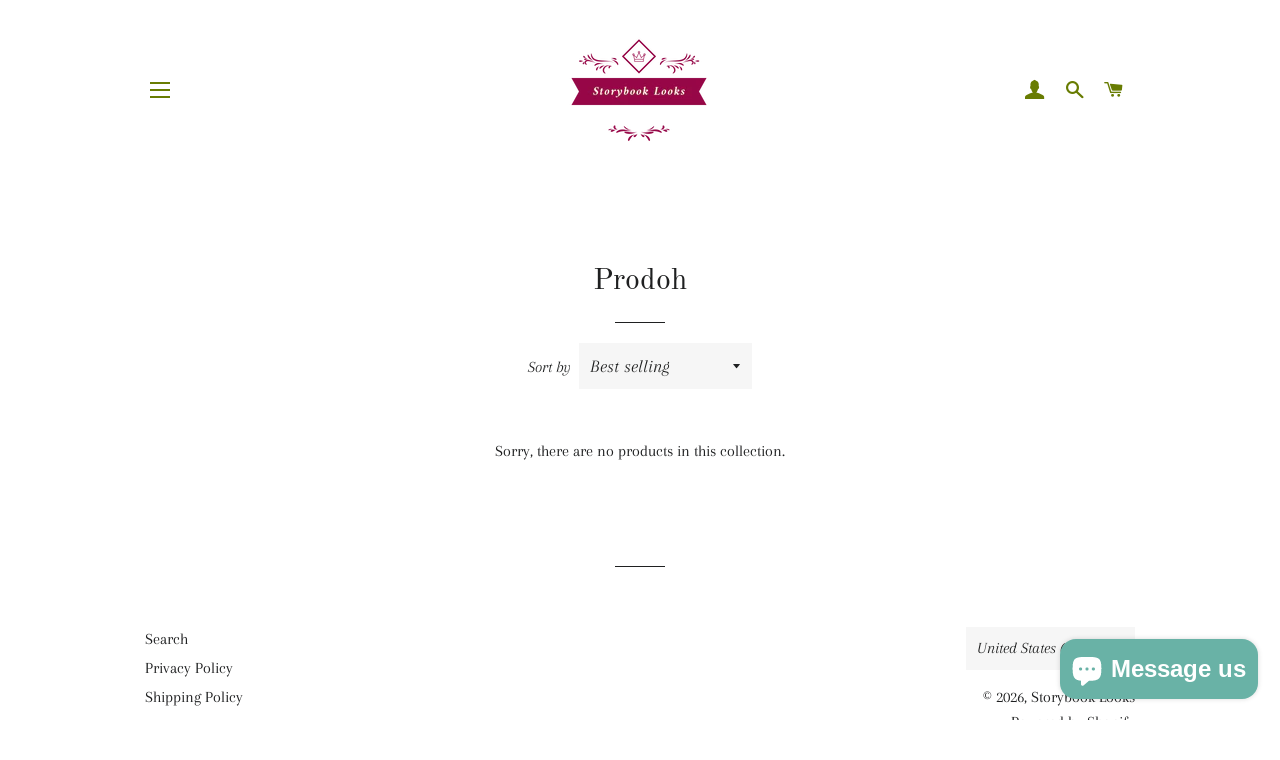

--- FILE ---
content_type: text/html; charset=utf-8
request_url: https://storybooklooks.co/collections/prodah
body_size: 29279
content:
<!doctype html>
<html class="no-js" lang="en">
<head>

  <!-- Basic page needs ================================================== -->
  <meta charset="utf-8">
  <meta http-equiv="X-UA-Compatible" content="IE=edge,chrome=1">

  

  <!-- Title and description ================================================== -->
  <title>
  Prodoh &ndash; Storybook Looks
  </title>

  

  <!-- Helpers ================================================== -->
  <!-- /snippets/social-meta-tags.liquid -->




<meta property="og:site_name" content="Storybook Looks">
<meta property="og:url" content="https://storybooklooks.co/collections/prodah">
<meta property="og:title" content="Prodoh">
<meta property="og:type" content="product.group">
<meta property="og:description" content="Storybook Looks">

<meta property="og:image" content="http://storybooklooks.co/cdn/shop/files/logo_transparent_1200x1200.png?v=1613731311">
<meta property="og:image:secure_url" content="https://storybooklooks.co/cdn/shop/files/logo_transparent_1200x1200.png?v=1613731311">


<meta name="twitter:card" content="summary_large_image">
<meta name="twitter:title" content="Prodoh">
<meta name="twitter:description" content="Storybook Looks">

  <link rel="canonical" href="https://storybooklooks.co/collections/prodah">
  <meta name="viewport" content="width=device-width,initial-scale=1,shrink-to-fit=no">
  <meta name="theme-color" content="#687c02">
  <style data-shopify>
  :root {
    --color-body-text: #1f2021;
    --color-body: #ffffff;
  }
</style>


  <!-- CSS ================================================== -->
  <link href="//storybooklooks.co/cdn/shop/t/3/assets/timber.scss.css?v=110057369871005695191762458267" rel="stylesheet" type="text/css" media="all" />
  <link href="//storybooklooks.co/cdn/shop/t/3/assets/theme.scss.css?v=43274441488380812571762458267" rel="stylesheet" type="text/css" media="all" />

  <!-- Sections ================================================== -->
  <script>
    window.theme = window.theme || {};
    theme.strings = {
      zoomClose: "Close (Esc)",
      zoomPrev: "Previous (Left arrow key)",
      zoomNext: "Next (Right arrow key)",
      moneyFormat: "${{amount}}",
      addressError: "Error looking up that address",
      addressNoResults: "No results for that address",
      addressQueryLimit: "You have exceeded the Google API usage limit. Consider upgrading to a \u003ca href=\"https:\/\/developers.google.com\/maps\/premium\/usage-limits\"\u003ePremium Plan\u003c\/a\u003e.",
      authError: "There was a problem authenticating your Google Maps account.",
      cartEmpty: "Your cart is currently empty.",
      cartCookie: "Enable cookies to use the shopping cart",
      cartSavings: "You're saving [savings]",
      productSlideLabel: "Slide [slide_number] of [slide_max]."
    };
    theme.settings = {
      cartType: "page",
      gridType: null
    };theme.backToCollection = {
        collection: {
          title: "Prodoh",
          link: "https://storybooklooks.co/collections/prodah"
        }
      };
      sessionStorage.setItem("backToCollection", JSON.stringify(theme.backToCollection.collection));</script>

  <script src="//storybooklooks.co/cdn/shop/t/3/assets/jquery-2.2.3.min.js?v=58211863146907186831623803156" type="text/javascript"></script>

  <script src="//storybooklooks.co/cdn/shop/t/3/assets/lazysizes.min.js?v=155223123402716617051623803157" async="async"></script>

  <script src="//storybooklooks.co/cdn/shop/t/3/assets/theme.js?v=65529078462347578181623803176" defer="defer"></script>

  <!-- Header hook for plugins ================================================== -->
  <script>window.performance && window.performance.mark && window.performance.mark('shopify.content_for_header.start');</script><meta name="google-site-verification" content="wuTJME01lke_n7-lwSl7saXJQON4LgZDI5WlhtUl55Q">
<meta id="shopify-digital-wallet" name="shopify-digital-wallet" content="/53821210797/digital_wallets/dialog">
<meta name="shopify-checkout-api-token" content="e10098c81318e211078a11f40144a61d">
<meta id="in-context-paypal-metadata" data-shop-id="53821210797" data-venmo-supported="false" data-environment="production" data-locale="en_US" data-paypal-v4="true" data-currency="USD">
<link rel="alternate" type="application/atom+xml" title="Feed" href="/collections/prodah.atom" />
<link rel="alternate" type="application/json+oembed" href="https://storybooklooks.co/collections/prodah.oembed">
<script async="async" src="/checkouts/internal/preloads.js?locale=en-US"></script>
<link rel="preconnect" href="https://shop.app" crossorigin="anonymous">
<script async="async" src="https://shop.app/checkouts/internal/preloads.js?locale=en-US&shop_id=53821210797" crossorigin="anonymous"></script>
<script id="apple-pay-shop-capabilities" type="application/json">{"shopId":53821210797,"countryCode":"US","currencyCode":"USD","merchantCapabilities":["supports3DS"],"merchantId":"gid:\/\/shopify\/Shop\/53821210797","merchantName":"Storybook Looks","requiredBillingContactFields":["postalAddress","email","phone"],"requiredShippingContactFields":["postalAddress","email","phone"],"shippingType":"shipping","supportedNetworks":["visa","masterCard","amex","discover","elo","jcb"],"total":{"type":"pending","label":"Storybook Looks","amount":"1.00"},"shopifyPaymentsEnabled":true,"supportsSubscriptions":true}</script>
<script id="shopify-features" type="application/json">{"accessToken":"e10098c81318e211078a11f40144a61d","betas":["rich-media-storefront-analytics"],"domain":"storybooklooks.co","predictiveSearch":true,"shopId":53821210797,"locale":"en"}</script>
<script>var Shopify = Shopify || {};
Shopify.shop = "storybook-looks.myshopify.com";
Shopify.locale = "en";
Shopify.currency = {"active":"USD","rate":"1.0"};
Shopify.country = "US";
Shopify.theme = {"name":"Brooklyn","id":124076228781,"schema_name":"Brooklyn","schema_version":"17.7.0","theme_store_id":730,"role":"main"};
Shopify.theme.handle = "null";
Shopify.theme.style = {"id":null,"handle":null};
Shopify.cdnHost = "storybooklooks.co/cdn";
Shopify.routes = Shopify.routes || {};
Shopify.routes.root = "/";</script>
<script type="module">!function(o){(o.Shopify=o.Shopify||{}).modules=!0}(window);</script>
<script>!function(o){function n(){var o=[];function n(){o.push(Array.prototype.slice.apply(arguments))}return n.q=o,n}var t=o.Shopify=o.Shopify||{};t.loadFeatures=n(),t.autoloadFeatures=n()}(window);</script>
<script>
  window.ShopifyPay = window.ShopifyPay || {};
  window.ShopifyPay.apiHost = "shop.app\/pay";
  window.ShopifyPay.redirectState = null;
</script>
<script id="shop-js-analytics" type="application/json">{"pageType":"collection"}</script>
<script defer="defer" async type="module" src="//storybooklooks.co/cdn/shopifycloud/shop-js/modules/v2/client.init-shop-cart-sync_BApSsMSl.en.esm.js"></script>
<script defer="defer" async type="module" src="//storybooklooks.co/cdn/shopifycloud/shop-js/modules/v2/chunk.common_CBoos6YZ.esm.js"></script>
<script type="module">
  await import("//storybooklooks.co/cdn/shopifycloud/shop-js/modules/v2/client.init-shop-cart-sync_BApSsMSl.en.esm.js");
await import("//storybooklooks.co/cdn/shopifycloud/shop-js/modules/v2/chunk.common_CBoos6YZ.esm.js");

  window.Shopify.SignInWithShop?.initShopCartSync?.({"fedCMEnabled":true,"windoidEnabled":true});

</script>
<script>
  window.Shopify = window.Shopify || {};
  if (!window.Shopify.featureAssets) window.Shopify.featureAssets = {};
  window.Shopify.featureAssets['shop-js'] = {"shop-cart-sync":["modules/v2/client.shop-cart-sync_DJczDl9f.en.esm.js","modules/v2/chunk.common_CBoos6YZ.esm.js"],"init-fed-cm":["modules/v2/client.init-fed-cm_BzwGC0Wi.en.esm.js","modules/v2/chunk.common_CBoos6YZ.esm.js"],"init-windoid":["modules/v2/client.init-windoid_BS26ThXS.en.esm.js","modules/v2/chunk.common_CBoos6YZ.esm.js"],"shop-cash-offers":["modules/v2/client.shop-cash-offers_DthCPNIO.en.esm.js","modules/v2/chunk.common_CBoos6YZ.esm.js","modules/v2/chunk.modal_Bu1hFZFC.esm.js"],"shop-button":["modules/v2/client.shop-button_D_JX508o.en.esm.js","modules/v2/chunk.common_CBoos6YZ.esm.js"],"init-shop-email-lookup-coordinator":["modules/v2/client.init-shop-email-lookup-coordinator_DFwWcvrS.en.esm.js","modules/v2/chunk.common_CBoos6YZ.esm.js"],"shop-toast-manager":["modules/v2/client.shop-toast-manager_tEhgP2F9.en.esm.js","modules/v2/chunk.common_CBoos6YZ.esm.js"],"shop-login-button":["modules/v2/client.shop-login-button_DwLgFT0K.en.esm.js","modules/v2/chunk.common_CBoos6YZ.esm.js","modules/v2/chunk.modal_Bu1hFZFC.esm.js"],"avatar":["modules/v2/client.avatar_BTnouDA3.en.esm.js"],"init-shop-cart-sync":["modules/v2/client.init-shop-cart-sync_BApSsMSl.en.esm.js","modules/v2/chunk.common_CBoos6YZ.esm.js"],"pay-button":["modules/v2/client.pay-button_BuNmcIr_.en.esm.js","modules/v2/chunk.common_CBoos6YZ.esm.js"],"init-shop-for-new-customer-accounts":["modules/v2/client.init-shop-for-new-customer-accounts_DrjXSI53.en.esm.js","modules/v2/client.shop-login-button_DwLgFT0K.en.esm.js","modules/v2/chunk.common_CBoos6YZ.esm.js","modules/v2/chunk.modal_Bu1hFZFC.esm.js"],"init-customer-accounts-sign-up":["modules/v2/client.init-customer-accounts-sign-up_TlVCiykN.en.esm.js","modules/v2/client.shop-login-button_DwLgFT0K.en.esm.js","modules/v2/chunk.common_CBoos6YZ.esm.js","modules/v2/chunk.modal_Bu1hFZFC.esm.js"],"shop-follow-button":["modules/v2/client.shop-follow-button_C5D3XtBb.en.esm.js","modules/v2/chunk.common_CBoos6YZ.esm.js","modules/v2/chunk.modal_Bu1hFZFC.esm.js"],"checkout-modal":["modules/v2/client.checkout-modal_8TC_1FUY.en.esm.js","modules/v2/chunk.common_CBoos6YZ.esm.js","modules/v2/chunk.modal_Bu1hFZFC.esm.js"],"init-customer-accounts":["modules/v2/client.init-customer-accounts_C0Oh2ljF.en.esm.js","modules/v2/client.shop-login-button_DwLgFT0K.en.esm.js","modules/v2/chunk.common_CBoos6YZ.esm.js","modules/v2/chunk.modal_Bu1hFZFC.esm.js"],"lead-capture":["modules/v2/client.lead-capture_Cq0gfm7I.en.esm.js","modules/v2/chunk.common_CBoos6YZ.esm.js","modules/v2/chunk.modal_Bu1hFZFC.esm.js"],"shop-login":["modules/v2/client.shop-login_BmtnoEUo.en.esm.js","modules/v2/chunk.common_CBoos6YZ.esm.js","modules/v2/chunk.modal_Bu1hFZFC.esm.js"],"payment-terms":["modules/v2/client.payment-terms_BHOWV7U_.en.esm.js","modules/v2/chunk.common_CBoos6YZ.esm.js","modules/v2/chunk.modal_Bu1hFZFC.esm.js"]};
</script>
<script id="__st">var __st={"a":53821210797,"offset":-18000,"reqid":"3786f58f-10e0-47e5-83ac-48b5ea6e52c5-1768908411","pageurl":"storybooklooks.co\/collections\/prodah","u":"66481bc03d07","p":"collection","rtyp":"collection","rid":402012766438};</script>
<script>window.ShopifyPaypalV4VisibilityTracking = true;</script>
<script id="captcha-bootstrap">!function(){'use strict';const t='contact',e='account',n='new_comment',o=[[t,t],['blogs',n],['comments',n],[t,'customer']],c=[[e,'customer_login'],[e,'guest_login'],[e,'recover_customer_password'],[e,'create_customer']],r=t=>t.map((([t,e])=>`form[action*='/${t}']:not([data-nocaptcha='true']) input[name='form_type'][value='${e}']`)).join(','),a=t=>()=>t?[...document.querySelectorAll(t)].map((t=>t.form)):[];function s(){const t=[...o],e=r(t);return a(e)}const i='password',u='form_key',d=['recaptcha-v3-token','g-recaptcha-response','h-captcha-response',i],f=()=>{try{return window.sessionStorage}catch{return}},m='__shopify_v',_=t=>t.elements[u];function p(t,e,n=!1){try{const o=window.sessionStorage,c=JSON.parse(o.getItem(e)),{data:r}=function(t){const{data:e,action:n}=t;return t[m]||n?{data:e,action:n}:{data:t,action:n}}(c);for(const[e,n]of Object.entries(r))t.elements[e]&&(t.elements[e].value=n);n&&o.removeItem(e)}catch(o){console.error('form repopulation failed',{error:o})}}const l='form_type',E='cptcha';function T(t){t.dataset[E]=!0}const w=window,h=w.document,L='Shopify',v='ce_forms',y='captcha';let A=!1;((t,e)=>{const n=(g='f06e6c50-85a8-45c8-87d0-21a2b65856fe',I='https://cdn.shopify.com/shopifycloud/storefront-forms-hcaptcha/ce_storefront_forms_captcha_hcaptcha.v1.5.2.iife.js',D={infoText:'Protected by hCaptcha',privacyText:'Privacy',termsText:'Terms'},(t,e,n)=>{const o=w[L][v],c=o.bindForm;if(c)return c(t,g,e,D).then(n);var r;o.q.push([[t,g,e,D],n]),r=I,A||(h.body.append(Object.assign(h.createElement('script'),{id:'captcha-provider',async:!0,src:r})),A=!0)});var g,I,D;w[L]=w[L]||{},w[L][v]=w[L][v]||{},w[L][v].q=[],w[L][y]=w[L][y]||{},w[L][y].protect=function(t,e){n(t,void 0,e),T(t)},Object.freeze(w[L][y]),function(t,e,n,w,h,L){const[v,y,A,g]=function(t,e,n){const i=e?o:[],u=t?c:[],d=[...i,...u],f=r(d),m=r(i),_=r(d.filter((([t,e])=>n.includes(e))));return[a(f),a(m),a(_),s()]}(w,h,L),I=t=>{const e=t.target;return e instanceof HTMLFormElement?e:e&&e.form},D=t=>v().includes(t);t.addEventListener('submit',(t=>{const e=I(t);if(!e)return;const n=D(e)&&!e.dataset.hcaptchaBound&&!e.dataset.recaptchaBound,o=_(e),c=g().includes(e)&&(!o||!o.value);(n||c)&&t.preventDefault(),c&&!n&&(function(t){try{if(!f())return;!function(t){const e=f();if(!e)return;const n=_(t);if(!n)return;const o=n.value;o&&e.removeItem(o)}(t);const e=Array.from(Array(32),(()=>Math.random().toString(36)[2])).join('');!function(t,e){_(t)||t.append(Object.assign(document.createElement('input'),{type:'hidden',name:u})),t.elements[u].value=e}(t,e),function(t,e){const n=f();if(!n)return;const o=[...t.querySelectorAll(`input[type='${i}']`)].map((({name:t})=>t)),c=[...d,...o],r={};for(const[a,s]of new FormData(t).entries())c.includes(a)||(r[a]=s);n.setItem(e,JSON.stringify({[m]:1,action:t.action,data:r}))}(t,e)}catch(e){console.error('failed to persist form',e)}}(e),e.submit())}));const S=(t,e)=>{t&&!t.dataset[E]&&(n(t,e.some((e=>e===t))),T(t))};for(const o of['focusin','change'])t.addEventListener(o,(t=>{const e=I(t);D(e)&&S(e,y())}));const B=e.get('form_key'),M=e.get(l),P=B&&M;t.addEventListener('DOMContentLoaded',(()=>{const t=y();if(P)for(const e of t)e.elements[l].value===M&&p(e,B);[...new Set([...A(),...v().filter((t=>'true'===t.dataset.shopifyCaptcha))])].forEach((e=>S(e,t)))}))}(h,new URLSearchParams(w.location.search),n,t,e,['guest_login'])})(!0,!0)}();</script>
<script integrity="sha256-4kQ18oKyAcykRKYeNunJcIwy7WH5gtpwJnB7kiuLZ1E=" data-source-attribution="shopify.loadfeatures" defer="defer" src="//storybooklooks.co/cdn/shopifycloud/storefront/assets/storefront/load_feature-a0a9edcb.js" crossorigin="anonymous"></script>
<script crossorigin="anonymous" defer="defer" src="//storybooklooks.co/cdn/shopifycloud/storefront/assets/shopify_pay/storefront-65b4c6d7.js?v=20250812"></script>
<script data-source-attribution="shopify.dynamic_checkout.dynamic.init">var Shopify=Shopify||{};Shopify.PaymentButton=Shopify.PaymentButton||{isStorefrontPortableWallets:!0,init:function(){window.Shopify.PaymentButton.init=function(){};var t=document.createElement("script");t.src="https://storybooklooks.co/cdn/shopifycloud/portable-wallets/latest/portable-wallets.en.js",t.type="module",document.head.appendChild(t)}};
</script>
<script data-source-attribution="shopify.dynamic_checkout.buyer_consent">
  function portableWalletsHideBuyerConsent(e){var t=document.getElementById("shopify-buyer-consent"),n=document.getElementById("shopify-subscription-policy-button");t&&n&&(t.classList.add("hidden"),t.setAttribute("aria-hidden","true"),n.removeEventListener("click",e))}function portableWalletsShowBuyerConsent(e){var t=document.getElementById("shopify-buyer-consent"),n=document.getElementById("shopify-subscription-policy-button");t&&n&&(t.classList.remove("hidden"),t.removeAttribute("aria-hidden"),n.addEventListener("click",e))}window.Shopify?.PaymentButton&&(window.Shopify.PaymentButton.hideBuyerConsent=portableWalletsHideBuyerConsent,window.Shopify.PaymentButton.showBuyerConsent=portableWalletsShowBuyerConsent);
</script>
<script data-source-attribution="shopify.dynamic_checkout.cart.bootstrap">document.addEventListener("DOMContentLoaded",(function(){function t(){return document.querySelector("shopify-accelerated-checkout-cart, shopify-accelerated-checkout")}if(t())Shopify.PaymentButton.init();else{new MutationObserver((function(e,n){t()&&(Shopify.PaymentButton.init(),n.disconnect())})).observe(document.body,{childList:!0,subtree:!0})}}));
</script>
<link id="shopify-accelerated-checkout-styles" rel="stylesheet" media="screen" href="https://storybooklooks.co/cdn/shopifycloud/portable-wallets/latest/accelerated-checkout-backwards-compat.css" crossorigin="anonymous">
<style id="shopify-accelerated-checkout-cart">
        #shopify-buyer-consent {
  margin-top: 1em;
  display: inline-block;
  width: 100%;
}

#shopify-buyer-consent.hidden {
  display: none;
}

#shopify-subscription-policy-button {
  background: none;
  border: none;
  padding: 0;
  text-decoration: underline;
  font-size: inherit;
  cursor: pointer;
}

#shopify-subscription-policy-button::before {
  box-shadow: none;
}

      </style>

<script>window.performance && window.performance.mark && window.performance.mark('shopify.content_for_header.end');</script>

  <script src="//storybooklooks.co/cdn/shop/t/3/assets/modernizr.min.js?v=21391054748206432451623803157" type="text/javascript"></script>

  
  

<script src="https://cdn.shopify.com/extensions/e4b3a77b-20c9-4161-b1bb-deb87046128d/inbox-1253/assets/inbox-chat-loader.js" type="text/javascript" defer="defer"></script>
<link href="https://monorail-edge.shopifysvc.com" rel="dns-prefetch">
<script>(function(){if ("sendBeacon" in navigator && "performance" in window) {try {var session_token_from_headers = performance.getEntriesByType('navigation')[0].serverTiming.find(x => x.name == '_s').description;} catch {var session_token_from_headers = undefined;}var session_cookie_matches = document.cookie.match(/_shopify_s=([^;]*)/);var session_token_from_cookie = session_cookie_matches && session_cookie_matches.length === 2 ? session_cookie_matches[1] : "";var session_token = session_token_from_headers || session_token_from_cookie || "";function handle_abandonment_event(e) {var entries = performance.getEntries().filter(function(entry) {return /monorail-edge.shopifysvc.com/.test(entry.name);});if (!window.abandonment_tracked && entries.length === 0) {window.abandonment_tracked = true;var currentMs = Date.now();var navigation_start = performance.timing.navigationStart;var payload = {shop_id: 53821210797,url: window.location.href,navigation_start,duration: currentMs - navigation_start,session_token,page_type: "collection"};window.navigator.sendBeacon("https://monorail-edge.shopifysvc.com/v1/produce", JSON.stringify({schema_id: "online_store_buyer_site_abandonment/1.1",payload: payload,metadata: {event_created_at_ms: currentMs,event_sent_at_ms: currentMs}}));}}window.addEventListener('pagehide', handle_abandonment_event);}}());</script>
<script id="web-pixels-manager-setup">(function e(e,d,r,n,o){if(void 0===o&&(o={}),!Boolean(null===(a=null===(i=window.Shopify)||void 0===i?void 0:i.analytics)||void 0===a?void 0:a.replayQueue)){var i,a;window.Shopify=window.Shopify||{};var t=window.Shopify;t.analytics=t.analytics||{};var s=t.analytics;s.replayQueue=[],s.publish=function(e,d,r){return s.replayQueue.push([e,d,r]),!0};try{self.performance.mark("wpm:start")}catch(e){}var l=function(){var e={modern:/Edge?\/(1{2}[4-9]|1[2-9]\d|[2-9]\d{2}|\d{4,})\.\d+(\.\d+|)|Firefox\/(1{2}[4-9]|1[2-9]\d|[2-9]\d{2}|\d{4,})\.\d+(\.\d+|)|Chrom(ium|e)\/(9{2}|\d{3,})\.\d+(\.\d+|)|(Maci|X1{2}).+ Version\/(15\.\d+|(1[6-9]|[2-9]\d|\d{3,})\.\d+)([,.]\d+|)( \(\w+\)|)( Mobile\/\w+|) Safari\/|Chrome.+OPR\/(9{2}|\d{3,})\.\d+\.\d+|(CPU[ +]OS|iPhone[ +]OS|CPU[ +]iPhone|CPU IPhone OS|CPU iPad OS)[ +]+(15[._]\d+|(1[6-9]|[2-9]\d|\d{3,})[._]\d+)([._]\d+|)|Android:?[ /-](13[3-9]|1[4-9]\d|[2-9]\d{2}|\d{4,})(\.\d+|)(\.\d+|)|Android.+Firefox\/(13[5-9]|1[4-9]\d|[2-9]\d{2}|\d{4,})\.\d+(\.\d+|)|Android.+Chrom(ium|e)\/(13[3-9]|1[4-9]\d|[2-9]\d{2}|\d{4,})\.\d+(\.\d+|)|SamsungBrowser\/([2-9]\d|\d{3,})\.\d+/,legacy:/Edge?\/(1[6-9]|[2-9]\d|\d{3,})\.\d+(\.\d+|)|Firefox\/(5[4-9]|[6-9]\d|\d{3,})\.\d+(\.\d+|)|Chrom(ium|e)\/(5[1-9]|[6-9]\d|\d{3,})\.\d+(\.\d+|)([\d.]+$|.*Safari\/(?![\d.]+ Edge\/[\d.]+$))|(Maci|X1{2}).+ Version\/(10\.\d+|(1[1-9]|[2-9]\d|\d{3,})\.\d+)([,.]\d+|)( \(\w+\)|)( Mobile\/\w+|) Safari\/|Chrome.+OPR\/(3[89]|[4-9]\d|\d{3,})\.\d+\.\d+|(CPU[ +]OS|iPhone[ +]OS|CPU[ +]iPhone|CPU IPhone OS|CPU iPad OS)[ +]+(10[._]\d+|(1[1-9]|[2-9]\d|\d{3,})[._]\d+)([._]\d+|)|Android:?[ /-](13[3-9]|1[4-9]\d|[2-9]\d{2}|\d{4,})(\.\d+|)(\.\d+|)|Mobile Safari.+OPR\/([89]\d|\d{3,})\.\d+\.\d+|Android.+Firefox\/(13[5-9]|1[4-9]\d|[2-9]\d{2}|\d{4,})\.\d+(\.\d+|)|Android.+Chrom(ium|e)\/(13[3-9]|1[4-9]\d|[2-9]\d{2}|\d{4,})\.\d+(\.\d+|)|Android.+(UC? ?Browser|UCWEB|U3)[ /]?(15\.([5-9]|\d{2,})|(1[6-9]|[2-9]\d|\d{3,})\.\d+)\.\d+|SamsungBrowser\/(5\.\d+|([6-9]|\d{2,})\.\d+)|Android.+MQ{2}Browser\/(14(\.(9|\d{2,})|)|(1[5-9]|[2-9]\d|\d{3,})(\.\d+|))(\.\d+|)|K[Aa][Ii]OS\/(3\.\d+|([4-9]|\d{2,})\.\d+)(\.\d+|)/},d=e.modern,r=e.legacy,n=navigator.userAgent;return n.match(d)?"modern":n.match(r)?"legacy":"unknown"}(),u="modern"===l?"modern":"legacy",c=(null!=n?n:{modern:"",legacy:""})[u],f=function(e){return[e.baseUrl,"/wpm","/b",e.hashVersion,"modern"===e.buildTarget?"m":"l",".js"].join("")}({baseUrl:d,hashVersion:r,buildTarget:u}),m=function(e){var d=e.version,r=e.bundleTarget,n=e.surface,o=e.pageUrl,i=e.monorailEndpoint;return{emit:function(e){var a=e.status,t=e.errorMsg,s=(new Date).getTime(),l=JSON.stringify({metadata:{event_sent_at_ms:s},events:[{schema_id:"web_pixels_manager_load/3.1",payload:{version:d,bundle_target:r,page_url:o,status:a,surface:n,error_msg:t},metadata:{event_created_at_ms:s}}]});if(!i)return console&&console.warn&&console.warn("[Web Pixels Manager] No Monorail endpoint provided, skipping logging."),!1;try{return self.navigator.sendBeacon.bind(self.navigator)(i,l)}catch(e){}var u=new XMLHttpRequest;try{return u.open("POST",i,!0),u.setRequestHeader("Content-Type","text/plain"),u.send(l),!0}catch(e){return console&&console.warn&&console.warn("[Web Pixels Manager] Got an unhandled error while logging to Monorail."),!1}}}}({version:r,bundleTarget:l,surface:e.surface,pageUrl:self.location.href,monorailEndpoint:e.monorailEndpoint});try{o.browserTarget=l,function(e){var d=e.src,r=e.async,n=void 0===r||r,o=e.onload,i=e.onerror,a=e.sri,t=e.scriptDataAttributes,s=void 0===t?{}:t,l=document.createElement("script"),u=document.querySelector("head"),c=document.querySelector("body");if(l.async=n,l.src=d,a&&(l.integrity=a,l.crossOrigin="anonymous"),s)for(var f in s)if(Object.prototype.hasOwnProperty.call(s,f))try{l.dataset[f]=s[f]}catch(e){}if(o&&l.addEventListener("load",o),i&&l.addEventListener("error",i),u)u.appendChild(l);else{if(!c)throw new Error("Did not find a head or body element to append the script");c.appendChild(l)}}({src:f,async:!0,onload:function(){if(!function(){var e,d;return Boolean(null===(d=null===(e=window.Shopify)||void 0===e?void 0:e.analytics)||void 0===d?void 0:d.initialized)}()){var d=window.webPixelsManager.init(e)||void 0;if(d){var r=window.Shopify.analytics;r.replayQueue.forEach((function(e){var r=e[0],n=e[1],o=e[2];d.publishCustomEvent(r,n,o)})),r.replayQueue=[],r.publish=d.publishCustomEvent,r.visitor=d.visitor,r.initialized=!0}}},onerror:function(){return m.emit({status:"failed",errorMsg:"".concat(f," has failed to load")})},sri:function(e){var d=/^sha384-[A-Za-z0-9+/=]+$/;return"string"==typeof e&&d.test(e)}(c)?c:"",scriptDataAttributes:o}),m.emit({status:"loading"})}catch(e){m.emit({status:"failed",errorMsg:(null==e?void 0:e.message)||"Unknown error"})}}})({shopId: 53821210797,storefrontBaseUrl: "https://storybooklooks.co",extensionsBaseUrl: "https://extensions.shopifycdn.com/cdn/shopifycloud/web-pixels-manager",monorailEndpoint: "https://monorail-edge.shopifysvc.com/unstable/produce_batch",surface: "storefront-renderer",enabledBetaFlags: ["2dca8a86"],webPixelsConfigList: [{"id":"446529766","configuration":"{\"config\":\"{\\\"pixel_id\\\":\\\"AW-11020048606\\\",\\\"target_country\\\":\\\"US\\\",\\\"gtag_events\\\":[{\\\"type\\\":\\\"search\\\",\\\"action_label\\\":\\\"AW-11020048606\\\/bZcTCJLtqYEYEN6x4oYp\\\"},{\\\"type\\\":\\\"begin_checkout\\\",\\\"action_label\\\":\\\"AW-11020048606\\\/m9JFCI_tqYEYEN6x4oYp\\\"},{\\\"type\\\":\\\"view_item\\\",\\\"action_label\\\":[\\\"AW-11020048606\\\/TmN0CIntqYEYEN6x4oYp\\\",\\\"MC-QGYTW8X156\\\"]},{\\\"type\\\":\\\"purchase\\\",\\\"action_label\\\":[\\\"AW-11020048606\\\/vYMxCIbtqYEYEN6x4oYp\\\",\\\"MC-QGYTW8X156\\\"]},{\\\"type\\\":\\\"page_view\\\",\\\"action_label\\\":[\\\"AW-11020048606\\\/appWCIPtqYEYEN6x4oYp\\\",\\\"MC-QGYTW8X156\\\"]},{\\\"type\\\":\\\"add_payment_info\\\",\\\"action_label\\\":\\\"AW-11020048606\\\/SkqJCJXtqYEYEN6x4oYp\\\"},{\\\"type\\\":\\\"add_to_cart\\\",\\\"action_label\\\":\\\"AW-11020048606\\\/XmDXCIztqYEYEN6x4oYp\\\"}],\\\"enable_monitoring_mode\\\":false}\"}","eventPayloadVersion":"v1","runtimeContext":"OPEN","scriptVersion":"b2a88bafab3e21179ed38636efcd8a93","type":"APP","apiClientId":1780363,"privacyPurposes":[],"dataSharingAdjustments":{"protectedCustomerApprovalScopes":["read_customer_address","read_customer_email","read_customer_name","read_customer_personal_data","read_customer_phone"]}},{"id":"24740070","configuration":"{\"myshopifyDomain\":\"storybook-looks.myshopify.com\"}","eventPayloadVersion":"v1","runtimeContext":"STRICT","scriptVersion":"23b97d18e2aa74363140dc29c9284e87","type":"APP","apiClientId":2775569,"privacyPurposes":["ANALYTICS","MARKETING","SALE_OF_DATA"],"dataSharingAdjustments":{"protectedCustomerApprovalScopes":["read_customer_address","read_customer_email","read_customer_name","read_customer_phone","read_customer_personal_data"]}},{"id":"shopify-app-pixel","configuration":"{}","eventPayloadVersion":"v1","runtimeContext":"STRICT","scriptVersion":"0450","apiClientId":"shopify-pixel","type":"APP","privacyPurposes":["ANALYTICS","MARKETING"]},{"id":"shopify-custom-pixel","eventPayloadVersion":"v1","runtimeContext":"LAX","scriptVersion":"0450","apiClientId":"shopify-pixel","type":"CUSTOM","privacyPurposes":["ANALYTICS","MARKETING"]}],isMerchantRequest: false,initData: {"shop":{"name":"Storybook Looks","paymentSettings":{"currencyCode":"USD"},"myshopifyDomain":"storybook-looks.myshopify.com","countryCode":"US","storefrontUrl":"https:\/\/storybooklooks.co"},"customer":null,"cart":null,"checkout":null,"productVariants":[],"purchasingCompany":null},},"https://storybooklooks.co/cdn","fcfee988w5aeb613cpc8e4bc33m6693e112",{"modern":"","legacy":""},{"shopId":"53821210797","storefrontBaseUrl":"https:\/\/storybooklooks.co","extensionBaseUrl":"https:\/\/extensions.shopifycdn.com\/cdn\/shopifycloud\/web-pixels-manager","surface":"storefront-renderer","enabledBetaFlags":"[\"2dca8a86\"]","isMerchantRequest":"false","hashVersion":"fcfee988w5aeb613cpc8e4bc33m6693e112","publish":"custom","events":"[[\"page_viewed\",{}],[\"collection_viewed\",{\"collection\":{\"id\":\"402012766438\",\"title\":\"Prodoh\",\"productVariants\":[]}}]]"});</script><script>
  window.ShopifyAnalytics = window.ShopifyAnalytics || {};
  window.ShopifyAnalytics.meta = window.ShopifyAnalytics.meta || {};
  window.ShopifyAnalytics.meta.currency = 'USD';
  var meta = {"products":[],"page":{"pageType":"collection","resourceType":"collection","resourceId":402012766438,"requestId":"3786f58f-10e0-47e5-83ac-48b5ea6e52c5-1768908411"}};
  for (var attr in meta) {
    window.ShopifyAnalytics.meta[attr] = meta[attr];
  }
</script>
<script class="analytics">
  (function () {
    var customDocumentWrite = function(content) {
      var jquery = null;

      if (window.jQuery) {
        jquery = window.jQuery;
      } else if (window.Checkout && window.Checkout.$) {
        jquery = window.Checkout.$;
      }

      if (jquery) {
        jquery('body').append(content);
      }
    };

    var hasLoggedConversion = function(token) {
      if (token) {
        return document.cookie.indexOf('loggedConversion=' + token) !== -1;
      }
      return false;
    }

    var setCookieIfConversion = function(token) {
      if (token) {
        var twoMonthsFromNow = new Date(Date.now());
        twoMonthsFromNow.setMonth(twoMonthsFromNow.getMonth() + 2);

        document.cookie = 'loggedConversion=' + token + '; expires=' + twoMonthsFromNow;
      }
    }

    var trekkie = window.ShopifyAnalytics.lib = window.trekkie = window.trekkie || [];
    if (trekkie.integrations) {
      return;
    }
    trekkie.methods = [
      'identify',
      'page',
      'ready',
      'track',
      'trackForm',
      'trackLink'
    ];
    trekkie.factory = function(method) {
      return function() {
        var args = Array.prototype.slice.call(arguments);
        args.unshift(method);
        trekkie.push(args);
        return trekkie;
      };
    };
    for (var i = 0; i < trekkie.methods.length; i++) {
      var key = trekkie.methods[i];
      trekkie[key] = trekkie.factory(key);
    }
    trekkie.load = function(config) {
      trekkie.config = config || {};
      trekkie.config.initialDocumentCookie = document.cookie;
      var first = document.getElementsByTagName('script')[0];
      var script = document.createElement('script');
      script.type = 'text/javascript';
      script.onerror = function(e) {
        var scriptFallback = document.createElement('script');
        scriptFallback.type = 'text/javascript';
        scriptFallback.onerror = function(error) {
                var Monorail = {
      produce: function produce(monorailDomain, schemaId, payload) {
        var currentMs = new Date().getTime();
        var event = {
          schema_id: schemaId,
          payload: payload,
          metadata: {
            event_created_at_ms: currentMs,
            event_sent_at_ms: currentMs
          }
        };
        return Monorail.sendRequest("https://" + monorailDomain + "/v1/produce", JSON.stringify(event));
      },
      sendRequest: function sendRequest(endpointUrl, payload) {
        // Try the sendBeacon API
        if (window && window.navigator && typeof window.navigator.sendBeacon === 'function' && typeof window.Blob === 'function' && !Monorail.isIos12()) {
          var blobData = new window.Blob([payload], {
            type: 'text/plain'
          });

          if (window.navigator.sendBeacon(endpointUrl, blobData)) {
            return true;
          } // sendBeacon was not successful

        } // XHR beacon

        var xhr = new XMLHttpRequest();

        try {
          xhr.open('POST', endpointUrl);
          xhr.setRequestHeader('Content-Type', 'text/plain');
          xhr.send(payload);
        } catch (e) {
          console.log(e);
        }

        return false;
      },
      isIos12: function isIos12() {
        return window.navigator.userAgent.lastIndexOf('iPhone; CPU iPhone OS 12_') !== -1 || window.navigator.userAgent.lastIndexOf('iPad; CPU OS 12_') !== -1;
      }
    };
    Monorail.produce('monorail-edge.shopifysvc.com',
      'trekkie_storefront_load_errors/1.1',
      {shop_id: 53821210797,
      theme_id: 124076228781,
      app_name: "storefront",
      context_url: window.location.href,
      source_url: "//storybooklooks.co/cdn/s/trekkie.storefront.cd680fe47e6c39ca5d5df5f0a32d569bc48c0f27.min.js"});

        };
        scriptFallback.async = true;
        scriptFallback.src = '//storybooklooks.co/cdn/s/trekkie.storefront.cd680fe47e6c39ca5d5df5f0a32d569bc48c0f27.min.js';
        first.parentNode.insertBefore(scriptFallback, first);
      };
      script.async = true;
      script.src = '//storybooklooks.co/cdn/s/trekkie.storefront.cd680fe47e6c39ca5d5df5f0a32d569bc48c0f27.min.js';
      first.parentNode.insertBefore(script, first);
    };
    trekkie.load(
      {"Trekkie":{"appName":"storefront","development":false,"defaultAttributes":{"shopId":53821210797,"isMerchantRequest":null,"themeId":124076228781,"themeCityHash":"15709284690143827314","contentLanguage":"en","currency":"USD","eventMetadataId":"f381f410-e9b4-423a-9ce5-0d8d074c70bc"},"isServerSideCookieWritingEnabled":true,"monorailRegion":"shop_domain","enabledBetaFlags":["65f19447"]},"Session Attribution":{},"S2S":{"facebookCapiEnabled":true,"source":"trekkie-storefront-renderer","apiClientId":580111}}
    );

    var loaded = false;
    trekkie.ready(function() {
      if (loaded) return;
      loaded = true;

      window.ShopifyAnalytics.lib = window.trekkie;

      var originalDocumentWrite = document.write;
      document.write = customDocumentWrite;
      try { window.ShopifyAnalytics.merchantGoogleAnalytics.call(this); } catch(error) {};
      document.write = originalDocumentWrite;

      window.ShopifyAnalytics.lib.page(null,{"pageType":"collection","resourceType":"collection","resourceId":402012766438,"requestId":"3786f58f-10e0-47e5-83ac-48b5ea6e52c5-1768908411","shopifyEmitted":true});

      var match = window.location.pathname.match(/checkouts\/(.+)\/(thank_you|post_purchase)/)
      var token = match? match[1]: undefined;
      if (!hasLoggedConversion(token)) {
        setCookieIfConversion(token);
        window.ShopifyAnalytics.lib.track("Viewed Product Category",{"currency":"USD","category":"Collection: prodah","collectionName":"prodah","collectionId":402012766438,"nonInteraction":true},undefined,undefined,{"shopifyEmitted":true});
      }
    });


        var eventsListenerScript = document.createElement('script');
        eventsListenerScript.async = true;
        eventsListenerScript.src = "//storybooklooks.co/cdn/shopifycloud/storefront/assets/shop_events_listener-3da45d37.js";
        document.getElementsByTagName('head')[0].appendChild(eventsListenerScript);

})();</script>
<script
  defer
  src="https://storybooklooks.co/cdn/shopifycloud/perf-kit/shopify-perf-kit-3.0.4.min.js"
  data-application="storefront-renderer"
  data-shop-id="53821210797"
  data-render-region="gcp-us-central1"
  data-page-type="collection"
  data-theme-instance-id="124076228781"
  data-theme-name="Brooklyn"
  data-theme-version="17.7.0"
  data-monorail-region="shop_domain"
  data-resource-timing-sampling-rate="10"
  data-shs="true"
  data-shs-beacon="true"
  data-shs-export-with-fetch="true"
  data-shs-logs-sample-rate="1"
  data-shs-beacon-endpoint="https://storybooklooks.co/api/collect"
></script>
</head>


<body id="prodoh" class="template-collection">

  <div id="shopify-section-header" class="shopify-section"><style data-shopify>.header-wrapper .site-nav__link,
  .header-wrapper .site-header__logo a,
  .header-wrapper .site-nav__dropdown-link,
  .header-wrapper .site-nav--has-dropdown > a.nav-focus,
  .header-wrapper .site-nav--has-dropdown.nav-hover > a,
  .header-wrapper .site-nav--has-dropdown:hover > a {
    color: #687c02;
  }

  .header-wrapper .site-header__logo a:hover,
  .header-wrapper .site-header__logo a:focus,
  .header-wrapper .site-nav__link:hover,
  .header-wrapper .site-nav__link:focus,
  .header-wrapper .site-nav--has-dropdown a:hover,
  .header-wrapper .site-nav--has-dropdown > a.nav-focus:hover,
  .header-wrapper .site-nav--has-dropdown > a.nav-focus:focus,
  .header-wrapper .site-nav--has-dropdown .site-nav__link:hover,
  .header-wrapper .site-nav--has-dropdown .site-nav__link:focus,
  .header-wrapper .site-nav--has-dropdown.nav-hover > a:hover,
  .header-wrapper .site-nav__dropdown a:focus {
    color: rgba(104, 124, 2, 0.75);
  }

  .header-wrapper .burger-icon,
  .header-wrapper .site-nav--has-dropdown:hover > a:before,
  .header-wrapper .site-nav--has-dropdown > a.nav-focus:before,
  .header-wrapper .site-nav--has-dropdown.nav-hover > a:before {
    background: #687c02;
  }

  .header-wrapper .site-nav__link:hover .burger-icon {
    background: rgba(104, 124, 2, 0.75);
  }

  .site-header__logo img {
    max-width: 150px;
  }

  @media screen and (max-width: 768px) {
    .site-header__logo img {
      max-width: 100%;
    }
  }</style><div data-section-id="header" data-section-type="header-section" data-template="collection">
  <div id="NavDrawer" class="drawer drawer--left">
      <div class="drawer__inner drawer-left__inner">

    

    <ul class="mobile-nav">
      
        

          <li class="mobile-nav__item">
            <a
              href="/"
              class="mobile-nav__link"
              >
                Home
            </a>
          </li>

        
      
        

          <li class="mobile-nav__item">
            <a
              href="/collections/new-arrivals"
              class="mobile-nav__link"
              >
                New Arrivals
            </a>
          </li>

        
      
        

          <li class="mobile-nav__item">
            <a
              href="/collections/merry-christmas-sale"
              class="mobile-nav__link"
              >
                Semi Annual Sale🎉
            </a>
          </li>

        
      
        
          <li class="mobile-nav__item">
            <div class="mobile-nav__has-sublist">
              <a
                href="/collections/babies"
                class="mobile-nav__link"
                id="Label-4"
                >Baby </a>
              <div class="mobile-nav__toggle">
                <button type="button" class="mobile-nav__toggle-btn icon-fallback-text" aria-controls="Linklist-4" aria-expanded="false">
                  <span class="icon-fallback-text mobile-nav__toggle-open">
                    <span class="icon icon-plus" aria-hidden="true"></span>
                    <span class="fallback-text">Expand submenu Baby </span>
                  </span>
                  <span class="icon-fallback-text mobile-nav__toggle-close">
                    <span class="icon icon-minus" aria-hidden="true"></span>
                    <span class="fallback-text">Collapse submenu Baby </span>
                  </span>
                </button>
              </div>
            </div>
            <ul class="mobile-nav__sublist" id="Linklist-4" aria-labelledby="Label-4" role="navigation">
              
              
                
                <li class="mobile-nav__item">
                  <div class="mobile-nav__has-sublist">
                    <a
                      href="/collections/babies-apparel"
                      class="mobile-nav__link"
                      id="Label-4-1"
                      >
                        Apparel
                    </a>
                    <div class="mobile-nav__toggle">
                      <button type="button" class="mobile-nav__toggle-btn icon-fallback-text" aria-controls="Linklist-4-1" aria-expanded="false">
                        <span class="icon-fallback-text mobile-nav__toggle-open">
                          <span class="icon icon-plus" aria-hidden="true"></span>
                          <span class="fallback-text">Expand submenu Baby </span>
                        </span>
                        <span class="icon-fallback-text mobile-nav__toggle-close">
                          <span class="icon icon-minus" aria-hidden="true"></span>
                          <span class="fallback-text">Collapse submenu Baby </span>
                        </span>
                      </button>
                    </div>
                  </div>
                  <ul class="mobile-nav__sublist mobile-nav__subsublist" id="Linklist-4-1" aria-labelledby="Label-4-1" role="navigation">
                    
                      <li class="mobile-nav__item">
                        <a
                          href="/collections/babies-gowns-sleepwear"
                          class="mobile-nav__link"
                          >
                            Gowns &amp; Pajamas
                        </a>
                      </li>
                    
                      <li class="mobile-nav__item">
                        <a
                          href="/collections/babies-bubbles-rompers"
                          class="mobile-nav__link"
                          >
                            Bubbles &amp; Rompers
                        </a>
                      </li>
                    
                      <li class="mobile-nav__item">
                        <a
                          href="/collections/babies-dresses-sets"
                          class="mobile-nav__link"
                          >
                            Dresses &amp; Sets
                        </a>
                      </li>
                    
                  </ul>
                </li>
                
              
                
                <li class="mobile-nav__item">
                  <div class="mobile-nav__has-sublist">
                    <a
                      href="/collections/babies-accessories"
                      class="mobile-nav__link"
                      id="Label-4-2"
                      >
                        Accessories
                    </a>
                    <div class="mobile-nav__toggle">
                      <button type="button" class="mobile-nav__toggle-btn icon-fallback-text" aria-controls="Linklist-4-2" aria-expanded="false">
                        <span class="icon-fallback-text mobile-nav__toggle-open">
                          <span class="icon icon-plus" aria-hidden="true"></span>
                          <span class="fallback-text">Expand submenu Baby </span>
                        </span>
                        <span class="icon-fallback-text mobile-nav__toggle-close">
                          <span class="icon icon-minus" aria-hidden="true"></span>
                          <span class="fallback-text">Collapse submenu Baby </span>
                        </span>
                      </button>
                    </div>
                  </div>
                  <ul class="mobile-nav__sublist mobile-nav__subsublist" id="Linklist-4-2" aria-labelledby="Label-4-2" role="navigation">
                    
                      <li class="mobile-nav__item">
                        <a
                          href="/collections/babies-bonnets-hats"
                          class="mobile-nav__link"
                          >
                            Bonnets &amp; Hats
                        </a>
                      </li>
                    
                      <li class="mobile-nav__item">
                        <a
                          href="/collections/babies-burp-cloths-bibs"
                          class="mobile-nav__link"
                          >
                            Burp Cloths &amp; Bibs
                        </a>
                      </li>
                    
                      <li class="mobile-nav__item">
                        <a
                          href="/collections/babies-blankets-swaddles"
                          class="mobile-nav__link"
                          >
                            Blankets &amp; Swaddles
                        </a>
                      </li>
                    
                      <li class="mobile-nav__item">
                        <a
                          href="/collections/babies-bloomers"
                          class="mobile-nav__link"
                          >
                            Bloomers
                        </a>
                      </li>
                    
                      <li class="mobile-nav__item">
                        <a
                          href="/collections/babies-bows-headbands"
                          class="mobile-nav__link"
                          >
                            Bows &amp; Headbands
                        </a>
                      </li>
                    
                      <li class="mobile-nav__item">
                        <a
                          href="/collections/babies-booties-socks"
                          class="mobile-nav__link"
                          >
                            Booties &amp; Socks
                        </a>
                      </li>
                    
                      <li class="mobile-nav__item">
                        <a
                          href="/collections/babies-bath-time"
                          class="mobile-nav__link"
                          >
                            Bath &amp; Bubbles
                        </a>
                      </li>
                    
                  </ul>
                </li>
                
              
            </ul>
          </li>

          
      
        
          <li class="mobile-nav__item">
            <div class="mobile-nav__has-sublist">
              <a
                href="/collections/girls"
                class="mobile-nav__link"
                id="Label-5"
                >Girls</a>
              <div class="mobile-nav__toggle">
                <button type="button" class="mobile-nav__toggle-btn icon-fallback-text" aria-controls="Linklist-5" aria-expanded="false">
                  <span class="icon-fallback-text mobile-nav__toggle-open">
                    <span class="icon icon-plus" aria-hidden="true"></span>
                    <span class="fallback-text">Expand submenu Girls</span>
                  </span>
                  <span class="icon-fallback-text mobile-nav__toggle-close">
                    <span class="icon icon-minus" aria-hidden="true"></span>
                    <span class="fallback-text">Collapse submenu Girls</span>
                  </span>
                </button>
              </div>
            </div>
            <ul class="mobile-nav__sublist" id="Linklist-5" aria-labelledby="Label-5" role="navigation">
              
              
                
                <li class="mobile-nav__item">
                  <div class="mobile-nav__has-sublist">
                    <a
                      href="/collections/girls-apparel"
                      class="mobile-nav__link"
                      id="Label-5-1"
                      >
                        Apparel
                    </a>
                    <div class="mobile-nav__toggle">
                      <button type="button" class="mobile-nav__toggle-btn icon-fallback-text" aria-controls="Linklist-5-1" aria-expanded="false">
                        <span class="icon-fallback-text mobile-nav__toggle-open">
                          <span class="icon icon-plus" aria-hidden="true"></span>
                          <span class="fallback-text">Expand submenu Girls</span>
                        </span>
                        <span class="icon-fallback-text mobile-nav__toggle-close">
                          <span class="icon icon-minus" aria-hidden="true"></span>
                          <span class="fallback-text">Collapse submenu Girls</span>
                        </span>
                      </button>
                    </div>
                  </div>
                  <ul class="mobile-nav__sublist mobile-nav__subsublist" id="Linklist-5-1" aria-labelledby="Label-5-1" role="navigation">
                    
                      <li class="mobile-nav__item">
                        <a
                          href="/collections/girls-tops-sweaters"
                          class="mobile-nav__link"
                          >
                            Tops &amp; Sweaters
                        </a>
                      </li>
                    
                      <li class="mobile-nav__item">
                        <a
                          href="/collections/girls-bottoms"
                          class="mobile-nav__link"
                          >
                            Bottoms
                        </a>
                      </li>
                    
                      <li class="mobile-nav__item">
                        <a
                          href="/collections/girls-bubbles"
                          class="mobile-nav__link"
                          >
                            Bubbles
                        </a>
                      </li>
                    
                      <li class="mobile-nav__item">
                        <a
                          href="/collections/girls-dresses-rompers"
                          class="mobile-nav__link"
                          >
                            Dresses &amp; Rompers
                        </a>
                      </li>
                    
                      <li class="mobile-nav__item">
                        <a
                          href="/collections/girls-outerwear"
                          class="mobile-nav__link"
                          >
                            Outerwear
                        </a>
                      </li>
                    
                      <li class="mobile-nav__item">
                        <a
                          href="/collections/girls-sets"
                          class="mobile-nav__link"
                          >
                            Sets
                        </a>
                      </li>
                    
                      <li class="mobile-nav__item">
                        <a
                          href="/collections/girls-pajamas"
                          class="mobile-nav__link"
                          >
                            Pajamas
                        </a>
                      </li>
                    
                  </ul>
                </li>
                
              
                
                <li class="mobile-nav__item">
                  <a
                    href="/collections/girls-swim"
                    class="mobile-nav__link"
                    >
                      Swim
                  </a>
                </li>
                
              
                
                <li class="mobile-nav__item">
                  <div class="mobile-nav__has-sublist">
                    <a
                      href="/collections/girls-accessories"
                      class="mobile-nav__link"
                      id="Label-5-3"
                      >
                        Accessories
                    </a>
                    <div class="mobile-nav__toggle">
                      <button type="button" class="mobile-nav__toggle-btn icon-fallback-text" aria-controls="Linklist-5-3" aria-expanded="false">
                        <span class="icon-fallback-text mobile-nav__toggle-open">
                          <span class="icon icon-plus" aria-hidden="true"></span>
                          <span class="fallback-text">Expand submenu Girls</span>
                        </span>
                        <span class="icon-fallback-text mobile-nav__toggle-close">
                          <span class="icon icon-minus" aria-hidden="true"></span>
                          <span class="fallback-text">Collapse submenu Girls</span>
                        </span>
                      </button>
                    </div>
                  </div>
                  <ul class="mobile-nav__sublist mobile-nav__subsublist" id="Linklist-5-3" aria-labelledby="Label-5-3" role="navigation">
                    
                      <li class="mobile-nav__item">
                        <a
                          href="/collections/girls-bonnets-hats"
                          class="mobile-nav__link"
                          >
                            Bonnets &amp; Hats
                        </a>
                      </li>
                    
                      <li class="mobile-nav__item">
                        <a
                          href="/collections/girls-burp-cloths-bibs"
                          class="mobile-nav__link"
                          >
                            Burp Cloths &amp; Bibs
                        </a>
                      </li>
                    
                      <li class="mobile-nav__item">
                        <a
                          href="/collections/girls-blankets-swaddles"
                          class="mobile-nav__link"
                          >
                            Blankets &amp; Swaddles
                        </a>
                      </li>
                    
                      <li class="mobile-nav__item">
                        <a
                          href="/collections/girls-bloomers"
                          class="mobile-nav__link"
                          >
                            Bloomers
                        </a>
                      </li>
                    
                      <li class="mobile-nav__item">
                        <a
                          href="/collections/bows"
                          class="mobile-nav__link"
                          >
                            Bows &amp; Hair Clips
                        </a>
                      </li>
                    
                      <li class="mobile-nav__item">
                        <a
                          href="/collections/girls-collars"
                          class="mobile-nav__link"
                          >
                            Collars
                        </a>
                      </li>
                    
                      <li class="mobile-nav__item">
                        <a
                          href="/collections/girls-jewelry"
                          class="mobile-nav__link"
                          >
                            Jewelry
                        </a>
                      </li>
                    
                      <li class="mobile-nav__item">
                        <a
                          href="/collections/girls-socks-shoes"
                          class="mobile-nav__link"
                          >
                            Shoes &amp; Socks
                        </a>
                      </li>
                    
                      <li class="mobile-nav__item">
                        <a
                          href="/collections/girls-travel"
                          class="mobile-nav__link"
                          >
                            Travel
                        </a>
                      </li>
                    
                  </ul>
                </li>
                
              
            </ul>
          </li>

          
      
        
          <li class="mobile-nav__item">
            <div class="mobile-nav__has-sublist">
              <a
                href="/collections/boys"
                class="mobile-nav__link"
                id="Label-6"
                >Boys</a>
              <div class="mobile-nav__toggle">
                <button type="button" class="mobile-nav__toggle-btn icon-fallback-text" aria-controls="Linklist-6" aria-expanded="false">
                  <span class="icon-fallback-text mobile-nav__toggle-open">
                    <span class="icon icon-plus" aria-hidden="true"></span>
                    <span class="fallback-text">Expand submenu Boys</span>
                  </span>
                  <span class="icon-fallback-text mobile-nav__toggle-close">
                    <span class="icon icon-minus" aria-hidden="true"></span>
                    <span class="fallback-text">Collapse submenu Boys</span>
                  </span>
                </button>
              </div>
            </div>
            <ul class="mobile-nav__sublist" id="Linklist-6" aria-labelledby="Label-6" role="navigation">
              
              
                
                <li class="mobile-nav__item">
                  <div class="mobile-nav__has-sublist">
                    <a
                      href="/collections/boys-apparel"
                      class="mobile-nav__link"
                      id="Label-6-1"
                      >
                        Apparel
                    </a>
                    <div class="mobile-nav__toggle">
                      <button type="button" class="mobile-nav__toggle-btn icon-fallback-text" aria-controls="Linklist-6-1" aria-expanded="false">
                        <span class="icon-fallback-text mobile-nav__toggle-open">
                          <span class="icon icon-plus" aria-hidden="true"></span>
                          <span class="fallback-text">Expand submenu Boys</span>
                        </span>
                        <span class="icon-fallback-text mobile-nav__toggle-close">
                          <span class="icon icon-minus" aria-hidden="true"></span>
                          <span class="fallback-text">Collapse submenu Boys</span>
                        </span>
                      </button>
                    </div>
                  </div>
                  <ul class="mobile-nav__sublist mobile-nav__subsublist" id="Linklist-6-1" aria-labelledby="Label-6-1" role="navigation">
                    
                      <li class="mobile-nav__item">
                        <a
                          href="/collections/boys-shirts-sweaters"
                          class="mobile-nav__link"
                          >
                            Shirts &amp; Sweaters
                        </a>
                      </li>
                    
                      <li class="mobile-nav__item">
                        <a
                          href="/collections/boys-bottoms"
                          class="mobile-nav__link"
                          >
                            Bottoms
                        </a>
                      </li>
                    
                      <li class="mobile-nav__item">
                        <a
                          href="/collections/boys-bubbles-rompers"
                          class="mobile-nav__link"
                          >
                            Bubbles &amp; Rompers
                        </a>
                      </li>
                    
                      <li class="mobile-nav__item">
                        <a
                          href="/collections/boys-outerwear"
                          class="mobile-nav__link"
                          >
                            Outerwear
                        </a>
                      </li>
                    
                      <li class="mobile-nav__item">
                        <a
                          href="/collections/boys-sets"
                          class="mobile-nav__link"
                          >
                            Sets
                        </a>
                      </li>
                    
                      <li class="mobile-nav__item">
                        <a
                          href="/collections/boys-pajamas"
                          class="mobile-nav__link"
                          >
                            Pajamas
                        </a>
                      </li>
                    
                  </ul>
                </li>
                
              
                
                <li class="mobile-nav__item">
                  <a
                    href="/collections/boys-swim"
                    class="mobile-nav__link"
                    >
                      Swim
                  </a>
                </li>
                
              
                
                <li class="mobile-nav__item">
                  <div class="mobile-nav__has-sublist">
                    <a
                      href="/collections/boys-accessories"
                      class="mobile-nav__link"
                      id="Label-6-3"
                      >
                        Accessories
                    </a>
                    <div class="mobile-nav__toggle">
                      <button type="button" class="mobile-nav__toggle-btn icon-fallback-text" aria-controls="Linklist-6-3" aria-expanded="false">
                        <span class="icon-fallback-text mobile-nav__toggle-open">
                          <span class="icon icon-plus" aria-hidden="true"></span>
                          <span class="fallback-text">Expand submenu Boys</span>
                        </span>
                        <span class="icon-fallback-text mobile-nav__toggle-close">
                          <span class="icon icon-minus" aria-hidden="true"></span>
                          <span class="fallback-text">Collapse submenu Boys</span>
                        </span>
                      </button>
                    </div>
                  </div>
                  <ul class="mobile-nav__sublist mobile-nav__subsublist" id="Linklist-6-3" aria-labelledby="Label-6-3" role="navigation">
                    
                      <li class="mobile-nav__item">
                        <a
                          href="/collections/boys-bonnets-hats"
                          class="mobile-nav__link"
                          >
                            Bonnets &amp; Hats
                        </a>
                      </li>
                    
                      <li class="mobile-nav__item">
                        <a
                          href="/collections/boys-burp-cloths-bibs"
                          class="mobile-nav__link"
                          >
                            Burp Cloths &amp; Bibs
                        </a>
                      </li>
                    
                      <li class="mobile-nav__item">
                        <a
                          href="/collections/boys-blankets-swaddles"
                          class="mobile-nav__link"
                          >
                            Blankets &amp; Swaddles
                        </a>
                      </li>
                    
                      <li class="mobile-nav__item">
                        <a
                          href="/collections/boys-belts-bowties"
                          class="mobile-nav__link"
                          >
                            Belts &amp; Bow Ties
                        </a>
                      </li>
                    
                      <li class="mobile-nav__item">
                        <a
                          href="/collections/boys-collars"
                          class="mobile-nav__link"
                          >
                            Collars
                        </a>
                      </li>
                    
                      <li class="mobile-nav__item">
                        <a
                          href="/collections/boys-shoes-socks"
                          class="mobile-nav__link"
                          >
                            Shoes &amp; Socks
                        </a>
                      </li>
                    
                      <li class="mobile-nav__item">
                        <a
                          href="/collections/boys-travel"
                          class="mobile-nav__link"
                          >
                            Travel
                        </a>
                      </li>
                    
                  </ul>
                </li>
                
              
            </ul>
          </li>

          
      
        

          <li class="mobile-nav__item">
            <a
              href="/collections/ladies-gents"
              class="mobile-nav__link"
              >
                Ladies &amp; Gents
            </a>
          </li>

        
      
        
          <li class="mobile-nav__item">
            <div class="mobile-nav__has-sublist">
              <a
                href="/collections/babies-gifts"
                class="mobile-nav__link"
                id="Label-8"
                >Gifts</a>
              <div class="mobile-nav__toggle">
                <button type="button" class="mobile-nav__toggle-btn icon-fallback-text" aria-controls="Linklist-8" aria-expanded="false">
                  <span class="icon-fallback-text mobile-nav__toggle-open">
                    <span class="icon icon-plus" aria-hidden="true"></span>
                    <span class="fallback-text">Expand submenu Gifts</span>
                  </span>
                  <span class="icon-fallback-text mobile-nav__toggle-close">
                    <span class="icon icon-minus" aria-hidden="true"></span>
                    <span class="fallback-text">Collapse submenu Gifts</span>
                  </span>
                </button>
              </div>
            </div>
            <ul class="mobile-nav__sublist" id="Linklist-8" aria-labelledby="Label-8" role="navigation">
              
              
                
                <li class="mobile-nav__item">
                  <a
                    href="/collections/artwork"
                    class="mobile-nav__link"
                    >
                      Artwork
                  </a>
                </li>
                
              
                
                <li class="mobile-nav__item">
                  <a
                    href="/collections/bath"
                    class="mobile-nav__link"
                    >
                      Bath &amp; Bubbles
                  </a>
                </li>
                
              
                
                <li class="mobile-nav__item">
                  <a
                    href="/collections/candles-diffusers-room-sprays"
                    class="mobile-nav__link"
                    >
                      Candles, Diffusers &amp; Room Sprays
                  </a>
                </li>
                
              
                
                <li class="mobile-nav__item">
                  <a
                    href="/collections/toys-dolls"
                    class="mobile-nav__link"
                    >
                      Toys &amp; Learning
                  </a>
                </li>
                
              
                
                <li class="mobile-nav__item">
                  <a
                    href="/collections/girls-jewelry"
                    class="mobile-nav__link"
                    >
                      Jewelry
                  </a>
                </li>
                
              
                
                <li class="mobile-nav__item">
                  <a
                    href="/collections/dolls"
                    class="mobile-nav__link"
                    >
                      Dolls
                  </a>
                </li>
                
              
                
                <li class="mobile-nav__item">
                  <a
                    href="/collections/mobiles"
                    class="mobile-nav__link"
                    >
                      Mobiles
                  </a>
                </li>
                
              
                
                <li class="mobile-nav__item">
                  <a
                    href="/collections/travel"
                    class="mobile-nav__link"
                    >
                      Travel
                  </a>
                </li>
                
              
                
                <li class="mobile-nav__item">
                  <a
                    href="/collections/pennant"
                    class="mobile-nav__link"
                    >
                      Picture Pennants
                  </a>
                </li>
                
              
                
                <li class="mobile-nav__item">
                  <a
                    href="/collections/stationery"
                    class="mobile-nav__link"
                    >
                      Paper Goods
                  </a>
                </li>
                
              
            </ul>
          </li>

          
      
        
          <li class="mobile-nav__item">
            <div class="mobile-nav__has-sublist">
              <a
                href="/collections"
                class="mobile-nav__link"
                id="Label-9"
                >Seasonal Collections</a>
              <div class="mobile-nav__toggle">
                <button type="button" class="mobile-nav__toggle-btn icon-fallback-text" aria-controls="Linklist-9" aria-expanded="false">
                  <span class="icon-fallback-text mobile-nav__toggle-open">
                    <span class="icon icon-plus" aria-hidden="true"></span>
                    <span class="fallback-text">Expand submenu Seasonal Collections</span>
                  </span>
                  <span class="icon-fallback-text mobile-nav__toggle-close">
                    <span class="icon icon-minus" aria-hidden="true"></span>
                    <span class="fallback-text">Collapse submenu Seasonal Collections</span>
                  </span>
                </button>
              </div>
            </div>
            <ul class="mobile-nav__sublist" id="Linklist-9" aria-labelledby="Label-9" role="navigation">
              
              
                
                <li class="mobile-nav__item">
                  <a
                    href="/collections/gameday"
                    class="mobile-nav__link"
                    >
                      Gameday🍊🏈
                  </a>
                </li>
                
              
                
                <li class="mobile-nav__item">
                  <a
                    href="/collections/halloween"
                    class="mobile-nav__link"
                    >
                      Halloween🎃👻🍬
                  </a>
                </li>
                
              
                
                <li class="mobile-nav__item">
                  <a
                    href="/collections/thanksgiving"
                    class="mobile-nav__link"
                    >
                      Thanksgiving🍁🦃
                  </a>
                </li>
                
              
                
                <li class="mobile-nav__item">
                  <a
                    href="/collections/christmas"
                    class="mobile-nav__link"
                    >
                      Christmas🎅🏻🎄🎁
                  </a>
                </li>
                
              
                
                <li class="mobile-nav__item">
                  <a
                    href="/collections/valentines-day%E2%9D%A4%EF%B8%8F"
                    class="mobile-nav__link"
                    >
                      Valentine&#39;s Day💌🩷
                  </a>
                </li>
                
              
                
                <li class="mobile-nav__item">
                  <a
                    href="/collections/easter-collection%F0%9F%92%90%F0%9F%90%87%F0%9F%99%8F%F0%9F%8F%BB"
                    class="mobile-nav__link"
                    >
                      Easter🐰🐣
                  </a>
                </li>
                
              
                
                <li class="mobile-nav__item">
                  <a
                    href="/collections/red-white-blue"
                    class="mobile-nav__link"
                    >
                      4th of July🇺🇸🎆
                  </a>
                </li>
                
              
                
                <li class="mobile-nav__item">
                  <a
                    href="/collections/back-to-school"
                    class="mobile-nav__link"
                    >
                      Back to School📚✏️🍎
                  </a>
                </li>
                
              
            </ul>
          </li>

          
      
        
          <li class="mobile-nav__item">
            <div class="mobile-nav__has-sublist">
              <a
                href="/collections/all"
                class="mobile-nav__link"
                id="Label-10"
                >Brands</a>
              <div class="mobile-nav__toggle">
                <button type="button" class="mobile-nav__toggle-btn icon-fallback-text" aria-controls="Linklist-10" aria-expanded="false">
                  <span class="icon-fallback-text mobile-nav__toggle-open">
                    <span class="icon icon-plus" aria-hidden="true"></span>
                    <span class="fallback-text">Expand submenu Brands</span>
                  </span>
                  <span class="icon-fallback-text mobile-nav__toggle-close">
                    <span class="icon icon-minus" aria-hidden="true"></span>
                    <span class="fallback-text">Collapse submenu Brands</span>
                  </span>
                </button>
              </div>
            </div>
            <ul class="mobile-nav__sublist" id="Linklist-10" aria-labelledby="Label-10" role="navigation">
              
              
                
                <li class="mobile-nav__item">
                  <a
                    href="/collections/albf"
                    class="mobile-nav__link"
                    >
                      ALBF
                  </a>
                </li>
                
              
                
                <li class="mobile-nav__item">
                  <a
                    href="/collections/ali-oli"
                    class="mobile-nav__link"
                    >
                      Ali+Oli
                  </a>
                </li>
                
              
                
                <li class="mobile-nav__item">
                  <a
                    href="/collections/aster-oak"
                    class="mobile-nav__link"
                    >
                      Aster &amp; Oak
                  </a>
                </li>
                
              
                
                <li class="mobile-nav__item">
                  <a
                    href="/collections/baby-loren"
                    class="mobile-nav__link"
                    >
                      Baby Loren
                  </a>
                </li>
                
              
                
                <li class="mobile-nav__item">
                  <a
                    href="/collections/baby-sen"
                    class="mobile-nav__link"
                    >
                      Baby Sen
                  </a>
                </li>
                
              
                
                <li class="mobile-nav__item">
                  <a
                    href="/collections/bailey-boys"
                    class="mobile-nav__link"
                    >
                      Bailey Boys
                  </a>
                </li>
                
              
                
                <li class="mobile-nav__item">
                  <a
                    href="/collections/bathletes"
                    class="mobile-nav__link"
                    >
                      Bathletes
                  </a>
                </li>
                
              
                
                <li class="mobile-nav__item">
                  <a
                    href="/collections/bits-bows"
                    class="mobile-nav__link"
                    >
                      Bits &amp; Bows
                  </a>
                </li>
                
              
                
                <li class="mobile-nav__item">
                  <a
                    href="/collections/blue-rooster"
                    class="mobile-nav__link"
                    >
                      Blue Rooster
                  </a>
                </li>
                
              
                
                <li class="mobile-nav__item">
                  <a
                    href="/collections/boardies"
                    class="mobile-nav__link"
                    >
                      Boardies
                  </a>
                </li>
                
              
                
                <li class="mobile-nav__item">
                  <a
                    href="/collections/bunnies-by-the-bay"
                    class="mobile-nav__link"
                    >
                      Bunnies by the Bay
                  </a>
                </li>
                
              
                
                <li class="mobile-nav__item">
                  <a
                    href="/collections/cami-monet"
                    class="mobile-nav__link"
                    >
                      Cami Monet
                  </a>
                </li>
                
              
                
                <li class="mobile-nav__item">
                  <a
                    href="/collections/cuddle-kind"
                    class="mobile-nav__link"
                    >
                      Cuddle + Kind
                  </a>
                </li>
                
              
                
                <li class="mobile-nav__item">
                  <a
                    href="/collections/dabble-dollop"
                    class="mobile-nav__link"
                    >
                      Dabble &amp; Dollop
                  </a>
                </li>
                
              
                
                <li class="mobile-nav__item">
                  <a
                    href="/collections/dear-ellie"
                    class="mobile-nav__link"
                    >
                      Dear Ellie
                  </a>
                </li>
                
              
                
                <li class="mobile-nav__item">
                  <a
                    href="/collections/dogwood-hill"
                    class="mobile-nav__link"
                    >
                      Dogwood Hill
                  </a>
                </li>
                
              
                
                <li class="mobile-nav__item">
                  <a
                    href="/collections/gummy-chic"
                    class="mobile-nav__link"
                    >
                      Elegant Baby
                  </a>
                </li>
                
              
                
                <li class="mobile-nav__item">
                  <a
                    href="/collections/feltman-brothers"
                    class="mobile-nav__link"
                    >
                      Feltman Brothers
                  </a>
                </li>
                
              
                
                <li class="mobile-nav__item">
                  <a
                    href="/collections/gabby"
                    class="mobile-nav__link"
                    >
                      Gabby
                  </a>
                </li>
                
              
                
                <li class="mobile-nav__item">
                  <a
                    href="/collections/gamezies"
                    class="mobile-nav__link"
                    >
                      Gamezies
                  </a>
                </li>
                
              
                
                <li class="mobile-nav__item">
                  <a
                    href="/collections/gibbs-smith"
                    class="mobile-nav__link"
                    >
                      Gibbs Smith
                  </a>
                </li>
                
              
                
                <li class="mobile-nav__item">
                  <a
                    href="/collections/goosewaddle"
                    class="mobile-nav__link"
                    >
                      Goosewaddle
                  </a>
                </li>
                
              
                
                <li class="mobile-nav__item">
                  <a
                    href="/collections/hide-ees"
                    class="mobile-nav__link"
                    >
                      Hide-ees 
                  </a>
                </li>
                
              
                
                <li class="mobile-nav__item">
                  <a
                    href="/collections/hotel-collection"
                    class="mobile-nav__link"
                    >
                      Hotel Collection
                  </a>
                </li>
                
              
                
                <li class="mobile-nav__item">
                  <a
                    href="/collections/inklings-paperie"
                    class="mobile-nav__link"
                    >
                      Inklings Paperie
                  </a>
                </li>
                
              
                
                <li class="mobile-nav__item">
                  <a
                    href="/collections/ishtex"
                    class="mobile-nav__link"
                    >
                      Ishtex
                  </a>
                </li>
                
              
                
                <li class="mobile-nav__item">
                  <a
                    href="/collections/itsy-bitsy"
                    class="mobile-nav__link"
                    >
                      Itsy Bitsy
                  </a>
                </li>
                
              
                
                <li class="mobile-nav__item">
                  <a
                    href="/collections/jack-rabbit-creations"
                    class="mobile-nav__link"
                    >
                      Jack Rabbit Creations
                  </a>
                </li>
                
              
                
                <li class="mobile-nav__item">
                  <a
                    href="/collections/james-and-lottie"
                    class="mobile-nav__link"
                    >
                      James and Lottie
                  </a>
                </li>
                
              
                
                <li class="mobile-nav__item">
                  <a
                    href="/collections/jefferies-socks"
                    class="mobile-nav__link"
                    >
                      Jefferies Socks
                  </a>
                </li>
                
              
                
                <li class="mobile-nav__item">
                  <a
                    href="/collections/joy-street"
                    class="mobile-nav__link"
                    >
                      Joy Street
                  </a>
                </li>
                
              
                
                <li class="mobile-nav__item">
                  <a
                    href="/collections/left-hand-book-house"
                    class="mobile-nav__link"
                    >
                      Left Hand Book House
                  </a>
                </li>
                
              
                
                <li class="mobile-nav__item">
                  <a
                    href="/collections/little-love-bug"
                    class="mobile-nav__link"
                    >
                      Little Love Bug
                  </a>
                </li>
                
              
                
                <li class="mobile-nav__item">
                  <a
                    href="/collections/little-olin"
                    class="mobile-nav__link"
                    >
                      Little Olin
                  </a>
                </li>
                
              
                
                <li class="mobile-nav__item">
                  <a
                    href="/collections/luigi"
                    class="mobile-nav__link"
                    >
                      Luigi
                  </a>
                </li>
                
              
                
                <li class="mobile-nav__item">
                  <a
                    href="/collections/lullaby-set"
                    class="mobile-nav__link"
                    >
                      Lullaby Set
                  </a>
                </li>
                
              
                
                <li class="mobile-nav__item">
                  <a
                    href="/collections/mon-ami"
                    class="mobile-nav__link"
                    >
                      Mon Ami
                  </a>
                </li>
                
              
                
                <li class="mobile-nav__item">
                  <a
                    href="/collections/oldsoles"
                    class="mobile-nav__link"
                    >
                      OLDSOLES
                  </a>
                </li>
                
              
                
                <li class="mobile-nav__item">
                  <a
                    href="/collections/ooh-la-la"
                    class="mobile-nav__link"
                    >
                      Ooh! La, La! Couture
                  </a>
                </li>
                
              
                
                <li class="mobile-nav__item">
                  <a
                    href="/collections/over-the-moon-gift"
                    class="mobile-nav__link"
                    >
                      Over the Moon
                  </a>
                </li>
                
              
                
                <li class="mobile-nav__item">
                  <a
                    href="/collections/pink-chicken"
                    class="mobile-nav__link"
                    >
                      Pink Chicken
                  </a>
                </li>
                
              
                
                <li class="mobile-nav__item">
                  <a
                    href="/collections/pink-pepper-bling"
                    class="mobile-nav__link"
                    >
                      Pink Pepper Bling
                  </a>
                </li>
                
              
                
                <li class="mobile-nav__item">
                  <a
                    href="/collections/pluie"
                    class="mobile-nav__link"
                    >
                      Pluie
                  </a>
                </li>
                
              
                
                <li class="mobile-nav__item">
                  <a
                    href="/collections/queen-of-sparkles"
                    class="mobile-nav__link"
                    >
                      Queen of Sparkles
                  </a>
                </li>
                
              
                
                <li class="mobile-nav__item">
                  <a
                    href="/collections/rockahula-kids"
                    class="mobile-nav__link"
                    >
                      Rockahula Kids
                  </a>
                </li>
                
              
                
                <li class="mobile-nav__item">
                  <a
                    href="/collections/sarah-louise"
                    class="mobile-nav__link"
                    >
                      Sarah Louise
                  </a>
                </li>
                
              
                
                <li class="mobile-nav__item">
                  <a
                    href="/collections/shushop"
                    class="mobile-nav__link"
                    >
                      SHUSHOP
                  </a>
                </li>
                
              
                
                <li class="mobile-nav__item">
                  <a
                    href="/collections/sophie-lucas"
                    class="mobile-nav__link"
                    >
                      Sophie &amp; Lucas
                  </a>
                </li>
                
              
                
                <li class="mobile-nav__item">
                  <a
                    href="/collections/southern-saturday"
                    class="mobile-nav__link"
                    >
                      Southern Saturday
                  </a>
                </li>
                
              
                
                <li class="mobile-nav__item">
                  <a
                    href="/collections/sun-jellies"
                    class="mobile-nav__link"
                    >
                      Sun Jellies
                  </a>
                </li>
                
              
                
                <li class="mobile-nav__item">
                  <a
                    href="/collections/sunshine-luckies"
                    class="mobile-nav__link"
                    >
                      Sunshine Luckies
                  </a>
                </li>
                
              
                
                <li class="mobile-nav__item">
                  <a
                    href="/collections/sweet-p-baby-co"
                    class="mobile-nav__link"
                    >
                      Sweet P Baby Co.
                  </a>
                </li>
                
              
                
                <li class="mobile-nav__item">
                  <a
                    href="/collections/tender-leaf-toys"
                    class="mobile-nav__link"
                    >
                      Tender Leaf Toys
                  </a>
                </li>
                
              
                
                <li class="mobile-nav__item">
                  <a
                    href="/collections/tenth-pine"
                    class="mobile-nav__link"
                    >
                      Tenth &amp; Pine
                  </a>
                </li>
                
              
                
                <li class="mobile-nav__item">
                  <a
                    href="/collections/the-beaufort-bonnet-company"
                    class="mobile-nav__link"
                    >
                      The Beaufort Bonnet Company
                  </a>
                </li>
                
              
                
                <li class="mobile-nav__item">
                  <a
                    href="/collections/wee-ones"
                    class="mobile-nav__link"
                    >
                      Wee Ones
                  </a>
                </li>
                
              
            </ul>
          </li>

          
      
        

          <li class="mobile-nav__item">
            <a
              href="/products/100-gift-card"
              class="mobile-nav__link"
              >
                Gift Cards
            </a>
          </li>

        
      
        

          <li class="mobile-nav__item">
            <a
              href="/pages/host-a-baby-shower"
              class="mobile-nav__link"
              >
                Baby Shower Events
            </a>
          </li>

        
      
        

          <li class="mobile-nav__item">
            <a
              href="/pages/about-us"
              class="mobile-nav__link"
              >
                About Us
            </a>
          </li>

        
      
      
      <li class="mobile-nav__spacer"></li>

      
      
        
          <li class="mobile-nav__item mobile-nav__item--secondary">
            <a href="https://storybooklooks.co/customer_authentication/redirect?locale=en&amp;region_country=US" id="customer_login_link">Log In</a>
          </li>
          <li class="mobile-nav__item mobile-nav__item--secondary">
            <a href="https://shopify.com/53821210797/account?locale=en" id="customer_register_link">Create Account</a>
          </li>
        
      
      
        <li class="mobile-nav__item mobile-nav__item--secondary"><a href="/search">Search</a></li>
      
        <li class="mobile-nav__item mobile-nav__item--secondary"><a href="/policies/privacy-policy">Privacy Policy</a></li>
      
        <li class="mobile-nav__item mobile-nav__item--secondary"><a href="/policies/shipping-policy">Shipping Policy</a></li>
      
        <li class="mobile-nav__item mobile-nav__item--secondary"><a href="/policies/refund-policy">Refund Policy</a></li>
      
        <li class="mobile-nav__item mobile-nav__item--secondary"><a href="/policies/terms-of-service">Terms of Service</a></li>
      
    </ul>
    <!-- //mobile-nav -->
  </div>


  </div>
  <div class="header-container drawer__header-container">
    <div class="header-wrapper" data-header-wrapper>
      
        
      

      <header class="site-header" role="banner" data-transparent-header="true">
        <div class="wrapper">
          <div class="grid--full grid--table">
            <div class="grid__item large--hide large--one-sixth one-quarter">
              <div class="site-nav--open site-nav--mobile">
                <button type="button" class="icon-fallback-text site-nav__link site-nav__link--burger js-drawer-open-button-left" aria-controls="NavDrawer">
                  <span class="burger-icon burger-icon--top"></span>
                  <span class="burger-icon burger-icon--mid"></span>
                  <span class="burger-icon burger-icon--bottom"></span>
                  <span class="fallback-text">Site navigation</span>
                </button>
              </div>
            </div>
            <div class="grid__item large--one-third medium-down--one-half">
              
              
                <div class="h1 site-header__logo large--left" itemscope itemtype="http://schema.org/Organization">
              
                

                <a href="/" itemprop="url" class="site-header__logo-link">
                  
                    <img class="site-header__logo-image" src="//storybooklooks.co/cdn/shop/files/logo_transparent_150x.png?v=1613731311" srcset="//storybooklooks.co/cdn/shop/files/logo_transparent_150x.png?v=1613731311 1x, //storybooklooks.co/cdn/shop/files/logo_transparent_150x@2x.png?v=1613731311 2x" alt="Storybook Looks" itemprop="logo">

                    
                  
                </a>
              
                </div>
              
            </div>
            <nav class="grid__item large--two-thirds large--text-right medium-down--hide" role="navigation">
              
              <!-- begin site-nav -->
              <ul class="site-nav" id="AccessibleNav">
                
                  
                    <li class="site-nav__item">
                      <a
                        href="/"
                        class="site-nav__link"
                        data-meganav-type="child"
                        >
                          Home
                      </a>
                    </li>
                  
                
                  
                    <li class="site-nav__item">
                      <a
                        href="/collections/new-arrivals"
                        class="site-nav__link"
                        data-meganav-type="child"
                        >
                          New Arrivals
                      </a>
                    </li>
                  
                
                  
                    <li class="site-nav__item">
                      <a
                        href="/collections/merry-christmas-sale"
                        class="site-nav__link"
                        data-meganav-type="child"
                        >
                          Semi Annual Sale🎉
                      </a>
                    </li>
                  
                
                  
                  
                    <li
                      class="site-nav__item site-nav--has-dropdown "
                      aria-haspopup="true"
                      data-meganav-type="parent">
                      <a
                        href="/collections/babies"
                        class="site-nav__link"
                        data-meganav-type="parent"
                        aria-controls="MenuParent-4"
                        aria-expanded="false"
                        >
                          Baby 
                          <span class="icon icon-arrow-down" aria-hidden="true"></span>
                      </a>
                      <ul
                        id="MenuParent-4"
                        class="site-nav__dropdown site-nav--has-grandchildren"
                        data-meganav-dropdown>
                        
                          
                          
                            <li
                              class="site-nav__item site-nav--has-dropdown site-nav--has-dropdown-grandchild "
                              aria-haspopup="true">
                              <a
                                href="/collections/babies-apparel"
                                class="site-nav__dropdown-link"
                                aria-controls="MenuChildren-4-1"
                                data-meganav-type="parent"
                                
                                tabindex="-1">
                                  Apparel
                                  <span class="icon icon-arrow-down" aria-hidden="true"></span>
                              </a>
                              <div class="site-nav__dropdown-grandchild">
                                <ul
                                  id="MenuChildren-4-1"
                                  data-meganav-dropdown>
                                  
                                    <li>
                                      <a
                                        href="/collections/babies-gowns-sleepwear"
                                        class="site-nav__dropdown-link"
                                        data-meganav-type="child"
                                        
                                        tabindex="-1">
                                          Gowns &amp; Pajamas
                                        </a>
                                    </li>
                                  
                                    <li>
                                      <a
                                        href="/collections/babies-bubbles-rompers"
                                        class="site-nav__dropdown-link"
                                        data-meganav-type="child"
                                        
                                        tabindex="-1">
                                          Bubbles &amp; Rompers
                                        </a>
                                    </li>
                                  
                                    <li>
                                      <a
                                        href="/collections/babies-dresses-sets"
                                        class="site-nav__dropdown-link"
                                        data-meganav-type="child"
                                        
                                        tabindex="-1">
                                          Dresses &amp; Sets
                                        </a>
                                    </li>
                                  
                                </ul>
                              </div>
                            </li>
                          
                        
                          
                          
                            <li
                              class="site-nav__item site-nav--has-dropdown site-nav--has-dropdown-grandchild "
                              aria-haspopup="true">
                              <a
                                href="/collections/babies-accessories"
                                class="site-nav__dropdown-link"
                                aria-controls="MenuChildren-4-2"
                                data-meganav-type="parent"
                                
                                tabindex="-1">
                                  Accessories
                                  <span class="icon icon-arrow-down" aria-hidden="true"></span>
                              </a>
                              <div class="site-nav__dropdown-grandchild">
                                <ul
                                  id="MenuChildren-4-2"
                                  data-meganav-dropdown>
                                  
                                    <li>
                                      <a
                                        href="/collections/babies-bonnets-hats"
                                        class="site-nav__dropdown-link"
                                        data-meganav-type="child"
                                        
                                        tabindex="-1">
                                          Bonnets &amp; Hats
                                        </a>
                                    </li>
                                  
                                    <li>
                                      <a
                                        href="/collections/babies-burp-cloths-bibs"
                                        class="site-nav__dropdown-link"
                                        data-meganav-type="child"
                                        
                                        tabindex="-1">
                                          Burp Cloths &amp; Bibs
                                        </a>
                                    </li>
                                  
                                    <li>
                                      <a
                                        href="/collections/babies-blankets-swaddles"
                                        class="site-nav__dropdown-link"
                                        data-meganav-type="child"
                                        
                                        tabindex="-1">
                                          Blankets &amp; Swaddles
                                        </a>
                                    </li>
                                  
                                    <li>
                                      <a
                                        href="/collections/babies-bloomers"
                                        class="site-nav__dropdown-link"
                                        data-meganav-type="child"
                                        
                                        tabindex="-1">
                                          Bloomers
                                        </a>
                                    </li>
                                  
                                    <li>
                                      <a
                                        href="/collections/babies-bows-headbands"
                                        class="site-nav__dropdown-link"
                                        data-meganav-type="child"
                                        
                                        tabindex="-1">
                                          Bows &amp; Headbands
                                        </a>
                                    </li>
                                  
                                    <li>
                                      <a
                                        href="/collections/babies-booties-socks"
                                        class="site-nav__dropdown-link"
                                        data-meganav-type="child"
                                        
                                        tabindex="-1">
                                          Booties &amp; Socks
                                        </a>
                                    </li>
                                  
                                    <li>
                                      <a
                                        href="/collections/babies-bath-time"
                                        class="site-nav__dropdown-link"
                                        data-meganav-type="child"
                                        
                                        tabindex="-1">
                                          Bath &amp; Bubbles
                                        </a>
                                    </li>
                                  
                                </ul>
                              </div>
                            </li>
                          
                        
                      </ul>
                    </li>
                  
                
                  
                  
                    <li
                      class="site-nav__item site-nav--has-dropdown "
                      aria-haspopup="true"
                      data-meganav-type="parent">
                      <a
                        href="/collections/girls"
                        class="site-nav__link"
                        data-meganav-type="parent"
                        aria-controls="MenuParent-5"
                        aria-expanded="false"
                        >
                          Girls
                          <span class="icon icon-arrow-down" aria-hidden="true"></span>
                      </a>
                      <ul
                        id="MenuParent-5"
                        class="site-nav__dropdown site-nav--has-grandchildren"
                        data-meganav-dropdown>
                        
                          
                          
                            <li
                              class="site-nav__item site-nav--has-dropdown site-nav--has-dropdown-grandchild "
                              aria-haspopup="true">
                              <a
                                href="/collections/girls-apparel"
                                class="site-nav__dropdown-link"
                                aria-controls="MenuChildren-5-1"
                                data-meganav-type="parent"
                                
                                tabindex="-1">
                                  Apparel
                                  <span class="icon icon-arrow-down" aria-hidden="true"></span>
                              </a>
                              <div class="site-nav__dropdown-grandchild">
                                <ul
                                  id="MenuChildren-5-1"
                                  data-meganav-dropdown>
                                  
                                    <li>
                                      <a
                                        href="/collections/girls-tops-sweaters"
                                        class="site-nav__dropdown-link"
                                        data-meganav-type="child"
                                        
                                        tabindex="-1">
                                          Tops &amp; Sweaters
                                        </a>
                                    </li>
                                  
                                    <li>
                                      <a
                                        href="/collections/girls-bottoms"
                                        class="site-nav__dropdown-link"
                                        data-meganav-type="child"
                                        
                                        tabindex="-1">
                                          Bottoms
                                        </a>
                                    </li>
                                  
                                    <li>
                                      <a
                                        href="/collections/girls-bubbles"
                                        class="site-nav__dropdown-link"
                                        data-meganav-type="child"
                                        
                                        tabindex="-1">
                                          Bubbles
                                        </a>
                                    </li>
                                  
                                    <li>
                                      <a
                                        href="/collections/girls-dresses-rompers"
                                        class="site-nav__dropdown-link"
                                        data-meganav-type="child"
                                        
                                        tabindex="-1">
                                          Dresses &amp; Rompers
                                        </a>
                                    </li>
                                  
                                    <li>
                                      <a
                                        href="/collections/girls-outerwear"
                                        class="site-nav__dropdown-link"
                                        data-meganav-type="child"
                                        
                                        tabindex="-1">
                                          Outerwear
                                        </a>
                                    </li>
                                  
                                    <li>
                                      <a
                                        href="/collections/girls-sets"
                                        class="site-nav__dropdown-link"
                                        data-meganav-type="child"
                                        
                                        tabindex="-1">
                                          Sets
                                        </a>
                                    </li>
                                  
                                    <li>
                                      <a
                                        href="/collections/girls-pajamas"
                                        class="site-nav__dropdown-link"
                                        data-meganav-type="child"
                                        
                                        tabindex="-1">
                                          Pajamas
                                        </a>
                                    </li>
                                  
                                </ul>
                              </div>
                            </li>
                          
                        
                          
                            <li>
                              <a
                                href="/collections/girls-swim"
                                class="site-nav__dropdown-link"
                                data-meganav-type="child"
                                
                                tabindex="-1">
                                  Swim
                              </a>
                            </li>
                          
                        
                          
                          
                            <li
                              class="site-nav__item site-nav--has-dropdown site-nav--has-dropdown-grandchild "
                              aria-haspopup="true">
                              <a
                                href="/collections/girls-accessories"
                                class="site-nav__dropdown-link"
                                aria-controls="MenuChildren-5-3"
                                data-meganav-type="parent"
                                
                                tabindex="-1">
                                  Accessories
                                  <span class="icon icon-arrow-down" aria-hidden="true"></span>
                              </a>
                              <div class="site-nav__dropdown-grandchild">
                                <ul
                                  id="MenuChildren-5-3"
                                  data-meganav-dropdown>
                                  
                                    <li>
                                      <a
                                        href="/collections/girls-bonnets-hats"
                                        class="site-nav__dropdown-link"
                                        data-meganav-type="child"
                                        
                                        tabindex="-1">
                                          Bonnets &amp; Hats
                                        </a>
                                    </li>
                                  
                                    <li>
                                      <a
                                        href="/collections/girls-burp-cloths-bibs"
                                        class="site-nav__dropdown-link"
                                        data-meganav-type="child"
                                        
                                        tabindex="-1">
                                          Burp Cloths &amp; Bibs
                                        </a>
                                    </li>
                                  
                                    <li>
                                      <a
                                        href="/collections/girls-blankets-swaddles"
                                        class="site-nav__dropdown-link"
                                        data-meganav-type="child"
                                        
                                        tabindex="-1">
                                          Blankets &amp; Swaddles
                                        </a>
                                    </li>
                                  
                                    <li>
                                      <a
                                        href="/collections/girls-bloomers"
                                        class="site-nav__dropdown-link"
                                        data-meganav-type="child"
                                        
                                        tabindex="-1">
                                          Bloomers
                                        </a>
                                    </li>
                                  
                                    <li>
                                      <a
                                        href="/collections/bows"
                                        class="site-nav__dropdown-link"
                                        data-meganav-type="child"
                                        
                                        tabindex="-1">
                                          Bows &amp; Hair Clips
                                        </a>
                                    </li>
                                  
                                    <li>
                                      <a
                                        href="/collections/girls-collars"
                                        class="site-nav__dropdown-link"
                                        data-meganav-type="child"
                                        
                                        tabindex="-1">
                                          Collars
                                        </a>
                                    </li>
                                  
                                    <li>
                                      <a
                                        href="/collections/girls-jewelry"
                                        class="site-nav__dropdown-link"
                                        data-meganav-type="child"
                                        
                                        tabindex="-1">
                                          Jewelry
                                        </a>
                                    </li>
                                  
                                    <li>
                                      <a
                                        href="/collections/girls-socks-shoes"
                                        class="site-nav__dropdown-link"
                                        data-meganav-type="child"
                                        
                                        tabindex="-1">
                                          Shoes &amp; Socks
                                        </a>
                                    </li>
                                  
                                    <li>
                                      <a
                                        href="/collections/girls-travel"
                                        class="site-nav__dropdown-link"
                                        data-meganav-type="child"
                                        
                                        tabindex="-1">
                                          Travel
                                        </a>
                                    </li>
                                  
                                </ul>
                              </div>
                            </li>
                          
                        
                      </ul>
                    </li>
                  
                
                  
                  
                    <li
                      class="site-nav__item site-nav--has-dropdown "
                      aria-haspopup="true"
                      data-meganav-type="parent">
                      <a
                        href="/collections/boys"
                        class="site-nav__link"
                        data-meganav-type="parent"
                        aria-controls="MenuParent-6"
                        aria-expanded="false"
                        >
                          Boys
                          <span class="icon icon-arrow-down" aria-hidden="true"></span>
                      </a>
                      <ul
                        id="MenuParent-6"
                        class="site-nav__dropdown site-nav--has-grandchildren"
                        data-meganav-dropdown>
                        
                          
                          
                            <li
                              class="site-nav__item site-nav--has-dropdown site-nav--has-dropdown-grandchild "
                              aria-haspopup="true">
                              <a
                                href="/collections/boys-apparel"
                                class="site-nav__dropdown-link"
                                aria-controls="MenuChildren-6-1"
                                data-meganav-type="parent"
                                
                                tabindex="-1">
                                  Apparel
                                  <span class="icon icon-arrow-down" aria-hidden="true"></span>
                              </a>
                              <div class="site-nav__dropdown-grandchild">
                                <ul
                                  id="MenuChildren-6-1"
                                  data-meganav-dropdown>
                                  
                                    <li>
                                      <a
                                        href="/collections/boys-shirts-sweaters"
                                        class="site-nav__dropdown-link"
                                        data-meganav-type="child"
                                        
                                        tabindex="-1">
                                          Shirts &amp; Sweaters
                                        </a>
                                    </li>
                                  
                                    <li>
                                      <a
                                        href="/collections/boys-bottoms"
                                        class="site-nav__dropdown-link"
                                        data-meganav-type="child"
                                        
                                        tabindex="-1">
                                          Bottoms
                                        </a>
                                    </li>
                                  
                                    <li>
                                      <a
                                        href="/collections/boys-bubbles-rompers"
                                        class="site-nav__dropdown-link"
                                        data-meganav-type="child"
                                        
                                        tabindex="-1">
                                          Bubbles &amp; Rompers
                                        </a>
                                    </li>
                                  
                                    <li>
                                      <a
                                        href="/collections/boys-outerwear"
                                        class="site-nav__dropdown-link"
                                        data-meganav-type="child"
                                        
                                        tabindex="-1">
                                          Outerwear
                                        </a>
                                    </li>
                                  
                                    <li>
                                      <a
                                        href="/collections/boys-sets"
                                        class="site-nav__dropdown-link"
                                        data-meganav-type="child"
                                        
                                        tabindex="-1">
                                          Sets
                                        </a>
                                    </li>
                                  
                                    <li>
                                      <a
                                        href="/collections/boys-pajamas"
                                        class="site-nav__dropdown-link"
                                        data-meganav-type="child"
                                        
                                        tabindex="-1">
                                          Pajamas
                                        </a>
                                    </li>
                                  
                                </ul>
                              </div>
                            </li>
                          
                        
                          
                            <li>
                              <a
                                href="/collections/boys-swim"
                                class="site-nav__dropdown-link"
                                data-meganav-type="child"
                                
                                tabindex="-1">
                                  Swim
                              </a>
                            </li>
                          
                        
                          
                          
                            <li
                              class="site-nav__item site-nav--has-dropdown site-nav--has-dropdown-grandchild "
                              aria-haspopup="true">
                              <a
                                href="/collections/boys-accessories"
                                class="site-nav__dropdown-link"
                                aria-controls="MenuChildren-6-3"
                                data-meganav-type="parent"
                                
                                tabindex="-1">
                                  Accessories
                                  <span class="icon icon-arrow-down" aria-hidden="true"></span>
                              </a>
                              <div class="site-nav__dropdown-grandchild">
                                <ul
                                  id="MenuChildren-6-3"
                                  data-meganav-dropdown>
                                  
                                    <li>
                                      <a
                                        href="/collections/boys-bonnets-hats"
                                        class="site-nav__dropdown-link"
                                        data-meganav-type="child"
                                        
                                        tabindex="-1">
                                          Bonnets &amp; Hats
                                        </a>
                                    </li>
                                  
                                    <li>
                                      <a
                                        href="/collections/boys-burp-cloths-bibs"
                                        class="site-nav__dropdown-link"
                                        data-meganav-type="child"
                                        
                                        tabindex="-1">
                                          Burp Cloths &amp; Bibs
                                        </a>
                                    </li>
                                  
                                    <li>
                                      <a
                                        href="/collections/boys-blankets-swaddles"
                                        class="site-nav__dropdown-link"
                                        data-meganav-type="child"
                                        
                                        tabindex="-1">
                                          Blankets &amp; Swaddles
                                        </a>
                                    </li>
                                  
                                    <li>
                                      <a
                                        href="/collections/boys-belts-bowties"
                                        class="site-nav__dropdown-link"
                                        data-meganav-type="child"
                                        
                                        tabindex="-1">
                                          Belts &amp; Bow Ties
                                        </a>
                                    </li>
                                  
                                    <li>
                                      <a
                                        href="/collections/boys-collars"
                                        class="site-nav__dropdown-link"
                                        data-meganav-type="child"
                                        
                                        tabindex="-1">
                                          Collars
                                        </a>
                                    </li>
                                  
                                    <li>
                                      <a
                                        href="/collections/boys-shoes-socks"
                                        class="site-nav__dropdown-link"
                                        data-meganav-type="child"
                                        
                                        tabindex="-1">
                                          Shoes &amp; Socks
                                        </a>
                                    </li>
                                  
                                    <li>
                                      <a
                                        href="/collections/boys-travel"
                                        class="site-nav__dropdown-link"
                                        data-meganav-type="child"
                                        
                                        tabindex="-1">
                                          Travel
                                        </a>
                                    </li>
                                  
                                </ul>
                              </div>
                            </li>
                          
                        
                      </ul>
                    </li>
                  
                
                  
                    <li class="site-nav__item">
                      <a
                        href="/collections/ladies-gents"
                        class="site-nav__link"
                        data-meganav-type="child"
                        >
                          Ladies &amp; Gents
                      </a>
                    </li>
                  
                
                  
                  
                    <li
                      class="site-nav__item site-nav--has-dropdown "
                      aria-haspopup="true"
                      data-meganav-type="parent">
                      <a
                        href="/collections/babies-gifts"
                        class="site-nav__link"
                        data-meganav-type="parent"
                        aria-controls="MenuParent-8"
                        aria-expanded="false"
                        >
                          Gifts
                          <span class="icon icon-arrow-down" aria-hidden="true"></span>
                      </a>
                      <ul
                        id="MenuParent-8"
                        class="site-nav__dropdown "
                        data-meganav-dropdown>
                        
                          
                            <li>
                              <a
                                href="/collections/artwork"
                                class="site-nav__dropdown-link"
                                data-meganav-type="child"
                                
                                tabindex="-1">
                                  Artwork
                              </a>
                            </li>
                          
                        
                          
                            <li>
                              <a
                                href="/collections/bath"
                                class="site-nav__dropdown-link"
                                data-meganav-type="child"
                                
                                tabindex="-1">
                                  Bath &amp; Bubbles
                              </a>
                            </li>
                          
                        
                          
                            <li>
                              <a
                                href="/collections/candles-diffusers-room-sprays"
                                class="site-nav__dropdown-link"
                                data-meganav-type="child"
                                
                                tabindex="-1">
                                  Candles, Diffusers &amp; Room Sprays
                              </a>
                            </li>
                          
                        
                          
                            <li>
                              <a
                                href="/collections/toys-dolls"
                                class="site-nav__dropdown-link"
                                data-meganav-type="child"
                                
                                tabindex="-1">
                                  Toys &amp; Learning
                              </a>
                            </li>
                          
                        
                          
                            <li>
                              <a
                                href="/collections/girls-jewelry"
                                class="site-nav__dropdown-link"
                                data-meganav-type="child"
                                
                                tabindex="-1">
                                  Jewelry
                              </a>
                            </li>
                          
                        
                          
                            <li>
                              <a
                                href="/collections/dolls"
                                class="site-nav__dropdown-link"
                                data-meganav-type="child"
                                
                                tabindex="-1">
                                  Dolls
                              </a>
                            </li>
                          
                        
                          
                            <li>
                              <a
                                href="/collections/mobiles"
                                class="site-nav__dropdown-link"
                                data-meganav-type="child"
                                
                                tabindex="-1">
                                  Mobiles
                              </a>
                            </li>
                          
                        
                          
                            <li>
                              <a
                                href="/collections/travel"
                                class="site-nav__dropdown-link"
                                data-meganav-type="child"
                                
                                tabindex="-1">
                                  Travel
                              </a>
                            </li>
                          
                        
                          
                            <li>
                              <a
                                href="/collections/pennant"
                                class="site-nav__dropdown-link"
                                data-meganav-type="child"
                                
                                tabindex="-1">
                                  Picture Pennants
                              </a>
                            </li>
                          
                        
                          
                            <li>
                              <a
                                href="/collections/stationery"
                                class="site-nav__dropdown-link"
                                data-meganav-type="child"
                                
                                tabindex="-1">
                                  Paper Goods
                              </a>
                            </li>
                          
                        
                      </ul>
                    </li>
                  
                
                  
                  
                    <li
                      class="site-nav__item site-nav--has-dropdown "
                      aria-haspopup="true"
                      data-meganav-type="parent">
                      <a
                        href="/collections"
                        class="site-nav__link"
                        data-meganav-type="parent"
                        aria-controls="MenuParent-9"
                        aria-expanded="false"
                        >
                          Seasonal Collections
                          <span class="icon icon-arrow-down" aria-hidden="true"></span>
                      </a>
                      <ul
                        id="MenuParent-9"
                        class="site-nav__dropdown "
                        data-meganav-dropdown>
                        
                          
                            <li>
                              <a
                                href="/collections/gameday"
                                class="site-nav__dropdown-link"
                                data-meganav-type="child"
                                
                                tabindex="-1">
                                  Gameday🍊🏈
                              </a>
                            </li>
                          
                        
                          
                            <li>
                              <a
                                href="/collections/halloween"
                                class="site-nav__dropdown-link"
                                data-meganav-type="child"
                                
                                tabindex="-1">
                                  Halloween🎃👻🍬
                              </a>
                            </li>
                          
                        
                          
                            <li>
                              <a
                                href="/collections/thanksgiving"
                                class="site-nav__dropdown-link"
                                data-meganav-type="child"
                                
                                tabindex="-1">
                                  Thanksgiving🍁🦃
                              </a>
                            </li>
                          
                        
                          
                            <li>
                              <a
                                href="/collections/christmas"
                                class="site-nav__dropdown-link"
                                data-meganav-type="child"
                                
                                tabindex="-1">
                                  Christmas🎅🏻🎄🎁
                              </a>
                            </li>
                          
                        
                          
                            <li>
                              <a
                                href="/collections/valentines-day%E2%9D%A4%EF%B8%8F"
                                class="site-nav__dropdown-link"
                                data-meganav-type="child"
                                
                                tabindex="-1">
                                  Valentine&#39;s Day💌🩷
                              </a>
                            </li>
                          
                        
                          
                            <li>
                              <a
                                href="/collections/easter-collection%F0%9F%92%90%F0%9F%90%87%F0%9F%99%8F%F0%9F%8F%BB"
                                class="site-nav__dropdown-link"
                                data-meganav-type="child"
                                
                                tabindex="-1">
                                  Easter🐰🐣
                              </a>
                            </li>
                          
                        
                          
                            <li>
                              <a
                                href="/collections/red-white-blue"
                                class="site-nav__dropdown-link"
                                data-meganav-type="child"
                                
                                tabindex="-1">
                                  4th of July🇺🇸🎆
                              </a>
                            </li>
                          
                        
                          
                            <li>
                              <a
                                href="/collections/back-to-school"
                                class="site-nav__dropdown-link"
                                data-meganav-type="child"
                                
                                tabindex="-1">
                                  Back to School📚✏️🍎
                              </a>
                            </li>
                          
                        
                      </ul>
                    </li>
                  
                
                  
                  
                    <li
                      class="site-nav__item site-nav--has-dropdown "
                      aria-haspopup="true"
                      data-meganav-type="parent">
                      <a
                        href="/collections/all"
                        class="site-nav__link"
                        data-meganav-type="parent"
                        aria-controls="MenuParent-10"
                        aria-expanded="false"
                        >
                          Brands
                          <span class="icon icon-arrow-down" aria-hidden="true"></span>
                      </a>
                      <ul
                        id="MenuParent-10"
                        class="site-nav__dropdown "
                        data-meganav-dropdown>
                        
                          
                            <li>
                              <a
                                href="/collections/albf"
                                class="site-nav__dropdown-link"
                                data-meganav-type="child"
                                
                                tabindex="-1">
                                  ALBF
                              </a>
                            </li>
                          
                        
                          
                            <li>
                              <a
                                href="/collections/ali-oli"
                                class="site-nav__dropdown-link"
                                data-meganav-type="child"
                                
                                tabindex="-1">
                                  Ali+Oli
                              </a>
                            </li>
                          
                        
                          
                            <li>
                              <a
                                href="/collections/aster-oak"
                                class="site-nav__dropdown-link"
                                data-meganav-type="child"
                                
                                tabindex="-1">
                                  Aster &amp; Oak
                              </a>
                            </li>
                          
                        
                          
                            <li>
                              <a
                                href="/collections/baby-loren"
                                class="site-nav__dropdown-link"
                                data-meganav-type="child"
                                
                                tabindex="-1">
                                  Baby Loren
                              </a>
                            </li>
                          
                        
                          
                            <li>
                              <a
                                href="/collections/baby-sen"
                                class="site-nav__dropdown-link"
                                data-meganav-type="child"
                                
                                tabindex="-1">
                                  Baby Sen
                              </a>
                            </li>
                          
                        
                          
                            <li>
                              <a
                                href="/collections/bailey-boys"
                                class="site-nav__dropdown-link"
                                data-meganav-type="child"
                                
                                tabindex="-1">
                                  Bailey Boys
                              </a>
                            </li>
                          
                        
                          
                            <li>
                              <a
                                href="/collections/bathletes"
                                class="site-nav__dropdown-link"
                                data-meganav-type="child"
                                
                                tabindex="-1">
                                  Bathletes
                              </a>
                            </li>
                          
                        
                          
                            <li>
                              <a
                                href="/collections/bits-bows"
                                class="site-nav__dropdown-link"
                                data-meganav-type="child"
                                
                                tabindex="-1">
                                  Bits &amp; Bows
                              </a>
                            </li>
                          
                        
                          
                            <li>
                              <a
                                href="/collections/blue-rooster"
                                class="site-nav__dropdown-link"
                                data-meganav-type="child"
                                
                                tabindex="-1">
                                  Blue Rooster
                              </a>
                            </li>
                          
                        
                          
                            <li>
                              <a
                                href="/collections/boardies"
                                class="site-nav__dropdown-link"
                                data-meganav-type="child"
                                
                                tabindex="-1">
                                  Boardies
                              </a>
                            </li>
                          
                        
                          
                            <li>
                              <a
                                href="/collections/bunnies-by-the-bay"
                                class="site-nav__dropdown-link"
                                data-meganav-type="child"
                                
                                tabindex="-1">
                                  Bunnies by the Bay
                              </a>
                            </li>
                          
                        
                          
                            <li>
                              <a
                                href="/collections/cami-monet"
                                class="site-nav__dropdown-link"
                                data-meganav-type="child"
                                
                                tabindex="-1">
                                  Cami Monet
                              </a>
                            </li>
                          
                        
                          
                            <li>
                              <a
                                href="/collections/cuddle-kind"
                                class="site-nav__dropdown-link"
                                data-meganav-type="child"
                                
                                tabindex="-1">
                                  Cuddle + Kind
                              </a>
                            </li>
                          
                        
                          
                            <li>
                              <a
                                href="/collections/dabble-dollop"
                                class="site-nav__dropdown-link"
                                data-meganav-type="child"
                                
                                tabindex="-1">
                                  Dabble &amp; Dollop
                              </a>
                            </li>
                          
                        
                          
                            <li>
                              <a
                                href="/collections/dear-ellie"
                                class="site-nav__dropdown-link"
                                data-meganav-type="child"
                                
                                tabindex="-1">
                                  Dear Ellie
                              </a>
                            </li>
                          
                        
                          
                            <li>
                              <a
                                href="/collections/dogwood-hill"
                                class="site-nav__dropdown-link"
                                data-meganav-type="child"
                                
                                tabindex="-1">
                                  Dogwood Hill
                              </a>
                            </li>
                          
                        
                          
                            <li>
                              <a
                                href="/collections/gummy-chic"
                                class="site-nav__dropdown-link"
                                data-meganav-type="child"
                                
                                tabindex="-1">
                                  Elegant Baby
                              </a>
                            </li>
                          
                        
                          
                            <li>
                              <a
                                href="/collections/feltman-brothers"
                                class="site-nav__dropdown-link"
                                data-meganav-type="child"
                                
                                tabindex="-1">
                                  Feltman Brothers
                              </a>
                            </li>
                          
                        
                          
                            <li>
                              <a
                                href="/collections/gabby"
                                class="site-nav__dropdown-link"
                                data-meganav-type="child"
                                
                                tabindex="-1">
                                  Gabby
                              </a>
                            </li>
                          
                        
                          
                            <li>
                              <a
                                href="/collections/gamezies"
                                class="site-nav__dropdown-link"
                                data-meganav-type="child"
                                
                                tabindex="-1">
                                  Gamezies
                              </a>
                            </li>
                          
                        
                          
                            <li>
                              <a
                                href="/collections/gibbs-smith"
                                class="site-nav__dropdown-link"
                                data-meganav-type="child"
                                
                                tabindex="-1">
                                  Gibbs Smith
                              </a>
                            </li>
                          
                        
                          
                            <li>
                              <a
                                href="/collections/goosewaddle"
                                class="site-nav__dropdown-link"
                                data-meganav-type="child"
                                
                                tabindex="-1">
                                  Goosewaddle
                              </a>
                            </li>
                          
                        
                          
                            <li>
                              <a
                                href="/collections/hide-ees"
                                class="site-nav__dropdown-link"
                                data-meganav-type="child"
                                
                                tabindex="-1">
                                  Hide-ees 
                              </a>
                            </li>
                          
                        
                          
                            <li>
                              <a
                                href="/collections/hotel-collection"
                                class="site-nav__dropdown-link"
                                data-meganav-type="child"
                                
                                tabindex="-1">
                                  Hotel Collection
                              </a>
                            </li>
                          
                        
                          
                            <li>
                              <a
                                href="/collections/inklings-paperie"
                                class="site-nav__dropdown-link"
                                data-meganav-type="child"
                                
                                tabindex="-1">
                                  Inklings Paperie
                              </a>
                            </li>
                          
                        
                          
                            <li>
                              <a
                                href="/collections/ishtex"
                                class="site-nav__dropdown-link"
                                data-meganav-type="child"
                                
                                tabindex="-1">
                                  Ishtex
                              </a>
                            </li>
                          
                        
                          
                            <li>
                              <a
                                href="/collections/itsy-bitsy"
                                class="site-nav__dropdown-link"
                                data-meganav-type="child"
                                
                                tabindex="-1">
                                  Itsy Bitsy
                              </a>
                            </li>
                          
                        
                          
                            <li>
                              <a
                                href="/collections/jack-rabbit-creations"
                                class="site-nav__dropdown-link"
                                data-meganav-type="child"
                                
                                tabindex="-1">
                                  Jack Rabbit Creations
                              </a>
                            </li>
                          
                        
                          
                            <li>
                              <a
                                href="/collections/james-and-lottie"
                                class="site-nav__dropdown-link"
                                data-meganav-type="child"
                                
                                tabindex="-1">
                                  James and Lottie
                              </a>
                            </li>
                          
                        
                          
                            <li>
                              <a
                                href="/collections/jefferies-socks"
                                class="site-nav__dropdown-link"
                                data-meganav-type="child"
                                
                                tabindex="-1">
                                  Jefferies Socks
                              </a>
                            </li>
                          
                        
                          
                            <li>
                              <a
                                href="/collections/joy-street"
                                class="site-nav__dropdown-link"
                                data-meganav-type="child"
                                
                                tabindex="-1">
                                  Joy Street
                              </a>
                            </li>
                          
                        
                          
                            <li>
                              <a
                                href="/collections/left-hand-book-house"
                                class="site-nav__dropdown-link"
                                data-meganav-type="child"
                                
                                tabindex="-1">
                                  Left Hand Book House
                              </a>
                            </li>
                          
                        
                          
                            <li>
                              <a
                                href="/collections/little-love-bug"
                                class="site-nav__dropdown-link"
                                data-meganav-type="child"
                                
                                tabindex="-1">
                                  Little Love Bug
                              </a>
                            </li>
                          
                        
                          
                            <li>
                              <a
                                href="/collections/little-olin"
                                class="site-nav__dropdown-link"
                                data-meganav-type="child"
                                
                                tabindex="-1">
                                  Little Olin
                              </a>
                            </li>
                          
                        
                          
                            <li>
                              <a
                                href="/collections/luigi"
                                class="site-nav__dropdown-link"
                                data-meganav-type="child"
                                
                                tabindex="-1">
                                  Luigi
                              </a>
                            </li>
                          
                        
                          
                            <li>
                              <a
                                href="/collections/lullaby-set"
                                class="site-nav__dropdown-link"
                                data-meganav-type="child"
                                
                                tabindex="-1">
                                  Lullaby Set
                              </a>
                            </li>
                          
                        
                          
                            <li>
                              <a
                                href="/collections/mon-ami"
                                class="site-nav__dropdown-link"
                                data-meganav-type="child"
                                
                                tabindex="-1">
                                  Mon Ami
                              </a>
                            </li>
                          
                        
                          
                            <li>
                              <a
                                href="/collections/oldsoles"
                                class="site-nav__dropdown-link"
                                data-meganav-type="child"
                                
                                tabindex="-1">
                                  OLDSOLES
                              </a>
                            </li>
                          
                        
                          
                            <li>
                              <a
                                href="/collections/ooh-la-la"
                                class="site-nav__dropdown-link"
                                data-meganav-type="child"
                                
                                tabindex="-1">
                                  Ooh! La, La! Couture
                              </a>
                            </li>
                          
                        
                          
                            <li>
                              <a
                                href="/collections/over-the-moon-gift"
                                class="site-nav__dropdown-link"
                                data-meganav-type="child"
                                
                                tabindex="-1">
                                  Over the Moon
                              </a>
                            </li>
                          
                        
                          
                            <li>
                              <a
                                href="/collections/pink-chicken"
                                class="site-nav__dropdown-link"
                                data-meganav-type="child"
                                
                                tabindex="-1">
                                  Pink Chicken
                              </a>
                            </li>
                          
                        
                          
                            <li>
                              <a
                                href="/collections/pink-pepper-bling"
                                class="site-nav__dropdown-link"
                                data-meganav-type="child"
                                
                                tabindex="-1">
                                  Pink Pepper Bling
                              </a>
                            </li>
                          
                        
                          
                            <li>
                              <a
                                href="/collections/pluie"
                                class="site-nav__dropdown-link"
                                data-meganav-type="child"
                                
                                tabindex="-1">
                                  Pluie
                              </a>
                            </li>
                          
                        
                          
                            <li>
                              <a
                                href="/collections/queen-of-sparkles"
                                class="site-nav__dropdown-link"
                                data-meganav-type="child"
                                
                                tabindex="-1">
                                  Queen of Sparkles
                              </a>
                            </li>
                          
                        
                          
                            <li>
                              <a
                                href="/collections/rockahula-kids"
                                class="site-nav__dropdown-link"
                                data-meganav-type="child"
                                
                                tabindex="-1">
                                  Rockahula Kids
                              </a>
                            </li>
                          
                        
                          
                            <li>
                              <a
                                href="/collections/sarah-louise"
                                class="site-nav__dropdown-link"
                                data-meganav-type="child"
                                
                                tabindex="-1">
                                  Sarah Louise
                              </a>
                            </li>
                          
                        
                          
                            <li>
                              <a
                                href="/collections/shushop"
                                class="site-nav__dropdown-link"
                                data-meganav-type="child"
                                
                                tabindex="-1">
                                  SHUSHOP
                              </a>
                            </li>
                          
                        
                          
                            <li>
                              <a
                                href="/collections/sophie-lucas"
                                class="site-nav__dropdown-link"
                                data-meganav-type="child"
                                
                                tabindex="-1">
                                  Sophie &amp; Lucas
                              </a>
                            </li>
                          
                        
                          
                            <li>
                              <a
                                href="/collections/southern-saturday"
                                class="site-nav__dropdown-link"
                                data-meganav-type="child"
                                
                                tabindex="-1">
                                  Southern Saturday
                              </a>
                            </li>
                          
                        
                          
                            <li>
                              <a
                                href="/collections/sun-jellies"
                                class="site-nav__dropdown-link"
                                data-meganav-type="child"
                                
                                tabindex="-1">
                                  Sun Jellies
                              </a>
                            </li>
                          
                        
                          
                            <li>
                              <a
                                href="/collections/sunshine-luckies"
                                class="site-nav__dropdown-link"
                                data-meganav-type="child"
                                
                                tabindex="-1">
                                  Sunshine Luckies
                              </a>
                            </li>
                          
                        
                          
                            <li>
                              <a
                                href="/collections/sweet-p-baby-co"
                                class="site-nav__dropdown-link"
                                data-meganav-type="child"
                                
                                tabindex="-1">
                                  Sweet P Baby Co.
                              </a>
                            </li>
                          
                        
                          
                            <li>
                              <a
                                href="/collections/tender-leaf-toys"
                                class="site-nav__dropdown-link"
                                data-meganav-type="child"
                                
                                tabindex="-1">
                                  Tender Leaf Toys
                              </a>
                            </li>
                          
                        
                          
                            <li>
                              <a
                                href="/collections/tenth-pine"
                                class="site-nav__dropdown-link"
                                data-meganav-type="child"
                                
                                tabindex="-1">
                                  Tenth &amp; Pine
                              </a>
                            </li>
                          
                        
                          
                            <li>
                              <a
                                href="/collections/the-beaufort-bonnet-company"
                                class="site-nav__dropdown-link"
                                data-meganav-type="child"
                                
                                tabindex="-1">
                                  The Beaufort Bonnet Company
                              </a>
                            </li>
                          
                        
                          
                            <li>
                              <a
                                href="/collections/wee-ones"
                                class="site-nav__dropdown-link"
                                data-meganav-type="child"
                                
                                tabindex="-1">
                                  Wee Ones
                              </a>
                            </li>
                          
                        
                      </ul>
                    </li>
                  
                
                  
                    <li class="site-nav__item">
                      <a
                        href="/products/100-gift-card"
                        class="site-nav__link"
                        data-meganav-type="child"
                        >
                          Gift Cards
                      </a>
                    </li>
                  
                
                  
                    <li class="site-nav__item">
                      <a
                        href="/pages/host-a-baby-shower"
                        class="site-nav__link"
                        data-meganav-type="child"
                        >
                          Baby Shower Events
                      </a>
                    </li>
                  
                
                  
                    <li class="site-nav__item">
                      <a
                        href="/pages/about-us"
                        class="site-nav__link"
                        data-meganav-type="child"
                        >
                          About Us
                      </a>
                    </li>
                  
                

                
                
                  <li class="site-nav__item site-nav__expanded-item site-nav__item--compressed">
                    <a class="site-nav__link site-nav__link--icon" href="/account">
                      <span class="icon-fallback-text">
                        <span class="icon icon-customer" aria-hidden="true"></span>
                        <span class="fallback-text">
                          
                            Log In
                          
                        </span>
                      </span>
                    </a>
                  </li>
                

                
                  
                  
                  <li class="site-nav__item site-nav__item--compressed">
                    <a href="/search" class="site-nav__link site-nav__link--icon js-toggle-search-modal" data-mfp-src="#SearchModal">
                      <span class="icon-fallback-text">
                        <span class="icon icon-search" aria-hidden="true"></span>
                        <span class="fallback-text">Search</span>
                      </span>
                    </a>
                  </li>
                

                <li class="site-nav__item site-nav__item--compressed">
                  <a href="/cart" class="site-nav__link site-nav__link--icon cart-link js-drawer-open-button-right" aria-controls="CartDrawer">
                    <span class="icon-fallback-text">
                      <span class="icon icon-cart" aria-hidden="true"></span>
                      <span class="fallback-text">Cart</span>
                    </span>
                    <span class="cart-link__bubble"></span>
                  </a>
                </li>

              </ul>
              <!-- //site-nav -->
            </nav>
            <div class="grid__item large--hide one-quarter">
              <div class="site-nav--mobile text-right">
                <a href="/cart" class="site-nav__link cart-link js-drawer-open-button-right" aria-controls="CartDrawer">
                  <span class="icon-fallback-text">
                    <span class="icon icon-cart" aria-hidden="true"></span>
                    <span class="fallback-text">Cart</span>
                  </span>
                  <span class="cart-link__bubble"></span>
                </a>
              </div>
            </div>
          </div>

        </div>
      </header>
    </div>
  </div>
</div>




</div>

  <div id="CartDrawer" class="drawer drawer--right drawer--has-fixed-footer">
    <div class="drawer__fixed-header">
      <div class="drawer__header">
        <div class="drawer__title">Your cart</div>
        <div class="drawer__close">
          <button type="button" class="icon-fallback-text drawer__close-button js-drawer-close">
            <span class="icon icon-x" aria-hidden="true"></span>
            <span class="fallback-text">Close Cart</span>
          </button>
        </div>
      </div>
    </div>
    <div class="drawer__inner">
      <div id="CartContainer" class="drawer__cart"></div>
    </div>
  </div>

  <div id="PageContainer" class="page-container">
    <main class="main-content" role="main">
      
        <div class="wrapper">
      
        <!-- /templates/collection.liquid -->


<div id="shopify-section-collection-template" class="shopify-section"><!-- /templates/collection.liquid --><div id="CollectionSection" data-section-id="collection-template" data-section-type="collection-template" data-grid-type="collage"><header class="section-header text-center">
    <h1>Prodoh</h1>
    <hr class="hr--small"><div class="grid--full collection-sorting collection-sorting--enabled"><div class="filter-dropdown__wrapper text-center collection-filters">
  <div class="filter-dropdown">
    <label class="filter-dropdown__label" for="sortBy">
      <span class="filter-dropdown__label--title">Sort by</span>
      <span class="filter-dropdown__label--active"></span>
    </label>
    
    <select name="sort_by" id="sortBy" aria-describedby="a11y-refresh-page-message a11y-selection-message" class="filter-dropdown__select">
      
        <option value="manual">Featured</option>
      
        <option value="best-selling" selected="selected">Best selling</option>
      
        <option value="title-ascending">Alphabetically, A-Z</option>
      
        <option value="title-descending">Alphabetically, Z-A</option>
      
        <option value="price-ascending">Price, low to high</option>
      
        <option value="price-descending">Price, high to low</option>
      
        <option value="created-ascending">Date, old to new</option>
      
        <option value="created-descending">Date, new to old</option>
      
    </select>
  </div>
</div>
</div></header><div class="grid grid-collage">
      

          <div class="grid__item text-center">
            <p>Sorry, there are no products in this collection.</p>
          </div></div></div>




</div>

      
        </div>
      
    </main>

    <hr class="hr--large">

    <div id="shopify-section-footer" class="shopify-section"><footer class="site-footer small--text-center" role="contentinfo" data-section-id="footer" data-section-type="footer-section">
  <div class="wrapper">

    <div class="grid-uniform">

      
      

      
      

      
      
      

      

      

      

      
        <div class="grid__item one-half small--one-whole">
          <ul class="no-bullets site-footer__linklist">
            

      
      

              <li><a href="/search">Search</a></li>

            

      
      

              <li><a href="/policies/privacy-policy">Privacy Policy</a></li>

            

      
      

              <li><a href="/policies/shipping-policy">Shipping Policy</a></li>

            

      
      

              <li><a href="/policies/refund-policy">Refund Policy</a></li>

            

      
      

              <li><a href="/policies/terms-of-service">Terms of Service</a></li>

            
          </ul>
        </div>
      

      
<div class="grid__item one-half small--one-whole large--text-right"><form method="post" action="/localization" id="localization_form" accept-charset="UTF-8" class="selectors-form" enctype="multipart/form-data"><input type="hidden" name="form_type" value="localization" /><input type="hidden" name="utf8" value="✓" /><input type="hidden" name="_method" value="put" /><input type="hidden" name="return_to" value="/collections/prodah" /><div class="selectors-form__item">
              <h2 class="visually-hidden" id="country-heading">
                Country/region
              </h2><div class="disclosure" data-disclosure-country>
                <button type="button" class="disclosure__toggle" aria-expanded="false" aria-controls="country-list" aria-describedby="country-heading" data-disclosure-toggle>United States (USD $)</button>
                <ul id="country-list" class="disclosure-list" data-disclosure-list>
                  
<li class="disclosure-list__item ">
                      <a class="disclosure-list__option" href="#"  data-value="AL" data-disclosure-option>Albania (ALL L)</a>
                    </li>
<li class="disclosure-list__item ">
                      <a class="disclosure-list__option" href="#"  data-value="DZ" data-disclosure-option>Algeria (DZD د.ج)</a>
                    </li>
<li class="disclosure-list__item ">
                      <a class="disclosure-list__option" href="#"  data-value="AD" data-disclosure-option>Andorra (EUR €)</a>
                    </li>
<li class="disclosure-list__item ">
                      <a class="disclosure-list__option" href="#"  data-value="AO" data-disclosure-option>Angola (USD $)</a>
                    </li>
<li class="disclosure-list__item ">
                      <a class="disclosure-list__option" href="#"  data-value="AI" data-disclosure-option>Anguilla (XCD $)</a>
                    </li>
<li class="disclosure-list__item ">
                      <a class="disclosure-list__option" href="#"  data-value="AG" data-disclosure-option>Antigua &amp; Barbuda (XCD $)</a>
                    </li>
<li class="disclosure-list__item ">
                      <a class="disclosure-list__option" href="#"  data-value="AR" data-disclosure-option>Argentina (USD $)</a>
                    </li>
<li class="disclosure-list__item ">
                      <a class="disclosure-list__option" href="#"  data-value="AM" data-disclosure-option>Armenia (AMD դր.)</a>
                    </li>
<li class="disclosure-list__item ">
                      <a class="disclosure-list__option" href="#"  data-value="AW" data-disclosure-option>Aruba (AWG ƒ)</a>
                    </li>
<li class="disclosure-list__item ">
                      <a class="disclosure-list__option" href="#"  data-value="AU" data-disclosure-option>Australia (AUD $)</a>
                    </li>
<li class="disclosure-list__item ">
                      <a class="disclosure-list__option" href="#"  data-value="AT" data-disclosure-option>Austria (EUR €)</a>
                    </li>
<li class="disclosure-list__item ">
                      <a class="disclosure-list__option" href="#"  data-value="AZ" data-disclosure-option>Azerbaijan (AZN ₼)</a>
                    </li>
<li class="disclosure-list__item ">
                      <a class="disclosure-list__option" href="#"  data-value="BS" data-disclosure-option>Bahamas (BSD $)</a>
                    </li>
<li class="disclosure-list__item ">
                      <a class="disclosure-list__option" href="#"  data-value="BH" data-disclosure-option>Bahrain (USD $)</a>
                    </li>
<li class="disclosure-list__item ">
                      <a class="disclosure-list__option" href="#"  data-value="BD" data-disclosure-option>Bangladesh (BDT ৳)</a>
                    </li>
<li class="disclosure-list__item ">
                      <a class="disclosure-list__option" href="#"  data-value="BB" data-disclosure-option>Barbados (BBD $)</a>
                    </li>
<li class="disclosure-list__item ">
                      <a class="disclosure-list__option" href="#"  data-value="BE" data-disclosure-option>Belgium (EUR €)</a>
                    </li>
<li class="disclosure-list__item ">
                      <a class="disclosure-list__option" href="#"  data-value="BZ" data-disclosure-option>Belize (BZD $)</a>
                    </li>
<li class="disclosure-list__item ">
                      <a class="disclosure-list__option" href="#"  data-value="BJ" data-disclosure-option>Benin (XOF Fr)</a>
                    </li>
<li class="disclosure-list__item ">
                      <a class="disclosure-list__option" href="#"  data-value="BM" data-disclosure-option>Bermuda (USD $)</a>
                    </li>
<li class="disclosure-list__item ">
                      <a class="disclosure-list__option" href="#"  data-value="BO" data-disclosure-option>Bolivia (BOB Bs.)</a>
                    </li>
<li class="disclosure-list__item ">
                      <a class="disclosure-list__option" href="#"  data-value="BA" data-disclosure-option>Bosnia &amp; Herzegovina (BAM КМ)</a>
                    </li>
<li class="disclosure-list__item ">
                      <a class="disclosure-list__option" href="#"  data-value="BW" data-disclosure-option>Botswana (BWP P)</a>
                    </li>
<li class="disclosure-list__item ">
                      <a class="disclosure-list__option" href="#"  data-value="BR" data-disclosure-option>Brazil (USD $)</a>
                    </li>
<li class="disclosure-list__item ">
                      <a class="disclosure-list__option" href="#"  data-value="VG" data-disclosure-option>British Virgin Islands (USD $)</a>
                    </li>
<li class="disclosure-list__item ">
                      <a class="disclosure-list__option" href="#"  data-value="BN" data-disclosure-option>Brunei (BND $)</a>
                    </li>
<li class="disclosure-list__item ">
                      <a class="disclosure-list__option" href="#"  data-value="BG" data-disclosure-option>Bulgaria (EUR €)</a>
                    </li>
<li class="disclosure-list__item ">
                      <a class="disclosure-list__option" href="#"  data-value="BF" data-disclosure-option>Burkina Faso (XOF Fr)</a>
                    </li>
<li class="disclosure-list__item ">
                      <a class="disclosure-list__option" href="#"  data-value="BI" data-disclosure-option>Burundi (USD $)</a>
                    </li>
<li class="disclosure-list__item ">
                      <a class="disclosure-list__option" href="#"  data-value="KH" data-disclosure-option>Cambodia (KHR ៛)</a>
                    </li>
<li class="disclosure-list__item ">
                      <a class="disclosure-list__option" href="#"  data-value="CM" data-disclosure-option>Cameroon (XAF CFA)</a>
                    </li>
<li class="disclosure-list__item ">
                      <a class="disclosure-list__option" href="#"  data-value="CA" data-disclosure-option>Canada (CAD $)</a>
                    </li>
<li class="disclosure-list__item ">
                      <a class="disclosure-list__option" href="#"  data-value="CV" data-disclosure-option>Cape Verde (CVE $)</a>
                    </li>
<li class="disclosure-list__item ">
                      <a class="disclosure-list__option" href="#"  data-value="BQ" data-disclosure-option>Caribbean Netherlands (USD $)</a>
                    </li>
<li class="disclosure-list__item ">
                      <a class="disclosure-list__option" href="#"  data-value="KY" data-disclosure-option>Cayman Islands (KYD $)</a>
                    </li>
<li class="disclosure-list__item ">
                      <a class="disclosure-list__option" href="#"  data-value="TD" data-disclosure-option>Chad (XAF CFA)</a>
                    </li>
<li class="disclosure-list__item ">
                      <a class="disclosure-list__option" href="#"  data-value="CL" data-disclosure-option>Chile (USD $)</a>
                    </li>
<li class="disclosure-list__item ">
                      <a class="disclosure-list__option" href="#"  data-value="CN" data-disclosure-option>China (CNY ¥)</a>
                    </li>
<li class="disclosure-list__item ">
                      <a class="disclosure-list__option" href="#"  data-value="CO" data-disclosure-option>Colombia (USD $)</a>
                    </li>
<li class="disclosure-list__item ">
                      <a class="disclosure-list__option" href="#"  data-value="KM" data-disclosure-option>Comoros (KMF Fr)</a>
                    </li>
<li class="disclosure-list__item ">
                      <a class="disclosure-list__option" href="#"  data-value="CK" data-disclosure-option>Cook Islands (NZD $)</a>
                    </li>
<li class="disclosure-list__item ">
                      <a class="disclosure-list__option" href="#"  data-value="CR" data-disclosure-option>Costa Rica (CRC ₡)</a>
                    </li>
<li class="disclosure-list__item ">
                      <a class="disclosure-list__option" href="#"  data-value="HR" data-disclosure-option>Croatia (EUR €)</a>
                    </li>
<li class="disclosure-list__item ">
                      <a class="disclosure-list__option" href="#"  data-value="CW" data-disclosure-option>Curaçao (ANG ƒ)</a>
                    </li>
<li class="disclosure-list__item ">
                      <a class="disclosure-list__option" href="#"  data-value="CY" data-disclosure-option>Cyprus (EUR €)</a>
                    </li>
<li class="disclosure-list__item ">
                      <a class="disclosure-list__option" href="#"  data-value="CZ" data-disclosure-option>Czechia (CZK Kč)</a>
                    </li>
<li class="disclosure-list__item ">
                      <a class="disclosure-list__option" href="#"  data-value="DK" data-disclosure-option>Denmark (DKK kr.)</a>
                    </li>
<li class="disclosure-list__item ">
                      <a class="disclosure-list__option" href="#"  data-value="DJ" data-disclosure-option>Djibouti (DJF Fdj)</a>
                    </li>
<li class="disclosure-list__item ">
                      <a class="disclosure-list__option" href="#"  data-value="DM" data-disclosure-option>Dominica (XCD $)</a>
                    </li>
<li class="disclosure-list__item ">
                      <a class="disclosure-list__option" href="#"  data-value="DO" data-disclosure-option>Dominican Republic (DOP $)</a>
                    </li>
<li class="disclosure-list__item ">
                      <a class="disclosure-list__option" href="#"  data-value="EC" data-disclosure-option>Ecuador (USD $)</a>
                    </li>
<li class="disclosure-list__item ">
                      <a class="disclosure-list__option" href="#"  data-value="EG" data-disclosure-option>Egypt (EGP ج.م)</a>
                    </li>
<li class="disclosure-list__item ">
                      <a class="disclosure-list__option" href="#"  data-value="SV" data-disclosure-option>El Salvador (USD $)</a>
                    </li>
<li class="disclosure-list__item ">
                      <a class="disclosure-list__option" href="#"  data-value="GQ" data-disclosure-option>Equatorial Guinea (XAF CFA)</a>
                    </li>
<li class="disclosure-list__item ">
                      <a class="disclosure-list__option" href="#"  data-value="EE" data-disclosure-option>Estonia (EUR €)</a>
                    </li>
<li class="disclosure-list__item ">
                      <a class="disclosure-list__option" href="#"  data-value="SZ" data-disclosure-option>Eswatini (USD $)</a>
                    </li>
<li class="disclosure-list__item ">
                      <a class="disclosure-list__option" href="#"  data-value="ET" data-disclosure-option>Ethiopia (ETB Br)</a>
                    </li>
<li class="disclosure-list__item ">
                      <a class="disclosure-list__option" href="#"  data-value="FK" data-disclosure-option>Falkland Islands (FKP £)</a>
                    </li>
<li class="disclosure-list__item ">
                      <a class="disclosure-list__option" href="#"  data-value="FO" data-disclosure-option>Faroe Islands (DKK kr.)</a>
                    </li>
<li class="disclosure-list__item ">
                      <a class="disclosure-list__option" href="#"  data-value="FJ" data-disclosure-option>Fiji (FJD $)</a>
                    </li>
<li class="disclosure-list__item ">
                      <a class="disclosure-list__option" href="#"  data-value="FI" data-disclosure-option>Finland (EUR €)</a>
                    </li>
<li class="disclosure-list__item ">
                      <a class="disclosure-list__option" href="#"  data-value="FR" data-disclosure-option>France (EUR €)</a>
                    </li>
<li class="disclosure-list__item ">
                      <a class="disclosure-list__option" href="#"  data-value="GF" data-disclosure-option>French Guiana (EUR €)</a>
                    </li>
<li class="disclosure-list__item ">
                      <a class="disclosure-list__option" href="#"  data-value="PF" data-disclosure-option>French Polynesia (XPF Fr)</a>
                    </li>
<li class="disclosure-list__item ">
                      <a class="disclosure-list__option" href="#"  data-value="GA" data-disclosure-option>Gabon (XOF Fr)</a>
                    </li>
<li class="disclosure-list__item ">
                      <a class="disclosure-list__option" href="#"  data-value="GM" data-disclosure-option>Gambia (GMD D)</a>
                    </li>
<li class="disclosure-list__item ">
                      <a class="disclosure-list__option" href="#"  data-value="GE" data-disclosure-option>Georgia (USD $)</a>
                    </li>
<li class="disclosure-list__item ">
                      <a class="disclosure-list__option" href="#"  data-value="DE" data-disclosure-option>Germany (EUR €)</a>
                    </li>
<li class="disclosure-list__item ">
                      <a class="disclosure-list__option" href="#"  data-value="GH" data-disclosure-option>Ghana (USD $)</a>
                    </li>
<li class="disclosure-list__item ">
                      <a class="disclosure-list__option" href="#"  data-value="GI" data-disclosure-option>Gibraltar (GBP £)</a>
                    </li>
<li class="disclosure-list__item ">
                      <a class="disclosure-list__option" href="#"  data-value="GR" data-disclosure-option>Greece (EUR €)</a>
                    </li>
<li class="disclosure-list__item ">
                      <a class="disclosure-list__option" href="#"  data-value="GL" data-disclosure-option>Greenland (DKK kr.)</a>
                    </li>
<li class="disclosure-list__item ">
                      <a class="disclosure-list__option" href="#"  data-value="GD" data-disclosure-option>Grenada (XCD $)</a>
                    </li>
<li class="disclosure-list__item ">
                      <a class="disclosure-list__option" href="#"  data-value="GP" data-disclosure-option>Guadeloupe (EUR €)</a>
                    </li>
<li class="disclosure-list__item ">
                      <a class="disclosure-list__option" href="#"  data-value="GT" data-disclosure-option>Guatemala (GTQ Q)</a>
                    </li>
<li class="disclosure-list__item ">
                      <a class="disclosure-list__option" href="#"  data-value="GG" data-disclosure-option>Guernsey (GBP £)</a>
                    </li>
<li class="disclosure-list__item ">
                      <a class="disclosure-list__option" href="#"  data-value="GN" data-disclosure-option>Guinea (GNF Fr)</a>
                    </li>
<li class="disclosure-list__item ">
                      <a class="disclosure-list__option" href="#"  data-value="GW" data-disclosure-option>Guinea-Bissau (XOF Fr)</a>
                    </li>
<li class="disclosure-list__item ">
                      <a class="disclosure-list__option" href="#"  data-value="GY" data-disclosure-option>Guyana (GYD $)</a>
                    </li>
<li class="disclosure-list__item ">
                      <a class="disclosure-list__option" href="#"  data-value="HT" data-disclosure-option>Haiti (USD $)</a>
                    </li>
<li class="disclosure-list__item ">
                      <a class="disclosure-list__option" href="#"  data-value="HN" data-disclosure-option>Honduras (HNL L)</a>
                    </li>
<li class="disclosure-list__item ">
                      <a class="disclosure-list__option" href="#"  data-value="HK" data-disclosure-option>Hong Kong SAR (HKD $)</a>
                    </li>
<li class="disclosure-list__item ">
                      <a class="disclosure-list__option" href="#"  data-value="HU" data-disclosure-option>Hungary (HUF Ft)</a>
                    </li>
<li class="disclosure-list__item ">
                      <a class="disclosure-list__option" href="#"  data-value="IS" data-disclosure-option>Iceland (ISK kr)</a>
                    </li>
<li class="disclosure-list__item ">
                      <a class="disclosure-list__option" href="#"  data-value="IN" data-disclosure-option>India (INR ₹)</a>
                    </li>
<li class="disclosure-list__item ">
                      <a class="disclosure-list__option" href="#"  data-value="ID" data-disclosure-option>Indonesia (IDR Rp)</a>
                    </li>
<li class="disclosure-list__item ">
                      <a class="disclosure-list__option" href="#"  data-value="IE" data-disclosure-option>Ireland (EUR €)</a>
                    </li>
<li class="disclosure-list__item ">
                      <a class="disclosure-list__option" href="#"  data-value="IL" data-disclosure-option>Israel (ILS ₪)</a>
                    </li>
<li class="disclosure-list__item ">
                      <a class="disclosure-list__option" href="#"  data-value="IT" data-disclosure-option>Italy (EUR €)</a>
                    </li>
<li class="disclosure-list__item ">
                      <a class="disclosure-list__option" href="#"  data-value="JM" data-disclosure-option>Jamaica (JMD $)</a>
                    </li>
<li class="disclosure-list__item ">
                      <a class="disclosure-list__option" href="#"  data-value="JP" data-disclosure-option>Japan (JPY ¥)</a>
                    </li>
<li class="disclosure-list__item ">
                      <a class="disclosure-list__option" href="#"  data-value="JE" data-disclosure-option>Jersey (USD $)</a>
                    </li>
<li class="disclosure-list__item ">
                      <a class="disclosure-list__option" href="#"  data-value="JO" data-disclosure-option>Jordan (USD $)</a>
                    </li>
<li class="disclosure-list__item ">
                      <a class="disclosure-list__option" href="#"  data-value="KZ" data-disclosure-option>Kazakhstan (KZT ₸)</a>
                    </li>
<li class="disclosure-list__item ">
                      <a class="disclosure-list__option" href="#"  data-value="KE" data-disclosure-option>Kenya (KES KSh)</a>
                    </li>
<li class="disclosure-list__item ">
                      <a class="disclosure-list__option" href="#"  data-value="KI" data-disclosure-option>Kiribati (USD $)</a>
                    </li>
<li class="disclosure-list__item ">
                      <a class="disclosure-list__option" href="#"  data-value="KW" data-disclosure-option>Kuwait (USD $)</a>
                    </li>
<li class="disclosure-list__item ">
                      <a class="disclosure-list__option" href="#"  data-value="KG" data-disclosure-option>Kyrgyzstan (KGS som)</a>
                    </li>
<li class="disclosure-list__item ">
                      <a class="disclosure-list__option" href="#"  data-value="LA" data-disclosure-option>Laos (LAK ₭)</a>
                    </li>
<li class="disclosure-list__item ">
                      <a class="disclosure-list__option" href="#"  data-value="LV" data-disclosure-option>Latvia (EUR €)</a>
                    </li>
<li class="disclosure-list__item ">
                      <a class="disclosure-list__option" href="#"  data-value="LS" data-disclosure-option>Lesotho (USD $)</a>
                    </li>
<li class="disclosure-list__item ">
                      <a class="disclosure-list__option" href="#"  data-value="LI" data-disclosure-option>Liechtenstein (CHF CHF)</a>
                    </li>
<li class="disclosure-list__item ">
                      <a class="disclosure-list__option" href="#"  data-value="LT" data-disclosure-option>Lithuania (EUR €)</a>
                    </li>
<li class="disclosure-list__item ">
                      <a class="disclosure-list__option" href="#"  data-value="LU" data-disclosure-option>Luxembourg (EUR €)</a>
                    </li>
<li class="disclosure-list__item ">
                      <a class="disclosure-list__option" href="#"  data-value="MO" data-disclosure-option>Macao SAR (MOP P)</a>
                    </li>
<li class="disclosure-list__item ">
                      <a class="disclosure-list__option" href="#"  data-value="MG" data-disclosure-option>Madagascar (USD $)</a>
                    </li>
<li class="disclosure-list__item ">
                      <a class="disclosure-list__option" href="#"  data-value="MW" data-disclosure-option>Malawi (MWK MK)</a>
                    </li>
<li class="disclosure-list__item ">
                      <a class="disclosure-list__option" href="#"  data-value="MY" data-disclosure-option>Malaysia (MYR RM)</a>
                    </li>
<li class="disclosure-list__item ">
                      <a class="disclosure-list__option" href="#"  data-value="MV" data-disclosure-option>Maldives (MVR MVR)</a>
                    </li>
<li class="disclosure-list__item ">
                      <a class="disclosure-list__option" href="#"  data-value="MT" data-disclosure-option>Malta (EUR €)</a>
                    </li>
<li class="disclosure-list__item ">
                      <a class="disclosure-list__option" href="#"  data-value="MQ" data-disclosure-option>Martinique (EUR €)</a>
                    </li>
<li class="disclosure-list__item ">
                      <a class="disclosure-list__option" href="#"  data-value="MR" data-disclosure-option>Mauritania (USD $)</a>
                    </li>
<li class="disclosure-list__item ">
                      <a class="disclosure-list__option" href="#"  data-value="MU" data-disclosure-option>Mauritius (MUR ₨)</a>
                    </li>
<li class="disclosure-list__item ">
                      <a class="disclosure-list__option" href="#"  data-value="YT" data-disclosure-option>Mayotte (EUR €)</a>
                    </li>
<li class="disclosure-list__item ">
                      <a class="disclosure-list__option" href="#"  data-value="MX" data-disclosure-option>Mexico (USD $)</a>
                    </li>
<li class="disclosure-list__item ">
                      <a class="disclosure-list__option" href="#"  data-value="MD" data-disclosure-option>Moldova (MDL L)</a>
                    </li>
<li class="disclosure-list__item ">
                      <a class="disclosure-list__option" href="#"  data-value="MC" data-disclosure-option>Monaco (EUR €)</a>
                    </li>
<li class="disclosure-list__item ">
                      <a class="disclosure-list__option" href="#"  data-value="MN" data-disclosure-option>Mongolia (MNT ₮)</a>
                    </li>
<li class="disclosure-list__item ">
                      <a class="disclosure-list__option" href="#"  data-value="ME" data-disclosure-option>Montenegro (EUR €)</a>
                    </li>
<li class="disclosure-list__item ">
                      <a class="disclosure-list__option" href="#"  data-value="MS" data-disclosure-option>Montserrat (XCD $)</a>
                    </li>
<li class="disclosure-list__item ">
                      <a class="disclosure-list__option" href="#"  data-value="MA" data-disclosure-option>Morocco (MAD د.م.)</a>
                    </li>
<li class="disclosure-list__item ">
                      <a class="disclosure-list__option" href="#"  data-value="MZ" data-disclosure-option>Mozambique (USD $)</a>
                    </li>
<li class="disclosure-list__item ">
                      <a class="disclosure-list__option" href="#"  data-value="NA" data-disclosure-option>Namibia (USD $)</a>
                    </li>
<li class="disclosure-list__item ">
                      <a class="disclosure-list__option" href="#"  data-value="NR" data-disclosure-option>Nauru (AUD $)</a>
                    </li>
<li class="disclosure-list__item ">
                      <a class="disclosure-list__option" href="#"  data-value="NP" data-disclosure-option>Nepal (NPR Rs.)</a>
                    </li>
<li class="disclosure-list__item ">
                      <a class="disclosure-list__option" href="#"  data-value="NL" data-disclosure-option>Netherlands (EUR €)</a>
                    </li>
<li class="disclosure-list__item ">
                      <a class="disclosure-list__option" href="#"  data-value="NC" data-disclosure-option>New Caledonia (XPF Fr)</a>
                    </li>
<li class="disclosure-list__item ">
                      <a class="disclosure-list__option" href="#"  data-value="NZ" data-disclosure-option>New Zealand (NZD $)</a>
                    </li>
<li class="disclosure-list__item ">
                      <a class="disclosure-list__option" href="#"  data-value="NI" data-disclosure-option>Nicaragua (NIO C$)</a>
                    </li>
<li class="disclosure-list__item ">
                      <a class="disclosure-list__option" href="#"  data-value="NG" data-disclosure-option>Nigeria (NGN ₦)</a>
                    </li>
<li class="disclosure-list__item ">
                      <a class="disclosure-list__option" href="#"  data-value="NU" data-disclosure-option>Niue (NZD $)</a>
                    </li>
<li class="disclosure-list__item ">
                      <a class="disclosure-list__option" href="#"  data-value="MK" data-disclosure-option>North Macedonia (USD $)</a>
                    </li>
<li class="disclosure-list__item ">
                      <a class="disclosure-list__option" href="#"  data-value="NO" data-disclosure-option>Norway (USD $)</a>
                    </li>
<li class="disclosure-list__item ">
                      <a class="disclosure-list__option" href="#"  data-value="OM" data-disclosure-option>Oman (USD $)</a>
                    </li>
<li class="disclosure-list__item ">
                      <a class="disclosure-list__option" href="#"  data-value="PK" data-disclosure-option>Pakistan (PKR ₨)</a>
                    </li>
<li class="disclosure-list__item ">
                      <a class="disclosure-list__option" href="#"  data-value="PA" data-disclosure-option>Panama (USD $)</a>
                    </li>
<li class="disclosure-list__item ">
                      <a class="disclosure-list__option" href="#"  data-value="PG" data-disclosure-option>Papua New Guinea (PGK K)</a>
                    </li>
<li class="disclosure-list__item ">
                      <a class="disclosure-list__option" href="#"  data-value="PY" data-disclosure-option>Paraguay (PYG ₲)</a>
                    </li>
<li class="disclosure-list__item ">
                      <a class="disclosure-list__option" href="#"  data-value="PE" data-disclosure-option>Peru (PEN S/)</a>
                    </li>
<li class="disclosure-list__item ">
                      <a class="disclosure-list__option" href="#"  data-value="PH" data-disclosure-option>Philippines (PHP ₱)</a>
                    </li>
<li class="disclosure-list__item ">
                      <a class="disclosure-list__option" href="#"  data-value="PL" data-disclosure-option>Poland (PLN zł)</a>
                    </li>
<li class="disclosure-list__item ">
                      <a class="disclosure-list__option" href="#"  data-value="PT" data-disclosure-option>Portugal (EUR €)</a>
                    </li>
<li class="disclosure-list__item ">
                      <a class="disclosure-list__option" href="#"  data-value="QA" data-disclosure-option>Qatar (QAR ر.ق)</a>
                    </li>
<li class="disclosure-list__item ">
                      <a class="disclosure-list__option" href="#"  data-value="RE" data-disclosure-option>Réunion (EUR €)</a>
                    </li>
<li class="disclosure-list__item ">
                      <a class="disclosure-list__option" href="#"  data-value="RO" data-disclosure-option>Romania (RON Lei)</a>
                    </li>
<li class="disclosure-list__item ">
                      <a class="disclosure-list__option" href="#"  data-value="RW" data-disclosure-option>Rwanda (RWF FRw)</a>
                    </li>
<li class="disclosure-list__item ">
                      <a class="disclosure-list__option" href="#"  data-value="WS" data-disclosure-option>Samoa (WST T)</a>
                    </li>
<li class="disclosure-list__item ">
                      <a class="disclosure-list__option" href="#"  data-value="SM" data-disclosure-option>San Marino (EUR €)</a>
                    </li>
<li class="disclosure-list__item ">
                      <a class="disclosure-list__option" href="#"  data-value="ST" data-disclosure-option>São Tomé &amp; Príncipe (STD Db)</a>
                    </li>
<li class="disclosure-list__item ">
                      <a class="disclosure-list__option" href="#"  data-value="SA" data-disclosure-option>Saudi Arabia (SAR ر.س)</a>
                    </li>
<li class="disclosure-list__item ">
                      <a class="disclosure-list__option" href="#"  data-value="SN" data-disclosure-option>Senegal (XOF Fr)</a>
                    </li>
<li class="disclosure-list__item ">
                      <a class="disclosure-list__option" href="#"  data-value="RS" data-disclosure-option>Serbia (RSD РСД)</a>
                    </li>
<li class="disclosure-list__item ">
                      <a class="disclosure-list__option" href="#"  data-value="SC" data-disclosure-option>Seychelles (USD $)</a>
                    </li>
<li class="disclosure-list__item ">
                      <a class="disclosure-list__option" href="#"  data-value="SL" data-disclosure-option>Sierra Leone (SLL Le)</a>
                    </li>
<li class="disclosure-list__item ">
                      <a class="disclosure-list__option" href="#"  data-value="SG" data-disclosure-option>Singapore (SGD $)</a>
                    </li>
<li class="disclosure-list__item ">
                      <a class="disclosure-list__option" href="#"  data-value="SK" data-disclosure-option>Slovakia (EUR €)</a>
                    </li>
<li class="disclosure-list__item ">
                      <a class="disclosure-list__option" href="#"  data-value="SI" data-disclosure-option>Slovenia (EUR €)</a>
                    </li>
<li class="disclosure-list__item ">
                      <a class="disclosure-list__option" href="#"  data-value="SB" data-disclosure-option>Solomon Islands (SBD $)</a>
                    </li>
<li class="disclosure-list__item ">
                      <a class="disclosure-list__option" href="#"  data-value="ZA" data-disclosure-option>South Africa (USD $)</a>
                    </li>
<li class="disclosure-list__item ">
                      <a class="disclosure-list__option" href="#"  data-value="KR" data-disclosure-option>South Korea (KRW ₩)</a>
                    </li>
<li class="disclosure-list__item ">
                      <a class="disclosure-list__option" href="#"  data-value="ES" data-disclosure-option>Spain (EUR €)</a>
                    </li>
<li class="disclosure-list__item ">
                      <a class="disclosure-list__option" href="#"  data-value="LK" data-disclosure-option>Sri Lanka (LKR ₨)</a>
                    </li>
<li class="disclosure-list__item ">
                      <a class="disclosure-list__option" href="#"  data-value="BL" data-disclosure-option>St. Barthélemy (EUR €)</a>
                    </li>
<li class="disclosure-list__item ">
                      <a class="disclosure-list__option" href="#"  data-value="KN" data-disclosure-option>St. Kitts &amp; Nevis (XCD $)</a>
                    </li>
<li class="disclosure-list__item ">
                      <a class="disclosure-list__option" href="#"  data-value="LC" data-disclosure-option>St. Lucia (XCD $)</a>
                    </li>
<li class="disclosure-list__item ">
                      <a class="disclosure-list__option" href="#"  data-value="MF" data-disclosure-option>St. Martin (EUR €)</a>
                    </li>
<li class="disclosure-list__item ">
                      <a class="disclosure-list__option" href="#"  data-value="VC" data-disclosure-option>St. Vincent &amp; Grenadines (XCD $)</a>
                    </li>
<li class="disclosure-list__item ">
                      <a class="disclosure-list__option" href="#"  data-value="SR" data-disclosure-option>Suriname (USD $)</a>
                    </li>
<li class="disclosure-list__item ">
                      <a class="disclosure-list__option" href="#"  data-value="SE" data-disclosure-option>Sweden (SEK kr)</a>
                    </li>
<li class="disclosure-list__item ">
                      <a class="disclosure-list__option" href="#"  data-value="CH" data-disclosure-option>Switzerland (CHF CHF)</a>
                    </li>
<li class="disclosure-list__item ">
                      <a class="disclosure-list__option" href="#"  data-value="TW" data-disclosure-option>Taiwan (TWD $)</a>
                    </li>
<li class="disclosure-list__item ">
                      <a class="disclosure-list__option" href="#"  data-value="TZ" data-disclosure-option>Tanzania (TZS Sh)</a>
                    </li>
<li class="disclosure-list__item ">
                      <a class="disclosure-list__option" href="#"  data-value="TH" data-disclosure-option>Thailand (THB ฿)</a>
                    </li>
<li class="disclosure-list__item ">
                      <a class="disclosure-list__option" href="#"  data-value="TL" data-disclosure-option>Timor-Leste (USD $)</a>
                    </li>
<li class="disclosure-list__item ">
                      <a class="disclosure-list__option" href="#"  data-value="TG" data-disclosure-option>Togo (XOF Fr)</a>
                    </li>
<li class="disclosure-list__item ">
                      <a class="disclosure-list__option" href="#"  data-value="TO" data-disclosure-option>Tonga (TOP T$)</a>
                    </li>
<li class="disclosure-list__item ">
                      <a class="disclosure-list__option" href="#"  data-value="TT" data-disclosure-option>Trinidad &amp; Tobago (TTD $)</a>
                    </li>
<li class="disclosure-list__item ">
                      <a class="disclosure-list__option" href="#"  data-value="TN" data-disclosure-option>Tunisia (USD $)</a>
                    </li>
<li class="disclosure-list__item ">
                      <a class="disclosure-list__option" href="#"  data-value="TC" data-disclosure-option>Turks &amp; Caicos Islands (USD $)</a>
                    </li>
<li class="disclosure-list__item ">
                      <a class="disclosure-list__option" href="#"  data-value="TV" data-disclosure-option>Tuvalu (AUD $)</a>
                    </li>
<li class="disclosure-list__item ">
                      <a class="disclosure-list__option" href="#"  data-value="UG" data-disclosure-option>Uganda (UGX USh)</a>
                    </li>
<li class="disclosure-list__item ">
                      <a class="disclosure-list__option" href="#"  data-value="AE" data-disclosure-option>United Arab Emirates (AED د.إ)</a>
                    </li>
<li class="disclosure-list__item ">
                      <a class="disclosure-list__option" href="#"  data-value="GB" data-disclosure-option>United Kingdom (GBP £)</a>
                    </li>
<li class="disclosure-list__item disclosure-list__item--current">
                      <a class="disclosure-list__option" href="#" aria-current="true" data-value="US" data-disclosure-option>United States (USD $)</a>
                    </li>
<li class="disclosure-list__item ">
                      <a class="disclosure-list__option" href="#"  data-value="UY" data-disclosure-option>Uruguay (UYU $U)</a>
                    </li>
<li class="disclosure-list__item ">
                      <a class="disclosure-list__option" href="#"  data-value="UZ" data-disclosure-option>Uzbekistan (UZS so'm)</a>
                    </li>
<li class="disclosure-list__item ">
                      <a class="disclosure-list__option" href="#"  data-value="VU" data-disclosure-option>Vanuatu (VUV Vt)</a>
                    </li>
<li class="disclosure-list__item ">
                      <a class="disclosure-list__option" href="#"  data-value="VN" data-disclosure-option>Vietnam (VND ₫)</a>
                    </li>
<li class="disclosure-list__item ">
                      <a class="disclosure-list__option" href="#"  data-value="ZM" data-disclosure-option>Zambia (USD $)</a>
                    </li></ul>
                <input type="hidden" name="country_code" id="CountrySelector" value="US" data-disclosure-input/>
              </div>
            </div></form><p class="site-footer__copyright-content">&copy; 2026, <a href="/" title="">Storybook Looks</a><br><a target="_blank" rel="nofollow" href="https://www.shopify.com?utm_campaign=poweredby&amp;utm_medium=shopify&amp;utm_source=onlinestore">Powered by Shopify</a></p><span class="visually-hidden">Payment methods</span>
            <ul class="inline-list payment-icons site-footer__payment-icons"><li>
                  <svg class="icon" xmlns="http://www.w3.org/2000/svg" role="img" viewBox="0 0 38 24" width="38" height="24" aria-labelledby="pi-amazon"><title id="pi-amazon">Amazon</title><path d="M35 0H3C1.3 0 0 1.3 0 3v18c0 1.7 1.4 3 3 3h32c1.7 0 3-1.3 3-3V3c0-1.7-1.4-3-3-3z" fill="#000" fill-rule="nonzero" opacity=".07"/><path d="M35 1c1.1 0 2 .9 2 2v18c0 1.1-.9 2-2 2H3c-1.1 0-2-.9-2-2V3c0-1.1.9-2 2-2h32" fill="#FFF" fill-rule="nonzero"/><path d="M25.26 16.23c-1.697 1.48-4.157 2.27-6.275 2.27-2.97 0-5.644-1.3-7.666-3.463-.16-.17-.018-.402.173-.27 2.183 1.504 4.882 2.408 7.67 2.408 1.88 0 3.95-.46 5.85-1.416.288-.145.53.222.248.47v.001zm.706-.957c-.216-.328-1.434-.155-1.98-.078-.167.024-.193-.148-.043-.27.97-.81 2.562-.576 2.748-.305.187.272-.047 2.16-.96 3.063-.14.138-.272.064-.21-.12.205-.604.664-1.96.446-2.29h-.001z" fill="#F90" fill-rule="nonzero"/><path d="M21.814 15.291c-.574-.498-.676-.73-.993-1.205-.947 1.012-1.618 1.315-2.85 1.315-1.453 0-2.587-.938-2.587-2.818 0-1.467.762-2.467 1.844-2.955.94-.433 2.25-.51 3.25-.628v-.235c0-.43.033-.94-.208-1.31-.212-.333-.616-.47-.97-.47-.66 0-1.25.353-1.392 1.085-.03.163-.144.323-.3.33l-1.677-.187c-.14-.033-.296-.153-.257-.38.386-2.125 2.223-2.766 3.867-2.766.84 0 1.94.234 2.604.9.842.82.762 1.918.762 3.11v2.818c0 .847.335 1.22.65 1.676.113.164.138.36-.003.482-.353.308-.98.88-1.326 1.2a.367.367 0 0 1-.414.038zm-1.659-2.533c.34-.626.323-1.214.323-1.918v-.392c-1.25 0-2.57.28-2.57 1.82 0 .782.386 1.31 1.05 1.31.487 0 .922-.312 1.197-.82z" fill="#221F1F"/></svg>

                </li><li>
                  <svg class="icon" xmlns="http://www.w3.org/2000/svg" role="img" aria-labelledby="pi-american_express" viewBox="0 0 38 24" width="38" height="24"><title id="pi-american_express">American Express</title><path fill="#000" d="M35 0H3C1.3 0 0 1.3 0 3v18c0 1.7 1.4 3 3 3h32c1.7 0 3-1.3 3-3V3c0-1.7-1.4-3-3-3Z" opacity=".07"/><path fill="#006FCF" d="M35 1c1.1 0 2 .9 2 2v18c0 1.1-.9 2-2 2H3c-1.1 0-2-.9-2-2V3c0-1.1.9-2 2-2h32Z"/><path fill="#FFF" d="M22.012 19.936v-8.421L37 11.528v2.326l-1.732 1.852L37 17.573v2.375h-2.766l-1.47-1.622-1.46 1.628-9.292-.02Z"/><path fill="#006FCF" d="M23.013 19.012v-6.57h5.572v1.513h-3.768v1.028h3.678v1.488h-3.678v1.01h3.768v1.531h-5.572Z"/><path fill="#006FCF" d="m28.557 19.012 3.083-3.289-3.083-3.282h2.386l1.884 2.083 1.89-2.082H37v.051l-3.017 3.23L37 18.92v.093h-2.307l-1.917-2.103-1.898 2.104h-2.321Z"/><path fill="#FFF" d="M22.71 4.04h3.614l1.269 2.881V4.04h4.46l.77 2.159.771-2.159H37v8.421H19l3.71-8.421Z"/><path fill="#006FCF" d="m23.395 4.955-2.916 6.566h2l.55-1.315h2.98l.55 1.315h2.05l-2.904-6.566h-2.31Zm.25 3.777.875-2.09.873 2.09h-1.748Z"/><path fill="#006FCF" d="M28.581 11.52V4.953l2.811.01L32.84 9l1.456-4.046H37v6.565l-1.74.016v-4.51l-1.644 4.494h-1.59L30.35 7.01v4.51h-1.768Z"/></svg>

                </li><li>
                  <svg class="icon" version="1.1" xmlns="http://www.w3.org/2000/svg" role="img" x="0" y="0" width="38" height="24" viewBox="0 0 165.521 105.965" xml:space="preserve" aria-labelledby="pi-apple_pay"><title id="pi-apple_pay">Apple Pay</title><path fill="#000" d="M150.698 0H14.823c-.566 0-1.133 0-1.698.003-.477.004-.953.009-1.43.022-1.039.028-2.087.09-3.113.274a10.51 10.51 0 0 0-2.958.975 9.932 9.932 0 0 0-4.35 4.35 10.463 10.463 0 0 0-.975 2.96C.113 9.611.052 10.658.024 11.696a70.22 70.22 0 0 0-.022 1.43C0 13.69 0 14.256 0 14.823v76.318c0 .567 0 1.132.002 1.699.003.476.009.953.022 1.43.028 1.036.09 2.084.275 3.11a10.46 10.46 0 0 0 .974 2.96 9.897 9.897 0 0 0 1.83 2.52 9.874 9.874 0 0 0 2.52 1.83c.947.483 1.917.79 2.96.977 1.025.183 2.073.245 3.112.273.477.011.953.017 1.43.02.565.004 1.132.004 1.698.004h135.875c.565 0 1.132 0 1.697-.004.476-.002.952-.009 1.431-.02 1.037-.028 2.085-.09 3.113-.273a10.478 10.478 0 0 0 2.958-.977 9.955 9.955 0 0 0 4.35-4.35c.483-.947.789-1.917.974-2.96.186-1.026.246-2.074.274-3.11.013-.477.02-.954.022-1.43.004-.567.004-1.132.004-1.699V14.824c0-.567 0-1.133-.004-1.699a63.067 63.067 0 0 0-.022-1.429c-.028-1.038-.088-2.085-.274-3.112a10.4 10.4 0 0 0-.974-2.96 9.94 9.94 0 0 0-4.35-4.35A10.52 10.52 0 0 0 156.939.3c-1.028-.185-2.076-.246-3.113-.274a71.417 71.417 0 0 0-1.431-.022C151.83 0 151.263 0 150.698 0z" /><path fill="#FFF" d="M150.698 3.532l1.672.003c.452.003.905.008 1.36.02.793.022 1.719.065 2.583.22.75.135 1.38.34 1.984.648a6.392 6.392 0 0 1 2.804 2.807c.306.6.51 1.226.645 1.983.154.854.197 1.783.218 2.58.013.45.019.9.02 1.36.005.557.005 1.113.005 1.671v76.318c0 .558 0 1.114-.004 1.682-.002.45-.008.9-.02 1.35-.022.796-.065 1.725-.221 2.589a6.855 6.855 0 0 1-.645 1.975 6.397 6.397 0 0 1-2.808 2.807c-.6.306-1.228.511-1.971.645-.881.157-1.847.2-2.574.22-.457.01-.912.017-1.379.019-.555.004-1.113.004-1.669.004H14.801c-.55 0-1.1 0-1.66-.004a74.993 74.993 0 0 1-1.35-.018c-.744-.02-1.71-.064-2.584-.22a6.938 6.938 0 0 1-1.986-.65 6.337 6.337 0 0 1-1.622-1.18 6.355 6.355 0 0 1-1.178-1.623 6.935 6.935 0 0 1-.646-1.985c-.156-.863-.2-1.788-.22-2.578a66.088 66.088 0 0 1-.02-1.355l-.003-1.327V14.474l.002-1.325a66.7 66.7 0 0 1 .02-1.357c.022-.792.065-1.717.222-2.587a6.924 6.924 0 0 1 .646-1.981c.304-.598.7-1.144 1.18-1.623a6.386 6.386 0 0 1 1.624-1.18 6.96 6.96 0 0 1 1.98-.646c.865-.155 1.792-.198 2.586-.22.452-.012.905-.017 1.354-.02l1.677-.003h135.875" /><g><g><path fill="#000" d="M43.508 35.77c1.404-1.755 2.356-4.112 2.105-6.52-2.054.102-4.56 1.355-6.012 3.112-1.303 1.504-2.456 3.959-2.156 6.266 2.306.2 4.61-1.152 6.063-2.858" /><path fill="#000" d="M45.587 39.079c-3.35-.2-6.196 1.9-7.795 1.9-1.6 0-4.049-1.8-6.698-1.751-3.447.05-6.645 2-8.395 5.1-3.598 6.2-.95 15.4 2.55 20.45 1.699 2.5 3.747 5.25 6.445 5.151 2.55-.1 3.549-1.65 6.647-1.65 3.097 0 3.997 1.65 6.696 1.6 2.798-.05 4.548-2.5 6.247-5 1.95-2.85 2.747-5.6 2.797-5.75-.05-.05-5.396-2.101-5.446-8.251-.05-5.15 4.198-7.6 4.398-7.751-2.399-3.548-6.147-3.948-7.447-4.048" /></g><g><path fill="#000" d="M78.973 32.11c7.278 0 12.347 5.017 12.347 12.321 0 7.33-5.173 12.373-12.529 12.373h-8.058V69.62h-5.822V32.11h14.062zm-8.24 19.807h6.68c5.07 0 7.954-2.729 7.954-7.46 0-4.73-2.885-7.434-7.928-7.434h-6.706v14.894z" /><path fill="#000" d="M92.764 61.847c0-4.809 3.665-7.564 10.423-7.98l7.252-.442v-2.08c0-3.04-2.001-4.704-5.562-4.704-2.938 0-5.07 1.507-5.51 3.82h-5.252c.157-4.86 4.731-8.395 10.918-8.395 6.654 0 10.995 3.483 10.995 8.89v18.663h-5.38v-4.497h-.13c-1.534 2.937-4.914 4.782-8.579 4.782-5.406 0-9.175-3.222-9.175-8.057zm17.675-2.417v-2.106l-6.472.416c-3.64.234-5.536 1.585-5.536 3.95 0 2.288 1.975 3.77 5.068 3.77 3.95 0 6.94-2.522 6.94-6.03z" /><path fill="#000" d="M120.975 79.652v-4.496c.364.051 1.247.103 1.715.103 2.573 0 4.029-1.09 4.913-3.899l.52-1.663-9.852-27.293h6.082l6.863 22.146h.13l6.862-22.146h5.927l-10.216 28.67c-2.34 6.577-5.017 8.735-10.683 8.735-.442 0-1.872-.052-2.261-.157z" /></g></g></svg>

                </li><li>
                  <svg class="icon" viewBox="0 0 38 24" xmlns="http://www.w3.org/2000/svg" role="img" width="38" height="24" aria-labelledby="pi-diners_club"><title id="pi-diners_club">Diners Club</title><path opacity=".07" d="M35 0H3C1.3 0 0 1.3 0 3v18c0 1.7 1.4 3 3 3h32c1.7 0 3-1.3 3-3V3c0-1.7-1.4-3-3-3z"/><path fill="#fff" d="M35 1c1.1 0 2 .9 2 2v18c0 1.1-.9 2-2 2H3c-1.1 0-2-.9-2-2V3c0-1.1.9-2 2-2h32"/><path d="M12 12v3.7c0 .3-.2.3-.5.2-1.9-.8-3-3.3-2.3-5.4.4-1.1 1.2-2 2.3-2.4.4-.2.5-.1.5.2V12zm2 0V8.3c0-.3 0-.3.3-.2 2.1.8 3.2 3.3 2.4 5.4-.4 1.1-1.2 2-2.3 2.4-.4.2-.4.1-.4-.2V12zm7.2-7H13c3.8 0 6.8 3.1 6.8 7s-3 7-6.8 7h8.2c3.8 0 6.8-3.1 6.8-7s-3-7-6.8-7z" fill="#3086C8"/></svg>
                </li><li>
                  <svg class="icon" viewBox="0 0 38 24" width="38" height="24" role="img" aria-labelledby="pi-discover" fill="none" xmlns="http://www.w3.org/2000/svg"><title id="pi-discover">Discover</title><path fill="#000" opacity=".07" d="M35 0H3C1.3 0 0 1.3 0 3v18c0 1.7 1.4 3 3 3h32c1.7 0 3-1.3 3-3V3c0-1.7-1.4-3-3-3z"/><path d="M35 1c1.1 0 2 .9 2 2v18c0 1.1-.9 2-2 2H3c-1.1 0-2-.9-2-2V3c0-1.1.9-2 2-2h32z" fill="#fff"/><path d="M3.57 7.16H2v5.5h1.57c.83 0 1.43-.2 1.96-.63.63-.52 1-1.3 1-2.11-.01-1.63-1.22-2.76-2.96-2.76zm1.26 4.14c-.34.3-.77.44-1.47.44h-.29V8.1h.29c.69 0 1.11.12 1.47.44.37.33.59.84.59 1.37 0 .53-.22 1.06-.59 1.39zm2.19-4.14h1.07v5.5H7.02v-5.5zm3.69 2.11c-.64-.24-.83-.4-.83-.69 0-.35.34-.61.8-.61.32 0 .59.13.86.45l.56-.73c-.46-.4-1.01-.61-1.62-.61-.97 0-1.72.68-1.72 1.58 0 .76.35 1.15 1.35 1.51.42.15.63.25.74.31.21.14.32.34.32.57 0 .45-.35.78-.83.78-.51 0-.92-.26-1.17-.73l-.69.67c.49.73 1.09 1.05 1.9 1.05 1.11 0 1.9-.74 1.9-1.81.02-.89-.35-1.29-1.57-1.74zm1.92.65c0 1.62 1.27 2.87 2.9 2.87.46 0 .86-.09 1.34-.32v-1.26c-.43.43-.81.6-1.29.6-1.08 0-1.85-.78-1.85-1.9 0-1.06.79-1.89 1.8-1.89.51 0 .9.18 1.34.62V7.38c-.47-.24-.86-.34-1.32-.34-1.61 0-2.92 1.28-2.92 2.88zm12.76.94l-1.47-3.7h-1.17l2.33 5.64h.58l2.37-5.64h-1.16l-1.48 3.7zm3.13 1.8h3.04v-.93h-1.97v-1.48h1.9v-.93h-1.9V8.1h1.97v-.94h-3.04v5.5zm7.29-3.87c0-1.03-.71-1.62-1.95-1.62h-1.59v5.5h1.07v-2.21h.14l1.48 2.21h1.32l-1.73-2.32c.81-.17 1.26-.72 1.26-1.56zm-2.16.91h-.31V8.03h.33c.67 0 1.03.28 1.03.82 0 .55-.36.85-1.05.85z" fill="#231F20"/><path d="M20.16 12.86a2.931 2.931 0 100-5.862 2.931 2.931 0 000 5.862z" fill="url(#pi-paint0_linear)"/><path opacity=".65" d="M20.16 12.86a2.931 2.931 0 100-5.862 2.931 2.931 0 000 5.862z" fill="url(#pi-paint1_linear)"/><path d="M36.57 7.506c0-.1-.07-.15-.18-.15h-.16v.48h.12v-.19l.14.19h.14l-.16-.2c.06-.01.1-.06.1-.13zm-.2.07h-.02v-.13h.02c.06 0 .09.02.09.06 0 .05-.03.07-.09.07z" fill="#231F20"/><path d="M36.41 7.176c-.23 0-.42.19-.42.42 0 .23.19.42.42.42.23 0 .42-.19.42-.42 0-.23-.19-.42-.42-.42zm0 .77c-.18 0-.34-.15-.34-.35 0-.19.15-.35.34-.35.18 0 .33.16.33.35 0 .19-.15.35-.33.35z" fill="#231F20"/><path d="M37 12.984S27.09 19.873 8.976 23h26.023a2 2 0 002-1.984l.024-3.02L37 12.985z" fill="#F48120"/><defs><linearGradient id="pi-paint0_linear" x1="21.657" y1="12.275" x2="19.632" y2="9.104" gradientUnits="userSpaceOnUse"><stop stop-color="#F89F20"/><stop offset=".25" stop-color="#F79A20"/><stop offset=".533" stop-color="#F68D20"/><stop offset=".62" stop-color="#F58720"/><stop offset=".723" stop-color="#F48120"/><stop offset="1" stop-color="#F37521"/></linearGradient><linearGradient id="pi-paint1_linear" x1="21.338" y1="12.232" x2="18.378" y2="6.446" gradientUnits="userSpaceOnUse"><stop stop-color="#F58720"/><stop offset=".359" stop-color="#E16F27"/><stop offset=".703" stop-color="#D4602C"/><stop offset=".982" stop-color="#D05B2E"/></linearGradient></defs></svg>
                </li><li>
                  <svg class="icon" xmlns="http://www.w3.org/2000/svg" role="img" viewBox="0 0 38 24" width="38" height="24" aria-labelledby="pi-google_pay"><title id="pi-google_pay">Google Pay</title><path d="M35 0H3C1.3 0 0 1.3 0 3v18c0 1.7 1.4 3 3 3h32c1.7 0 3-1.3 3-3V3c0-1.7-1.4-3-3-3z" fill="#000" opacity=".07"/><path d="M35 1c1.1 0 2 .9 2 2v18c0 1.1-.9 2-2 2H3c-1.1 0-2-.9-2-2V3c0-1.1.9-2 2-2h32" fill="#FFF"/><path d="M18.093 11.976v3.2h-1.018v-7.9h2.691a2.447 2.447 0 0 1 1.747.692 2.28 2.28 0 0 1 .11 3.224l-.11.116c-.47.447-1.098.69-1.747.674l-1.673-.006zm0-3.732v2.788h1.698c.377.012.741-.135 1.005-.404a1.391 1.391 0 0 0-1.005-2.354l-1.698-.03zm6.484 1.348c.65-.03 1.286.188 1.778.613.445.43.682 1.03.65 1.649v3.334h-.969v-.766h-.049a1.93 1.93 0 0 1-1.673.931 2.17 2.17 0 0 1-1.496-.533 1.667 1.667 0 0 1-.613-1.324 1.606 1.606 0 0 1 .613-1.336 2.746 2.746 0 0 1 1.698-.515c.517-.02 1.03.093 1.49.331v-.208a1.134 1.134 0 0 0-.417-.901 1.416 1.416 0 0 0-.98-.368 1.545 1.545 0 0 0-1.319.717l-.895-.564a2.488 2.488 0 0 1 2.182-1.06zM23.29 13.52a.79.79 0 0 0 .337.662c.223.176.5.269.785.263.429-.001.84-.17 1.146-.472.305-.286.478-.685.478-1.103a2.047 2.047 0 0 0-1.324-.374 1.716 1.716 0 0 0-1.03.294.883.883 0 0 0-.392.73zm9.286-3.75l-3.39 7.79h-1.048l1.281-2.728-2.224-5.062h1.103l1.612 3.885 1.569-3.885h1.097z" fill="#5F6368"/><path d="M13.986 11.284c0-.308-.024-.616-.073-.92h-4.29v1.747h2.451a2.096 2.096 0 0 1-.9 1.373v1.134h1.464a4.433 4.433 0 0 0 1.348-3.334z" fill="#4285F4"/><path d="M9.629 15.721a4.352 4.352 0 0 0 3.01-1.097l-1.466-1.14a2.752 2.752 0 0 1-4.094-1.44H5.577v1.17a4.53 4.53 0 0 0 4.052 2.507z" fill="#34A853"/><path d="M7.079 12.05a2.709 2.709 0 0 1 0-1.735v-1.17H5.577a4.505 4.505 0 0 0 0 4.075l1.502-1.17z" fill="#FBBC04"/><path d="M9.629 8.44a2.452 2.452 0 0 1 1.74.68l1.3-1.293a4.37 4.37 0 0 0-3.065-1.183 4.53 4.53 0 0 0-4.027 2.5l1.502 1.171a2.715 2.715 0 0 1 2.55-1.875z" fill="#EA4335"/></svg>

                </li><li>
                  <svg class="icon" width="38" height="24" role="img" aria-labelledby="pi-jcb" viewBox="0 0 38 24" xmlns="http://www.w3.org/2000/svg"><title id="pi-jcb">JCB</title><g fill="none" fill-rule="evenodd"><g fill-rule="nonzero"><path d="M35 0H3C1.3 0 0 1.3 0 3v18c0 1.7 1.4 3 3 3h32c1.7 0 3-1.3 3-3V3c0-1.7-1.4-3-3-3z" fill="#000" opacity=".07"/><path d="M35 1c1.1 0 2 .9 2 2v18c0 1.1-.9 2-2 2H3c-1.1 0-2-.9-2-2V3c0-1.1.9-2 2-2h32" fill="#FFF"/></g><path d="M11.5 5H15v11.5a2.5 2.5 0 0 1-2.5 2.5H9V7.5A2.5 2.5 0 0 1 11.5 5z" fill="#006EBC"/><path d="M18.5 5H22v11.5a2.5 2.5 0 0 1-2.5 2.5H16V7.5A2.5 2.5 0 0 1 18.5 5z" fill="#F00036"/><path d="M25.5 5H29v11.5a2.5 2.5 0 0 1-2.5 2.5H23V7.5A2.5 2.5 0 0 1 25.5 5z" fill="#2AB419"/><path d="M10.755 14.5c-1.06 0-2.122-.304-2.656-.987l.78-.676c.068 1.133 3.545 1.24 3.545-.19V9.5h1.802v3.147c0 .728-.574 1.322-1.573 1.632-.466.144-1.365.221-1.898.221zm8.116 0c-.674 0-1.388-.107-1.965-.366-.948-.425-1.312-1.206-1.3-2.199.012-1.014.436-1.782 1.468-2.165 1.319-.49 3.343-.261 3.926.27v.972c-.572-.521-1.958-.898-2.919-.46-.494.226-.737.917-.744 1.448-.006.56.245 1.252.744 1.497.953.467 2.39.04 2.919-.441v1.01c-.358.255-1.253.434-2.129.434zm8.679-2.587c.37-.235.582-.567.582-1.005 0-.438-.116-.687-.348-.939-.206-.207-.58-.469-1.238-.469H23v5h3.546c.696 0 1.097-.23 1.315-.415.283-.25.426-.53.426-.96 0-.431-.155-.908-.737-1.212zm-1.906-.281h-1.428v-1.444h1.495c.956 0 .944 1.444-.067 1.444zm.288 2.157h-1.716v-1.513h1.716c.986 0 1.083 1.513 0 1.513z" fill="#FFF" fill-rule="nonzero"/></g></svg>
                </li><li>
                  <svg class="icon" viewBox="0 0 38 24" xmlns="http://www.w3.org/2000/svg" width="38" height="24" role="img" aria-labelledby="pi-maestro"><title id="pi-maestro">Maestro</title><path opacity=".07" d="M35 0H3C1.3 0 0 1.3 0 3v18c0 1.7 1.4 3 3 3h32c1.7 0 3-1.3 3-3V3c0-1.7-1.4-3-3-3z"/><path fill="#fff" d="M35 1c1.1 0 2 .9 2 2v18c0 1.1-.9 2-2 2H3c-1.1 0-2-.9-2-2V3c0-1.1.9-2 2-2h32"/><circle fill="#EB001B" cx="15" cy="12" r="7"/><circle fill="#00A2E5" cx="23" cy="12" r="7"/><path fill="#7375CF" d="M22 12c0-2.4-1.2-4.5-3-5.7-1.8 1.3-3 3.4-3 5.7s1.2 4.5 3 5.7c1.8-1.2 3-3.3 3-5.7z"/></svg>
                </li><li>
                  <svg class="icon" viewBox="0 0 38 24" xmlns="http://www.w3.org/2000/svg" role="img" width="38" height="24" aria-labelledby="pi-master"><title id="pi-master">Mastercard</title><path opacity=".07" d="M35 0H3C1.3 0 0 1.3 0 3v18c0 1.7 1.4 3 3 3h32c1.7 0 3-1.3 3-3V3c0-1.7-1.4-3-3-3z"/><path fill="#fff" d="M35 1c1.1 0 2 .9 2 2v18c0 1.1-.9 2-2 2H3c-1.1 0-2-.9-2-2V3c0-1.1.9-2 2-2h32"/><circle fill="#EB001B" cx="15" cy="12" r="7"/><circle fill="#F79E1B" cx="23" cy="12" r="7"/><path fill="#FF5F00" d="M22 12c0-2.4-1.2-4.5-3-5.7-1.8 1.3-3 3.4-3 5.7s1.2 4.5 3 5.7c1.8-1.2 3-3.3 3-5.7z"/></svg>
                </li><li>
                  <svg class="icon" viewBox="0 0 38 24" xmlns="http://www.w3.org/2000/svg" width="38" height="24" role="img" aria-labelledby="pi-paypal"><title id="pi-paypal">PayPal</title><path opacity=".07" d="M35 0H3C1.3 0 0 1.3 0 3v18c0 1.7 1.4 3 3 3h32c1.7 0 3-1.3 3-3V3c0-1.7-1.4-3-3-3z"/><path fill="#fff" d="M35 1c1.1 0 2 .9 2 2v18c0 1.1-.9 2-2 2H3c-1.1 0-2-.9-2-2V3c0-1.1.9-2 2-2h32"/><path fill="#003087" d="M23.9 8.3c.2-1 0-1.7-.6-2.3-.6-.7-1.7-1-3.1-1h-4.1c-.3 0-.5.2-.6.5L14 15.6c0 .2.1.4.3.4H17l.4-3.4 1.8-2.2 4.7-2.1z"/><path fill="#3086C8" d="M23.9 8.3l-.2.2c-.5 2.8-2.2 3.8-4.6 3.8H18c-.3 0-.5.2-.6.5l-.6 3.9-.2 1c0 .2.1.4.3.4H19c.3 0 .5-.2.5-.4v-.1l.4-2.4v-.1c0-.2.3-.4.5-.4h.3c2.1 0 3.7-.8 4.1-3.2.2-1 .1-1.8-.4-2.4-.1-.5-.3-.7-.5-.8z"/><path fill="#012169" d="M23.3 8.1c-.1-.1-.2-.1-.3-.1-.1 0-.2 0-.3-.1-.3-.1-.7-.1-1.1-.1h-3c-.1 0-.2 0-.2.1-.2.1-.3.2-.3.4l-.7 4.4v.1c0-.3.3-.5.6-.5h1.3c2.5 0 4.1-1 4.6-3.8v-.2c-.1-.1-.3-.2-.5-.2h-.1z"/></svg>
                </li><li>
                  <svg class="icon" xmlns="http://www.w3.org/2000/svg" role="img" viewBox="0 0 38 24" width="38" height="24" aria-labelledby="pi-shopify_pay"><title id="pi-shopify_pay">Shop Pay</title><path opacity=".07" d="M35 0H3C1.3 0 0 1.3 0 3v18c0 1.7 1.4 3 3 3h32c1.7 0 3-1.3 3-3V3c0-1.7-1.4-3-3-3z" fill="#000"/><path d="M35.889 0C37.05 0 38 .982 38 2.182v19.636c0 1.2-.95 2.182-2.111 2.182H2.11C.95 24 0 23.018 0 21.818V2.182C0 .982.95 0 2.111 0H35.89z" fill="#5A31F4"/><path d="M9.35 11.368c-1.017-.223-1.47-.31-1.47-.705 0-.372.306-.558.92-.558.54 0 .934.238 1.225.704a.079.079 0 00.104.03l1.146-.584a.082.082 0 00.032-.114c-.475-.831-1.353-1.286-2.51-1.286-1.52 0-2.464.755-2.464 1.956 0 1.275 1.15 1.597 2.17 1.82 1.02.222 1.474.31 1.474.705 0 .396-.332.582-.993.582-.612 0-1.065-.282-1.34-.83a.08.08 0 00-.107-.035l-1.143.57a.083.083 0 00-.036.111c.454.92 1.384 1.437 2.627 1.437 1.583 0 2.539-.742 2.539-1.98s-1.155-1.598-2.173-1.82v-.003zM15.49 8.855c-.65 0-1.224.232-1.636.646a.04.04 0 01-.069-.03v-2.64a.08.08 0 00-.08-.081H12.27a.08.08 0 00-.08.082v8.194a.08.08 0 00.08.082h1.433a.08.08 0 00.081-.082v-3.594c0-.695.528-1.227 1.239-1.227.71 0 1.226.521 1.226 1.227v3.594a.08.08 0 00.081.082h1.433a.08.08 0 00.081-.082v-3.594c0-1.51-.981-2.577-2.355-2.577zM20.753 8.62c-.778 0-1.507.24-2.03.588a.082.082 0 00-.027.109l.632 1.088a.08.08 0 00.11.03 2.5 2.5 0 011.318-.366c1.25 0 2.17.891 2.17 2.068 0 1.003-.736 1.745-1.669 1.745-.76 0-1.288-.446-1.288-1.077 0-.361.152-.657.548-.866a.08.08 0 00.032-.113l-.596-1.018a.08.08 0 00-.098-.035c-.799.299-1.359 1.018-1.359 1.984 0 1.46 1.152 2.55 2.76 2.55 1.877 0 3.227-1.313 3.227-3.195 0-2.018-1.57-3.492-3.73-3.492zM28.675 8.843c-.724 0-1.373.27-1.845.746-.026.027-.069.007-.069-.029v-.572a.08.08 0 00-.08-.082h-1.397a.08.08 0 00-.08.082v8.182a.08.08 0 00.08.081h1.433a.08.08 0 00.081-.081v-2.683c0-.036.043-.054.069-.03a2.6 2.6 0 001.808.7c1.682 0 2.993-1.373 2.993-3.157s-1.313-3.157-2.993-3.157zm-.271 4.929c-.956 0-1.681-.768-1.681-1.783s.723-1.783 1.681-1.783c.958 0 1.68.755 1.68 1.783 0 1.027-.713 1.783-1.681 1.783h.001z" fill="#fff"/></svg>

                </li><li>
                  <svg class="icon" viewBox="-36 25 38 24" xmlns="http://www.w3.org/2000/svg" width="38" height="24" role="img" aria-labelledby="pi-unionpay"><title id="pi-unionpay">Union Pay</title><path fill="#005B9A" d="M-36 46.8v.7-.7zM-18.3 25v24h-7.2c-1.3 0-2.1-1-1.8-2.3l4.4-19.4c.3-1.3 1.9-2.3 3.2-2.3h1.4zm12.6 0c-1.3 0-2.9 1-3.2 2.3l-4.5 19.4c-.3 1.3.5 2.3 1.8 2.3h-4.9V25h10.8z"/><path fill="#E9292D" d="M-19.7 25c-1.3 0-2.9 1.1-3.2 2.3l-4.4 19.4c-.3 1.3.5 2.3 1.8 2.3h-8.9c-.8 0-1.5-.6-1.5-1.4v-21c0-.8.7-1.6 1.5-1.6h14.7z"/><path fill="#0E73B9" d="M-5.7 25c-1.3 0-2.9 1.1-3.2 2.3l-4.4 19.4c-.3 1.3.5 2.3 1.8 2.3H-26h.5c-1.3 0-2.1-1-1.8-2.3l4.4-19.4c.3-1.3 1.9-2.3 3.2-2.3h14z"/><path fill="#059DA4" d="M2 26.6v21c0 .8-.6 1.4-1.5 1.4h-12.1c-1.3 0-2.1-1.1-1.8-2.3l4.5-19.4C-8.6 26-7 25-5.7 25H.5c.9 0 1.5.7 1.5 1.6z"/><path fill="#fff" d="M-21.122 38.645h.14c.14 0 .28-.07.28-.14l.42-.63h1.19l-.21.35h1.4l-.21.63h-1.68c-.21.28-.42.42-.7.42h-.84l.21-.63m-.21.91h3.01l-.21.7h-1.19l-.21.7h1.19l-.21.7h-1.19l-.28 1.05c-.07.14 0 .28.28.21h.98l-.21.7h-1.89c-.35 0-.49-.21-.35-.63l.35-1.33h-.77l.21-.7h.77l.21-.7h-.7l.21-.7zm4.83-1.75v.42s.56-.42 1.12-.42h1.96l-.77 2.66c-.07.28-.35.49-.77.49h-2.24l-.49 1.89c0 .07 0 .14.14.14h.42l-.14.56h-1.12c-.42 0-.56-.14-.49-.35l1.47-5.39h.91zm1.68.77h-1.75l-.21.7s.28-.21.77-.21h1.05l.14-.49zm-.63 1.68c.14 0 .21 0 .21-.14l.14-.35h-1.75l-.14.56 1.54-.07zm-1.19.84h.98v.42h.28c.14 0 .21-.07.21-.14l.07-.28h.84l-.14.49c-.07.35-.35.49-.77.56h-.56v.77c0 .14.07.21.35.21h.49l-.14.56h-1.19c-.35 0-.49-.14-.49-.49l.07-2.1zm4.2-2.45l.21-.84h1.19l-.07.28s.56-.28 1.05-.28h1.47l-.21.84h-.21l-1.12 3.85h.21l-.21.77h-.21l-.07.35h-1.19l.07-.35h-2.17l.21-.77h.21l1.12-3.85h-.28m1.26 0l-.28 1.05s.49-.21.91-.28c.07-.35.21-.77.21-.77h-.84zm-.49 1.54l-.28 1.12s.56-.28.98-.28c.14-.42.21-.77.21-.77l-.91-.07zm.21 2.31l.21-.77h-.84l-.21.77h.84zm2.87-4.69h1.12l.07.42c0 .07.07.14.21.14h.21l-.21.7h-.77c-.28 0-.49-.07-.49-.35l-.14-.91zm-.35 1.47h3.57l-.21.77h-1.19l-.21.7h1.12l-.21.77h-1.26l-.28.42h.63l.14.84c0 .07.07.14.21.14h.21l-.21.7h-.7c-.35 0-.56-.07-.56-.35l-.14-.77-.56.84c-.14.21-.35.35-.63.35h-1.05l.21-.7h.35c.14 0 .21-.07.35-.21l.84-1.26h-1.05l.21-.77h1.19l.21-.7h-1.19l.21-.77zm-19.74-5.04c-.14.7-.42 1.19-.91 1.54-.49.35-1.12.56-1.89.56-.7 0-1.26-.21-1.54-.56-.21-.28-.35-.56-.35-.98 0-.14 0-.35.07-.56l.84-3.92h1.19l-.77 3.92v.28c0 .21.07.35.14.49.14.21.35.28.7.28s.7-.07.91-.28c.21-.21.42-.42.49-.77l.77-3.92h1.19l-.84 3.92m1.12-1.54h.84l-.07.49.14-.14c.28-.28.63-.42 1.05-.42.35 0 .63.14.77.35.14.21.21.49.14.91l-.49 2.38h-.91l.42-2.17c.07-.28.07-.49 0-.56-.07-.14-.21-.14-.35-.14-.21 0-.42.07-.56.21-.14.14-.28.35-.28.63l-.42 2.03h-.91l.63-3.57m9.8 0h.84l-.07.49.14-.14c.28-.28.63-.42 1.05-.42.35 0 .63.14.77.35s.21.49.14.91l-.49 2.38h-.91l.42-2.24c.07-.21 0-.42-.07-.49-.07-.14-.21-.14-.35-.14-.21 0-.42.07-.56.21-.14.14-.28.35-.28.63l-.42 2.03h-.91l.7-3.57m-5.81 0h.98l-.77 3.5h-.98l.77-3.5m.35-1.33h.98l-.21.84h-.98l.21-.84zm1.4 4.55c-.21-.21-.35-.56-.35-.98v-.21c0-.07 0-.21.07-.28.14-.56.35-1.05.7-1.33.35-.35.84-.49 1.33-.49.42 0 .77.14 1.05.35.21.21.35.56.35.98v.21c0 .07 0 .21-.07.28-.14.56-.35.98-.7 1.33-.35.35-.84.49-1.33.49-.35 0-.7-.14-1.05-.35m1.89-.7c.14-.21.28-.49.35-.84v-.35c0-.21-.07-.35-.14-.49a.635.635 0 0 0-.49-.21c-.28 0-.49.07-.63.28-.14.21-.28.49-.35.84v.28c0 .21.07.35.14.49.14.14.28.21.49.21.28.07.42 0 .63-.21m6.51-4.69h2.52c.49 0 .84.14 1.12.35.28.21.35.56.35.91v.28c0 .07 0 .21-.07.28-.07.49-.35.98-.7 1.26-.42.35-.84.49-1.4.49h-1.4l-.42 2.03h-1.19l1.19-5.6m.56 2.59h1.12c.28 0 .49-.07.7-.21.14-.14.28-.35.35-.63v-.28c0-.21-.07-.35-.21-.42-.14-.07-.35-.14-.7-.14h-.91l-.35 1.68zm8.68 3.71c-.35.77-.7 1.26-.91 1.47-.21.21-.63.7-1.61.7l.07-.63c.84-.28 1.26-1.4 1.54-1.96l-.28-3.78h1.19l.07 2.38.91-2.31h1.05l-2.03 4.13m-2.94-3.85l-.42.28c-.42-.35-.84-.56-1.54-.21-.98.49-1.89 4.13.91 2.94l.14.21h1.12l.7-3.29-.91.07m-.56 1.82c-.21.56-.56.84-.91.77-.28-.14-.35-.63-.21-1.19.21-.56.56-.84.91-.77.28.14.35.63.21 1.19"/></svg>
                </li><li>
                  <svg class="icon" viewBox="0 0 38 24" xmlns="http://www.w3.org/2000/svg" role="img" width="38" height="24" aria-labelledby="pi-visa"><title id="pi-visa">Visa</title><path opacity=".07" d="M35 0H3C1.3 0 0 1.3 0 3v18c0 1.7 1.4 3 3 3h32c1.7 0 3-1.3 3-3V3c0-1.7-1.4-3-3-3z"/><path fill="#fff" d="M35 1c1.1 0 2 .9 2 2v18c0 1.1-.9 2-2 2H3c-1.1 0-2-.9-2-2V3c0-1.1.9-2 2-2h32"/><path d="M28.3 10.1H28c-.4 1-.7 1.5-1 3h1.9c-.3-1.5-.3-2.2-.6-3zm2.9 5.9h-1.7c-.1 0-.1 0-.2-.1l-.2-.9-.1-.2h-2.4c-.1 0-.2 0-.2.2l-.3.9c0 .1-.1.1-.1.1h-2.1l.2-.5L27 8.7c0-.5.3-.7.8-.7h1.5c.1 0 .2 0 .2.2l1.4 6.5c.1.4.2.7.2 1.1.1.1.1.1.1.2zm-13.4-.3l.4-1.8c.1 0 .2.1.2.1.7.3 1.4.5 2.1.4.2 0 .5-.1.7-.2.5-.2.5-.7.1-1.1-.2-.2-.5-.3-.8-.5-.4-.2-.8-.4-1.1-.7-1.2-1-.8-2.4-.1-3.1.6-.4.9-.8 1.7-.8 1.2 0 2.5 0 3.1.2h.1c-.1.6-.2 1.1-.4 1.7-.5-.2-1-.4-1.5-.4-.3 0-.6 0-.9.1-.2 0-.3.1-.4.2-.2.2-.2.5 0 .7l.5.4c.4.2.8.4 1.1.6.5.3 1 .8 1.1 1.4.2.9-.1 1.7-.9 2.3-.5.4-.7.6-1.4.6-1.4 0-2.5.1-3.4-.2-.1.2-.1.2-.2.1zm-3.5.3c.1-.7.1-.7.2-1 .5-2.2 1-4.5 1.4-6.7.1-.2.1-.3.3-.3H18c-.2 1.2-.4 2.1-.7 3.2-.3 1.5-.6 3-1 4.5 0 .2-.1.2-.3.2M5 8.2c0-.1.2-.2.3-.2h3.4c.5 0 .9.3 1 .8l.9 4.4c0 .1 0 .1.1.2 0-.1.1-.1.1-.1l2.1-5.1c-.1-.1 0-.2.1-.2h2.1c0 .1 0 .1-.1.2l-3.1 7.3c-.1.2-.1.3-.2.4-.1.1-.3 0-.5 0H9.7c-.1 0-.2 0-.2-.2L7.9 9.5c-.2-.2-.5-.5-.9-.6-.6-.3-1.7-.5-1.9-.5L5 8.2z" fill="#142688"/></svg>
                </li></ul></div>
    </div>

  </div>
</footer>




</div>

  </div>

  
  <script>
    
  </script>

  

  <script type="application/json" data-cart-routes>
    {
      "cartUrl": "/cart",
      "cartAddUrl": "/cart/add",
      "cartChangeUrl": "/cart/change"
    }
  </script>
  

  

  <div id="SearchModal" class="mfp-hide">
    <!-- /snippets/search-bar.liquid -->





<form action="/search" method="get" class="input-group search-bar search-bar--modal" role="search">
  
  <input type="search" name="q" value="" placeholder="Search our store" class="input-group-field" aria-label="Search our store">
  <span class="input-group-btn">
    <button type="submit" class="btn icon-fallback-text">
      <span class="icon icon-search" aria-hidden="true"></span>
      <span class="fallback-text">Search</span>
    </button>
  </span>
</form>

  </div>
  <ul hidden>
    <li id="a11y-refresh-page-message">Choosing a selection results in a full page refresh.</li>
    <li id="a11y-selection-message">Press the space key then arrow keys to make a selection.</li>
    <li id="a11y-slideshow-info">Use left/right arrows to navigate the slideshow or swipe left/right if using a mobile device</li>
  </ul>

<div id="shopify-block-Aajk0TllTV2lJZTdoT__15683396631634586217" class="shopify-block shopify-app-block"><script
  id="chat-button-container"
  data-horizontal-position=bottom_right
  data-vertical-position=lowest
  data-icon=chat_bubble
  data-text=message_us
  data-color=#69B2A6
  data-secondary-color=#FFFFFF
  data-ternary-color=#6A6A6A
  
  data-domain=storybooklooks.co
  data-shop-domain=storybooklooks.co
  data-external-identifier=L3eBVtGaV_aLABkz3sAJb-QqQbU9YphaGi_-9FqsNxw
  
>
</script>


</div></body>
</html>
